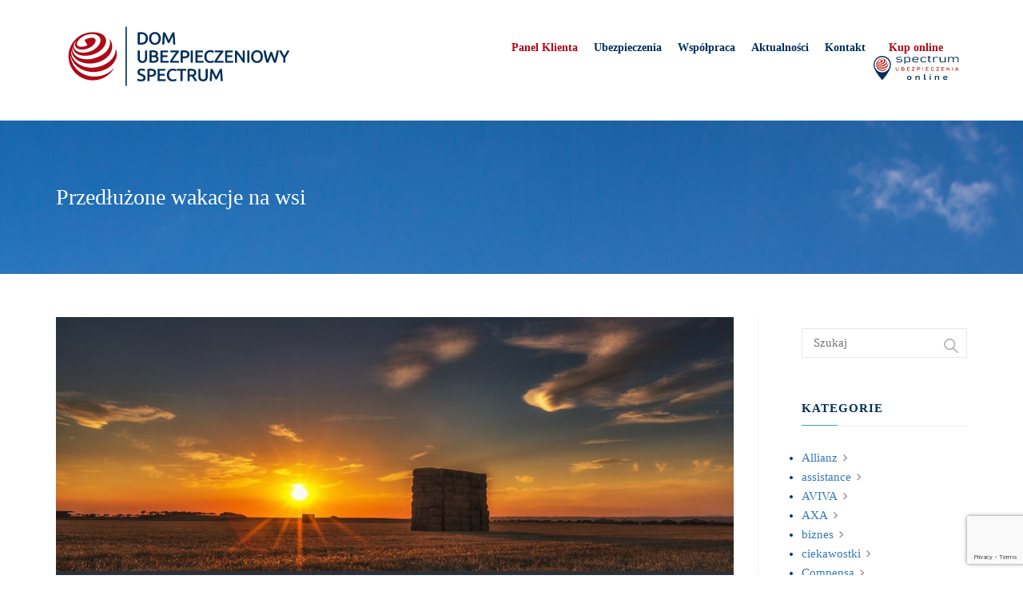

--- FILE ---
content_type: text/html; charset=UTF-8
request_url: https://dus.net.pl/przedluzone-wakacje-na-wsi/
body_size: 22538
content:
<!DOCTYPE html>
<html lang="pl-PL"
    xmlns:og="http://opengraphprotocol.org/schema/"
    xmlns:fb="http://www.facebook.com/2008/fbml">
<head>
<!-- Global site tag (gtag.js) - Google Analytics -->
<script async src="https://www.googletagmanager.com/gtag/js?id=UA-39399182-1"></script>
<script>
  window.dataLayer = window.dataLayer || [];
  function gtag(){dataLayer.push(arguments);}
  gtag('js', new Date());

  // gtag('config', 'UA-39399182-1');
  gtag('config', 'G-Q684BKH0SZ');
</script>

<!-- Google Tag Manager -->
<script>(function(w,d,s,l,i){w[l]=w[l]||[];w[l].push({'gtm.start':
new Date().getTime(),event:'gtm.js'});var f=d.getElementsByTagName(s)[0],
j=d.createElement(s),dl=l!='dataLayer'?'&l='+l:'';j.async=true;j.src=
'https://www.googletagmanager.com/gtm.js?id='+i+dl;f.parentNode.insertBefore(j,f);
})(window,document,'script','dataLayer','GTM-NFFKDTD');</script>
<!-- End Google Tag Manager -->

<script type="application/ld+json">
{
  "@context": "http://schema.org",
  "@type": "Organization",
  "address": {
    "@type": "PostalAddress",
    "addressLocality": "Płock",
    "streetAddress": "Kwiatka 15/1",
    "postalCode": "09-400",
    "addressRegion": "mazowieckie"
  },
  "name": "Dom Ubezpieczeniowy Spectrum Sp. z o.o.",
  "email": "spectrum@dus.net.pl",
  "telephone": "242628401",
  "vatID": "7743235649",
  "image": "https://dus.net.pl/wp-content/uploads/2019/10/spectrumlogo.svg"
}
</script>

<meta charset=UTF-8 />
<meta name=viewport content="width=device-width, initial-scale=1, maximum-scale=1, user-scalable=no">
<link rel=profile href=http://gmpg.org/xfn/11 />
<link rel=pingback href=https://dus.net.pl/xmlrpc.php />
<!-- <meta name="google-site-verification" content="V-v2K_IXcb9VlpA8pR9PGSBaQ2GSkjzXtQWdGNwb2cY" /> -->
<meta name="google-site-verification" content="yVjAG_nGOrGHm68Df3V1fPOHQAU8PPbRRxUKyJKp1O8" />
<!--[if lt IE 9]>
<script src="https://dus.net.pl/wp-content/themes/insurance-agency/assets/js/html5shiv.js"></script>
<![endif]-->
<meta name='robots' content='index, follow, max-image-preview:large, max-snippet:-1, max-video-preview:-1' />
	<style>img:is([sizes="auto" i], [sizes^="auto," i]) { contain-intrinsic-size: 3000px 1500px }</style>
	<script id="cookieyes" type="text/javascript" src="https://cdn-cookieyes.com/client_data/dbc4990f9b30e67844153b4e/script.js"></script>
	<!-- This site is optimized with the Yoast SEO plugin v26.6 - https://yoast.com/wordpress/plugins/seo/ -->
	<title>Przedłużone wakacje na wsi - Dom Ubezpieczeniowy SPECTRUM</title>
	<meta name="description" content="Na mocy przepisów rolnicy zobowiązani są do korzystania z ubezpieczenia OC rolnika oraz budynków rolnych, warto jendak pomyśleć o poszerzeniu tej ochrony" />
	<link rel="canonical" href="https://dus.net.pl/przedluzone-wakacje-na-wsi/" />
	<meta name="twitter:label1" content="Napisane przez" />
	<meta name="twitter:data1" content="administrator" />
	<meta name="twitter:label2" content="Szacowany czas czytania" />
	<meta name="twitter:data2" content="5 minut" />
	<script type="application/ld+json" class="yoast-schema-graph">{"@context":"https://schema.org","@graph":[{"@type":"Article","@id":"https://dus.net.pl/przedluzone-wakacje-na-wsi/#article","isPartOf":{"@id":"https://dus.net.pl/przedluzone-wakacje-na-wsi/"},"author":{"name":"administrator","@id":"https://dus.net.pl/#/schema/person/304c44b1393165aeb652c62ff56bbbce"},"headline":"Przedłużone wakacje na wsi","datePublished":"2020-08-31T10:20:00+00:00","dateModified":"2020-08-31T13:54:13+00:00","mainEntityOfPage":{"@id":"https://dus.net.pl/przedluzone-wakacje-na-wsi/"},"wordCount":989,"commentCount":0,"publisher":{"@id":"https://dus.net.pl/#organization"},"image":{"@id":"https://dus.net.pl/przedluzone-wakacje-na-wsi/#primaryimage"},"thumbnailUrl":"https://dus.net.pl/wp-content/uploads/2020/08/WIENER_Przedluzenie_wakacji_na_wsi.jpg","keywords":["następstwa nieszczęśliwych wypadków","NNW","rolnictwo","rolnik","ubezpieczenia rolne","Wiener"],"articleSection":["ciekawostki","majątek","rolne","Wiener"],"inLanguage":"pl-PL","potentialAction":[{"@type":"CommentAction","name":"Comment","target":["https://dus.net.pl/przedluzone-wakacje-na-wsi/#respond"]}]},{"@type":"WebPage","@id":"https://dus.net.pl/przedluzone-wakacje-na-wsi/","url":"https://dus.net.pl/przedluzone-wakacje-na-wsi/","name":"Przedłużone wakacje na wsi - Dom Ubezpieczeniowy SPECTRUM","isPartOf":{"@id":"https://dus.net.pl/#website"},"primaryImageOfPage":{"@id":"https://dus.net.pl/przedluzone-wakacje-na-wsi/#primaryimage"},"image":{"@id":"https://dus.net.pl/przedluzone-wakacje-na-wsi/#primaryimage"},"thumbnailUrl":"https://dus.net.pl/wp-content/uploads/2020/08/WIENER_Przedluzenie_wakacji_na_wsi.jpg","datePublished":"2020-08-31T10:20:00+00:00","dateModified":"2020-08-31T13:54:13+00:00","description":"Na mocy przepisów rolnicy zobowiązani są do korzystania z ubezpieczenia OC rolnika oraz budynków rolnych, warto jendak pomyśleć o poszerzeniu tej ochrony","breadcrumb":{"@id":"https://dus.net.pl/przedluzone-wakacje-na-wsi/#breadcrumb"},"inLanguage":"pl-PL","potentialAction":[{"@type":"ReadAction","target":["https://dus.net.pl/przedluzone-wakacje-na-wsi/"]}]},{"@type":"ImageObject","inLanguage":"pl-PL","@id":"https://dus.net.pl/przedluzone-wakacje-na-wsi/#primaryimage","url":"https://dus.net.pl/wp-content/uploads/2020/08/WIENER_Przedluzenie_wakacji_na_wsi.jpg","contentUrl":"https://dus.net.pl/wp-content/uploads/2020/08/WIENER_Przedluzenie_wakacji_na_wsi.jpg","width":1280,"height":854},{"@type":"BreadcrumbList","@id":"https://dus.net.pl/przedluzone-wakacje-na-wsi/#breadcrumb","itemListElement":[{"@type":"ListItem","position":1,"name":"Strona główna","item":"https://dus.net.pl/"},{"@type":"ListItem","position":2,"name":"Przedłużone wakacje na wsi"}]},{"@type":"WebSite","@id":"https://dus.net.pl/#website","url":"https://dus.net.pl/","name":"Dom Ubezpieczeniowy SPECTRUM","description":"DOM UBEZPIECZENIOWY SPECTRUM","publisher":{"@id":"https://dus.net.pl/#organization"},"potentialAction":[{"@type":"SearchAction","target":{"@type":"EntryPoint","urlTemplate":"https://dus.net.pl/?s={search_term_string}"},"query-input":{"@type":"PropertyValueSpecification","valueRequired":true,"valueName":"search_term_string"}}],"inLanguage":"pl-PL"},{"@type":"Organization","@id":"https://dus.net.pl/#organization","name":"Dom Ubezpieczeniowy Spectrum sp. z o.o.","url":"https://dus.net.pl/","logo":{"@type":"ImageObject","inLanguage":"pl-PL","@id":"https://dus.net.pl/#/schema/logo/image/","url":"https://dus.net.pl/wp-content/uploads/2025/01/logo-Spectrum.png","contentUrl":"https://dus.net.pl/wp-content/uploads/2025/01/logo-Spectrum.png","width":1080,"height":1080,"caption":"Dom Ubezpieczeniowy Spectrum sp. z o.o."},"image":{"@id":"https://dus.net.pl/#/schema/logo/image/"}},{"@type":"Person","@id":"https://dus.net.pl/#/schema/person/304c44b1393165aeb652c62ff56bbbce","name":"administrator","url":"https://dus.net.pl/author/waldorm/"}]}</script>
	<!-- / Yoast SEO plugin. -->


<link rel='dns-prefetch' href='//fonts.googleapis.com' />
<link rel='dns-prefetch' href='//use.fontawesome.com' />
<link rel="alternate" type="application/rss+xml" title="Dom Ubezpieczeniowy SPECTRUM &raquo; Kanał z wpisami" href="https://dus.net.pl/feed/" />
<link rel="alternate" type="application/rss+xml" title="Dom Ubezpieczeniowy SPECTRUM &raquo; Kanał z komentarzami" href="https://dus.net.pl/comments/feed/" />
<link rel="alternate" type="application/rss+xml" title="Dom Ubezpieczeniowy SPECTRUM &raquo; Przedłużone wakacje na wsi Kanał z komentarzami" href="https://dus.net.pl/przedluzone-wakacje-na-wsi/feed/" />
<meta property="og:title"
	content="Przedłużone wakacje na wsi" />
<meta property="og:description" content="DOM UBEZPIECZENIOWY SPECTRUM" />
<meta property="og:type" content="article" />
<meta property="og:url" content="https://dus.net.pl/przedluzone-wakacje-na-wsi/" />
<meta property="og:site_name"
	content="Dom Ubezpieczeniowy SPECTRUM" />
<meta property="og:image"
	content="https://dus.net.pl/wp-content/uploads/2020/08/WIENER_Przedluzenie_wakacji_na_wsi-1024x683.jpg" />

<script type="text/javascript">
/* <![CDATA[ */
window._wpemojiSettings = {"baseUrl":"https:\/\/s.w.org\/images\/core\/emoji\/15.0.3\/72x72\/","ext":".png","svgUrl":"https:\/\/s.w.org\/images\/core\/emoji\/15.0.3\/svg\/","svgExt":".svg","source":{"concatemoji":"https:\/\/dus.net.pl\/wp-includes\/js\/wp-emoji-release.min.js?ver=6.7.4"}};
/*! This file is auto-generated */
!function(i,n){var o,s,e;function c(e){try{var t={supportTests:e,timestamp:(new Date).valueOf()};sessionStorage.setItem(o,JSON.stringify(t))}catch(e){}}function p(e,t,n){e.clearRect(0,0,e.canvas.width,e.canvas.height),e.fillText(t,0,0);var t=new Uint32Array(e.getImageData(0,0,e.canvas.width,e.canvas.height).data),r=(e.clearRect(0,0,e.canvas.width,e.canvas.height),e.fillText(n,0,0),new Uint32Array(e.getImageData(0,0,e.canvas.width,e.canvas.height).data));return t.every(function(e,t){return e===r[t]})}function u(e,t,n){switch(t){case"flag":return n(e,"\ud83c\udff3\ufe0f\u200d\u26a7\ufe0f","\ud83c\udff3\ufe0f\u200b\u26a7\ufe0f")?!1:!n(e,"\ud83c\uddfa\ud83c\uddf3","\ud83c\uddfa\u200b\ud83c\uddf3")&&!n(e,"\ud83c\udff4\udb40\udc67\udb40\udc62\udb40\udc65\udb40\udc6e\udb40\udc67\udb40\udc7f","\ud83c\udff4\u200b\udb40\udc67\u200b\udb40\udc62\u200b\udb40\udc65\u200b\udb40\udc6e\u200b\udb40\udc67\u200b\udb40\udc7f");case"emoji":return!n(e,"\ud83d\udc26\u200d\u2b1b","\ud83d\udc26\u200b\u2b1b")}return!1}function f(e,t,n){var r="undefined"!=typeof WorkerGlobalScope&&self instanceof WorkerGlobalScope?new OffscreenCanvas(300,150):i.createElement("canvas"),a=r.getContext("2d",{willReadFrequently:!0}),o=(a.textBaseline="top",a.font="600 32px Arial",{});return e.forEach(function(e){o[e]=t(a,e,n)}),o}function t(e){var t=i.createElement("script");t.src=e,t.defer=!0,i.head.appendChild(t)}"undefined"!=typeof Promise&&(o="wpEmojiSettingsSupports",s=["flag","emoji"],n.supports={everything:!0,everythingExceptFlag:!0},e=new Promise(function(e){i.addEventListener("DOMContentLoaded",e,{once:!0})}),new Promise(function(t){var n=function(){try{var e=JSON.parse(sessionStorage.getItem(o));if("object"==typeof e&&"number"==typeof e.timestamp&&(new Date).valueOf()<e.timestamp+604800&&"object"==typeof e.supportTests)return e.supportTests}catch(e){}return null}();if(!n){if("undefined"!=typeof Worker&&"undefined"!=typeof OffscreenCanvas&&"undefined"!=typeof URL&&URL.createObjectURL&&"undefined"!=typeof Blob)try{var e="postMessage("+f.toString()+"("+[JSON.stringify(s),u.toString(),p.toString()].join(",")+"));",r=new Blob([e],{type:"text/javascript"}),a=new Worker(URL.createObjectURL(r),{name:"wpTestEmojiSupports"});return void(a.onmessage=function(e){c(n=e.data),a.terminate(),t(n)})}catch(e){}c(n=f(s,u,p))}t(n)}).then(function(e){for(var t in e)n.supports[t]=e[t],n.supports.everything=n.supports.everything&&n.supports[t],"flag"!==t&&(n.supports.everythingExceptFlag=n.supports.everythingExceptFlag&&n.supports[t]);n.supports.everythingExceptFlag=n.supports.everythingExceptFlag&&!n.supports.flag,n.DOMReady=!1,n.readyCallback=function(){n.DOMReady=!0}}).then(function(){return e}).then(function(){var e;n.supports.everything||(n.readyCallback(),(e=n.source||{}).concatemoji?t(e.concatemoji):e.wpemoji&&e.twemoji&&(t(e.twemoji),t(e.wpemoji)))}))}((window,document),window._wpemojiSettings);
/* ]]> */
</script>
<link rel='stylesheet' id='jquery.prettyphoto-css' href='https://dus.net.pl/wp-content/plugins/wp-video-lightbox/css/prettyPhoto.css?ver=6.7.4' type='text/css' media='all' />
<link rel='stylesheet' id='video-lightbox-css' href='https://dus.net.pl/wp-content/plugins/wp-video-lightbox/wp-video-lightbox.css?ver=6.7.4' type='text/css' media='all' />
<style id='wp-emoji-styles-inline-css' type='text/css'>

	img.wp-smiley, img.emoji {
		display: inline !important;
		border: none !important;
		box-shadow: none !important;
		height: 1em !important;
		width: 1em !important;
		margin: 0 0.07em !important;
		vertical-align: -0.1em !important;
		background: none !important;
		padding: 0 !important;
	}
</style>
<link rel='stylesheet' id='wp-block-library-css' href='https://dus.net.pl/wp-includes/css/dist/block-library/style.min.css?ver=6.7.4' type='text/css' media='all' />
<style id='font-awesome-svg-styles-default-inline-css' type='text/css'>
.svg-inline--fa {
  display: inline-block;
  height: 1em;
  overflow: visible;
  vertical-align: -.125em;
}
</style>
<link rel='stylesheet' id='font-awesome-svg-styles-css' href='https://dus.net.pl/wp-content/uploads/font-awesome/v5.15.4/css/svg-with-js.css' type='text/css' media='all' />
<style id='font-awesome-svg-styles-inline-css' type='text/css'>
   .wp-block-font-awesome-icon svg::before,
   .wp-rich-text-font-awesome-icon svg::before {content: unset;}
</style>
<style id='classic-theme-styles-inline-css' type='text/css'>
/*! This file is auto-generated */
.wp-block-button__link{color:#fff;background-color:#32373c;border-radius:9999px;box-shadow:none;text-decoration:none;padding:calc(.667em + 2px) calc(1.333em + 2px);font-size:1.125em}.wp-block-file__button{background:#32373c;color:#fff;text-decoration:none}
</style>
<style id='global-styles-inline-css' type='text/css'>
:root{--wp--preset--aspect-ratio--square: 1;--wp--preset--aspect-ratio--4-3: 4/3;--wp--preset--aspect-ratio--3-4: 3/4;--wp--preset--aspect-ratio--3-2: 3/2;--wp--preset--aspect-ratio--2-3: 2/3;--wp--preset--aspect-ratio--16-9: 16/9;--wp--preset--aspect-ratio--9-16: 9/16;--wp--preset--color--black: #000000;--wp--preset--color--cyan-bluish-gray: #abb8c3;--wp--preset--color--white: #ffffff;--wp--preset--color--pale-pink: #f78da7;--wp--preset--color--vivid-red: #cf2e2e;--wp--preset--color--luminous-vivid-orange: #ff6900;--wp--preset--color--luminous-vivid-amber: #fcb900;--wp--preset--color--light-green-cyan: #7bdcb5;--wp--preset--color--vivid-green-cyan: #00d084;--wp--preset--color--pale-cyan-blue: #8ed1fc;--wp--preset--color--vivid-cyan-blue: #0693e3;--wp--preset--color--vivid-purple: #9b51e0;--wp--preset--gradient--vivid-cyan-blue-to-vivid-purple: linear-gradient(135deg,rgba(6,147,227,1) 0%,rgb(155,81,224) 100%);--wp--preset--gradient--light-green-cyan-to-vivid-green-cyan: linear-gradient(135deg,rgb(122,220,180) 0%,rgb(0,208,130) 100%);--wp--preset--gradient--luminous-vivid-amber-to-luminous-vivid-orange: linear-gradient(135deg,rgba(252,185,0,1) 0%,rgba(255,105,0,1) 100%);--wp--preset--gradient--luminous-vivid-orange-to-vivid-red: linear-gradient(135deg,rgba(255,105,0,1) 0%,rgb(207,46,46) 100%);--wp--preset--gradient--very-light-gray-to-cyan-bluish-gray: linear-gradient(135deg,rgb(238,238,238) 0%,rgb(169,184,195) 100%);--wp--preset--gradient--cool-to-warm-spectrum: linear-gradient(135deg,rgb(74,234,220) 0%,rgb(151,120,209) 20%,rgb(207,42,186) 40%,rgb(238,44,130) 60%,rgb(251,105,98) 80%,rgb(254,248,76) 100%);--wp--preset--gradient--blush-light-purple: linear-gradient(135deg,rgb(255,206,236) 0%,rgb(152,150,240) 100%);--wp--preset--gradient--blush-bordeaux: linear-gradient(135deg,rgb(254,205,165) 0%,rgb(254,45,45) 50%,rgb(107,0,62) 100%);--wp--preset--gradient--luminous-dusk: linear-gradient(135deg,rgb(255,203,112) 0%,rgb(199,81,192) 50%,rgb(65,88,208) 100%);--wp--preset--gradient--pale-ocean: linear-gradient(135deg,rgb(255,245,203) 0%,rgb(182,227,212) 50%,rgb(51,167,181) 100%);--wp--preset--gradient--electric-grass: linear-gradient(135deg,rgb(202,248,128) 0%,rgb(113,206,126) 100%);--wp--preset--gradient--midnight: linear-gradient(135deg,rgb(2,3,129) 0%,rgb(40,116,252) 100%);--wp--preset--font-size--small: 13px;--wp--preset--font-size--medium: 20px;--wp--preset--font-size--large: 36px;--wp--preset--font-size--x-large: 42px;--wp--preset--spacing--20: 0.44rem;--wp--preset--spacing--30: 0.67rem;--wp--preset--spacing--40: 1rem;--wp--preset--spacing--50: 1.5rem;--wp--preset--spacing--60: 2.25rem;--wp--preset--spacing--70: 3.38rem;--wp--preset--spacing--80: 5.06rem;--wp--preset--shadow--natural: 6px 6px 9px rgba(0, 0, 0, 0.2);--wp--preset--shadow--deep: 12px 12px 50px rgba(0, 0, 0, 0.4);--wp--preset--shadow--sharp: 6px 6px 0px rgba(0, 0, 0, 0.2);--wp--preset--shadow--outlined: 6px 6px 0px -3px rgba(255, 255, 255, 1), 6px 6px rgba(0, 0, 0, 1);--wp--preset--shadow--crisp: 6px 6px 0px rgba(0, 0, 0, 1);}:where(.is-layout-flex){gap: 0.5em;}:where(.is-layout-grid){gap: 0.5em;}body .is-layout-flex{display: flex;}.is-layout-flex{flex-wrap: wrap;align-items: center;}.is-layout-flex > :is(*, div){margin: 0;}body .is-layout-grid{display: grid;}.is-layout-grid > :is(*, div){margin: 0;}:where(.wp-block-columns.is-layout-flex){gap: 2em;}:where(.wp-block-columns.is-layout-grid){gap: 2em;}:where(.wp-block-post-template.is-layout-flex){gap: 1.25em;}:where(.wp-block-post-template.is-layout-grid){gap: 1.25em;}.has-black-color{color: var(--wp--preset--color--black) !important;}.has-cyan-bluish-gray-color{color: var(--wp--preset--color--cyan-bluish-gray) !important;}.has-white-color{color: var(--wp--preset--color--white) !important;}.has-pale-pink-color{color: var(--wp--preset--color--pale-pink) !important;}.has-vivid-red-color{color: var(--wp--preset--color--vivid-red) !important;}.has-luminous-vivid-orange-color{color: var(--wp--preset--color--luminous-vivid-orange) !important;}.has-luminous-vivid-amber-color{color: var(--wp--preset--color--luminous-vivid-amber) !important;}.has-light-green-cyan-color{color: var(--wp--preset--color--light-green-cyan) !important;}.has-vivid-green-cyan-color{color: var(--wp--preset--color--vivid-green-cyan) !important;}.has-pale-cyan-blue-color{color: var(--wp--preset--color--pale-cyan-blue) !important;}.has-vivid-cyan-blue-color{color: var(--wp--preset--color--vivid-cyan-blue) !important;}.has-vivid-purple-color{color: var(--wp--preset--color--vivid-purple) !important;}.has-black-background-color{background-color: var(--wp--preset--color--black) !important;}.has-cyan-bluish-gray-background-color{background-color: var(--wp--preset--color--cyan-bluish-gray) !important;}.has-white-background-color{background-color: var(--wp--preset--color--white) !important;}.has-pale-pink-background-color{background-color: var(--wp--preset--color--pale-pink) !important;}.has-vivid-red-background-color{background-color: var(--wp--preset--color--vivid-red) !important;}.has-luminous-vivid-orange-background-color{background-color: var(--wp--preset--color--luminous-vivid-orange) !important;}.has-luminous-vivid-amber-background-color{background-color: var(--wp--preset--color--luminous-vivid-amber) !important;}.has-light-green-cyan-background-color{background-color: var(--wp--preset--color--light-green-cyan) !important;}.has-vivid-green-cyan-background-color{background-color: var(--wp--preset--color--vivid-green-cyan) !important;}.has-pale-cyan-blue-background-color{background-color: var(--wp--preset--color--pale-cyan-blue) !important;}.has-vivid-cyan-blue-background-color{background-color: var(--wp--preset--color--vivid-cyan-blue) !important;}.has-vivid-purple-background-color{background-color: var(--wp--preset--color--vivid-purple) !important;}.has-black-border-color{border-color: var(--wp--preset--color--black) !important;}.has-cyan-bluish-gray-border-color{border-color: var(--wp--preset--color--cyan-bluish-gray) !important;}.has-white-border-color{border-color: var(--wp--preset--color--white) !important;}.has-pale-pink-border-color{border-color: var(--wp--preset--color--pale-pink) !important;}.has-vivid-red-border-color{border-color: var(--wp--preset--color--vivid-red) !important;}.has-luminous-vivid-orange-border-color{border-color: var(--wp--preset--color--luminous-vivid-orange) !important;}.has-luminous-vivid-amber-border-color{border-color: var(--wp--preset--color--luminous-vivid-amber) !important;}.has-light-green-cyan-border-color{border-color: var(--wp--preset--color--light-green-cyan) !important;}.has-vivid-green-cyan-border-color{border-color: var(--wp--preset--color--vivid-green-cyan) !important;}.has-pale-cyan-blue-border-color{border-color: var(--wp--preset--color--pale-cyan-blue) !important;}.has-vivid-cyan-blue-border-color{border-color: var(--wp--preset--color--vivid-cyan-blue) !important;}.has-vivid-purple-border-color{border-color: var(--wp--preset--color--vivid-purple) !important;}.has-vivid-cyan-blue-to-vivid-purple-gradient-background{background: var(--wp--preset--gradient--vivid-cyan-blue-to-vivid-purple) !important;}.has-light-green-cyan-to-vivid-green-cyan-gradient-background{background: var(--wp--preset--gradient--light-green-cyan-to-vivid-green-cyan) !important;}.has-luminous-vivid-amber-to-luminous-vivid-orange-gradient-background{background: var(--wp--preset--gradient--luminous-vivid-amber-to-luminous-vivid-orange) !important;}.has-luminous-vivid-orange-to-vivid-red-gradient-background{background: var(--wp--preset--gradient--luminous-vivid-orange-to-vivid-red) !important;}.has-very-light-gray-to-cyan-bluish-gray-gradient-background{background: var(--wp--preset--gradient--very-light-gray-to-cyan-bluish-gray) !important;}.has-cool-to-warm-spectrum-gradient-background{background: var(--wp--preset--gradient--cool-to-warm-spectrum) !important;}.has-blush-light-purple-gradient-background{background: var(--wp--preset--gradient--blush-light-purple) !important;}.has-blush-bordeaux-gradient-background{background: var(--wp--preset--gradient--blush-bordeaux) !important;}.has-luminous-dusk-gradient-background{background: var(--wp--preset--gradient--luminous-dusk) !important;}.has-pale-ocean-gradient-background{background: var(--wp--preset--gradient--pale-ocean) !important;}.has-electric-grass-gradient-background{background: var(--wp--preset--gradient--electric-grass) !important;}.has-midnight-gradient-background{background: var(--wp--preset--gradient--midnight) !important;}.has-small-font-size{font-size: var(--wp--preset--font-size--small) !important;}.has-medium-font-size{font-size: var(--wp--preset--font-size--medium) !important;}.has-large-font-size{font-size: var(--wp--preset--font-size--large) !important;}.has-x-large-font-size{font-size: var(--wp--preset--font-size--x-large) !important;}
:where(.wp-block-post-template.is-layout-flex){gap: 1.25em;}:where(.wp-block-post-template.is-layout-grid){gap: 1.25em;}
:where(.wp-block-columns.is-layout-flex){gap: 2em;}:where(.wp-block-columns.is-layout-grid){gap: 2em;}
:root :where(.wp-block-pullquote){font-size: 1.5em;line-height: 1.6;}
</style>
<link rel='stylesheet' id='rs-plugin-settings-css' href='https://dus.net.pl/wp-content/plugins/revslider/public/assets/css/settings.css?ver=5.4.7.1' type='text/css' media='all' />
<style id='rs-plugin-settings-inline-css' type='text/css'>
#rs-demo-id {}
</style>
<link rel='stylesheet' id='bodhi-svgs-attachment-css' href='https://dus.net.pl/wp-content/plugins/svg-support/css/svgs-attachment.css' type='text/css' media='all' />
<link rel='stylesheet' id='rt_insurance_style-css' href='https://dus.net.pl/wp-content/themes/insurance-agency-child/style.css?ver=6.7.4' type='text/css' media='all' />
<link rel='stylesheet' id='rt_insurance_bootstrap-css' href='https://dus.net.pl/wp-content/themes/insurance-agency-child/assets/css/bootstrap.css?ver=6.7.4' type='text/css' media='all' />
<link rel='stylesheet' id='rt_insurance_font-awesome-css' href='https://dus.net.pl/wp-content/themes/insurance-agency-child/assets/css/font-awesome.css?ver=6.7.4' type='text/css' media='all' />
<link rel='stylesheet' id='rt_insurance_fonts-css' href='//fonts.googleapis.com/css?family=Droid+Sans%7CSource+Sans+Pro%3A300%2C400%2C600%26subset%3Dlatin%2Clatin-ext&#038;ver=1.0.0' type='text/css' media='all' />
<link rel='stylesheet' id='rt_insurance_styledefaultblue-css' href='https://dus.net.pl/wp-content/themes/insurance-agency-child/style-default-blue.css?ver=6.7.4' type='text/css' media='all' />
<link rel='stylesheet' id='fw-ext-builder-frontend-grid-css' href='https://dus.net.pl/wp-content/plugins/rt-unyson-framework-customizations/extensions/builder/static/css/frontend-grid.css?ver=1.2.12' type='text/css' media='all' />
<link rel='stylesheet' id='fw-ext-forms-default-styles-css' href='https://dus.net.pl/wp-content/plugins/unyson/framework/extensions/forms/static/css/frontend.css?ver=2.7.31' type='text/css' media='all' />
<link rel='stylesheet' id='font-awesome-official-css' href='https://use.fontawesome.com/releases/v5.15.4/css/all.css' type='text/css' media='all' integrity="sha384-DyZ88mC6Up2uqS4h/KRgHuoeGwBcD4Ng9SiP4dIRy0EXTlnuz47vAwmeGwVChigm" crossorigin="anonymous" />
<link rel='stylesheet' id='fancybox-css' href='https://dus.net.pl/wp-content/plugins/easy-fancybox/fancybox/1.3.28/jquery.fancybox.min.css?ver=6.7.4' type='text/css' media='screen' />
<style id='fancybox-inline-css' type='text/css'>
.fancybox-hidden{display:none}#fancybox-content .fancybox-hidden,#fancybox-tmp .fancybox-hidden{display:revert}
</style>
<link rel='stylesheet' id='font-awesome-official-v4shim-css' href='https://use.fontawesome.com/releases/v5.15.4/css/v4-shims.css' type='text/css' media='all' integrity="sha384-Vq76wejb3QJM4nDatBa5rUOve+9gkegsjCebvV/9fvXlGWo4HCMR4cJZjjcF6Viv" crossorigin="anonymous" />
<style id='font-awesome-official-v4shim-inline-css' type='text/css'>
@font-face {
font-family: "FontAwesome";
font-display: block;
src: url("https://use.fontawesome.com/releases/v5.15.4/webfonts/fa-brands-400.eot"),
		url("https://use.fontawesome.com/releases/v5.15.4/webfonts/fa-brands-400.eot?#iefix") format("embedded-opentype"),
		url("https://use.fontawesome.com/releases/v5.15.4/webfonts/fa-brands-400.woff2") format("woff2"),
		url("https://use.fontawesome.com/releases/v5.15.4/webfonts/fa-brands-400.woff") format("woff"),
		url("https://use.fontawesome.com/releases/v5.15.4/webfonts/fa-brands-400.ttf") format("truetype"),
		url("https://use.fontawesome.com/releases/v5.15.4/webfonts/fa-brands-400.svg#fontawesome") format("svg");
}

@font-face {
font-family: "FontAwesome";
font-display: block;
src: url("https://use.fontawesome.com/releases/v5.15.4/webfonts/fa-solid-900.eot"),
		url("https://use.fontawesome.com/releases/v5.15.4/webfonts/fa-solid-900.eot?#iefix") format("embedded-opentype"),
		url("https://use.fontawesome.com/releases/v5.15.4/webfonts/fa-solid-900.woff2") format("woff2"),
		url("https://use.fontawesome.com/releases/v5.15.4/webfonts/fa-solid-900.woff") format("woff"),
		url("https://use.fontawesome.com/releases/v5.15.4/webfonts/fa-solid-900.ttf") format("truetype"),
		url("https://use.fontawesome.com/releases/v5.15.4/webfonts/fa-solid-900.svg#fontawesome") format("svg");
}

@font-face {
font-family: "FontAwesome";
font-display: block;
src: url("https://use.fontawesome.com/releases/v5.15.4/webfonts/fa-regular-400.eot"),
		url("https://use.fontawesome.com/releases/v5.15.4/webfonts/fa-regular-400.eot?#iefix") format("embedded-opentype"),
		url("https://use.fontawesome.com/releases/v5.15.4/webfonts/fa-regular-400.woff2") format("woff2"),
		url("https://use.fontawesome.com/releases/v5.15.4/webfonts/fa-regular-400.woff") format("woff"),
		url("https://use.fontawesome.com/releases/v5.15.4/webfonts/fa-regular-400.ttf") format("truetype"),
		url("https://use.fontawesome.com/releases/v5.15.4/webfonts/fa-regular-400.svg#fontawesome") format("svg");
unicode-range: U+F004-F005,U+F007,U+F017,U+F022,U+F024,U+F02E,U+F03E,U+F044,U+F057-F059,U+F06E,U+F070,U+F075,U+F07B-F07C,U+F080,U+F086,U+F089,U+F094,U+F09D,U+F0A0,U+F0A4-F0A7,U+F0C5,U+F0C7-F0C8,U+F0E0,U+F0EB,U+F0F3,U+F0F8,U+F0FE,U+F111,U+F118-F11A,U+F11C,U+F133,U+F144,U+F146,U+F14A,U+F14D-F14E,U+F150-F152,U+F15B-F15C,U+F164-F165,U+F185-F186,U+F191-F192,U+F1AD,U+F1C1-F1C9,U+F1CD,U+F1D8,U+F1E3,U+F1EA,U+F1F6,U+F1F9,U+F20A,U+F247-F249,U+F24D,U+F254-F25B,U+F25D,U+F267,U+F271-F274,U+F279,U+F28B,U+F28D,U+F2B5-F2B6,U+F2B9,U+F2BB,U+F2BD,U+F2C1-F2C2,U+F2D0,U+F2D2,U+F2DC,U+F2ED,U+F328,U+F358-F35B,U+F3A5,U+F3D1,U+F410,U+F4AD;
}
</style>
<script type="text/javascript" src="https://dus.net.pl/wp-includes/js/jquery/jquery.min.js?ver=3.7.1" id="jquery-core-js"></script>
<script type="text/javascript" src="https://dus.net.pl/wp-includes/js/jquery/jquery-migrate.min.js?ver=3.4.1" id="jquery-migrate-js"></script>
<script type="text/javascript" src="https://dus.net.pl/wp-content/plugins/wp-video-lightbox/js/jquery.prettyPhoto.js?ver=3.1.6" id="jquery.prettyphoto-js"></script>
<script type="text/javascript" id="video-lightbox-js-extra">
/* <![CDATA[ */
var vlpp_vars = {"prettyPhoto_rel":"wp-video-lightbox","animation_speed":"fast","slideshow":"5000","autoplay_slideshow":"false","opacity":"0.80","show_title":"true","allow_resize":"true","allow_expand":"true","default_width":"640","default_height":"480","counter_separator_label":"\/","theme":"pp_default","horizontal_padding":"20","hideflash":"false","wmode":"opaque","autoplay":"false","modal":"false","deeplinking":"false","overlay_gallery":"true","overlay_gallery_max":"30","keyboard_shortcuts":"true","ie6_fallback":"true"};
/* ]]> */
</script>
<script type="text/javascript" src="https://dus.net.pl/wp-content/plugins/wp-video-lightbox/js/video-lightbox.js?ver=3.1.6" id="video-lightbox-js"></script>
<script type="text/javascript" src="https://dus.net.pl/wp-content/plugins/svg-support/vendor/DOMPurify/DOMPurify.min.js?ver=2.5.8" id="bodhi-dompurify-library-js"></script>
<script type="text/javascript" src="https://dus.net.pl/wp-content/plugins/revslider/public/assets/js/jquery.themepunch.tools.min.js?ver=5.4.7.1" id="tp-tools-js"></script>
<script type="text/javascript" src="https://dus.net.pl/wp-content/plugins/revslider/public/assets/js/jquery.themepunch.revolution.min.js?ver=5.4.7.1" id="revmin-js"></script>
<script type="text/javascript" id="bodhi_svg_inline-js-extra">
/* <![CDATA[ */
var svgSettings = {"skipNested":""};
/* ]]> */
</script>
<script type="text/javascript" src="https://dus.net.pl/wp-content/plugins/svg-support/js/min/svgs-inline-min.js" id="bodhi_svg_inline-js"></script>
<script type="text/javascript" id="bodhi_svg_inline-js-after">
/* <![CDATA[ */
cssTarget={"Bodhi":"img.style-svg","ForceInlineSVG":"style-svg"};ForceInlineSVGActive="false";frontSanitizationEnabled="on";
/* ]]> */
</script>
<link rel="https://api.w.org/" href="https://dus.net.pl/wp-json/" /><link rel="alternate" title="JSON" type="application/json" href="https://dus.net.pl/wp-json/wp/v2/posts/4065" /><link rel="EditURI" type="application/rsd+xml" title="RSD" href="https://dus.net.pl/xmlrpc.php?rsd" />

<link rel='shortlink' href='https://dus.net.pl/?p=4065' />
<link rel="alternate" title="oEmbed (JSON)" type="application/json+oembed" href="https://dus.net.pl/wp-json/oembed/1.0/embed?url=https%3A%2F%2Fdus.net.pl%2Fprzedluzone-wakacje-na-wsi%2F" />
<link rel="alternate" title="oEmbed (XML)" type="text/xml+oembed" href="https://dus.net.pl/wp-json/oembed/1.0/embed?url=https%3A%2F%2Fdus.net.pl%2Fprzedluzone-wakacje-na-wsi%2F&#038;format=xml" />
<script>
            WP_VIDEO_LIGHTBOX_VERSION="1.9.12";
            WP_VID_LIGHTBOX_URL="https://dus.net.pl/wp-content/plugins/wp-video-lightbox";
                        function wpvl_paramReplace(name, string, value) {
                // Find the param with regex
                // Grab the first character in the returned string (should be ? or &)
                // Replace our href string with our new value, passing on the name and delimeter

                var re = new RegExp("[\?&]" + name + "=([^&#]*)");
                var matches = re.exec(string);
                var newString;

                if (matches === null) {
                    // if there are no params, append the parameter
                    newString = string + '?' + name + '=' + value;
                } else {
                    var delimeter = matches[0].charAt(0);
                    newString = string.replace(re, delimeter + name + "=" + value);
                }
                return newString;
            }
            </script>
<style>
		.mainheadlinewrapperpage {
		background-image: url(https://dus.net.pl/wp-content/uploads/2015/12/insurance-headline-bg-3.png);
	}

	</style>

<style>
	</style>

      <meta name="onesignal" content="wordpress-plugin"/>
            <script>

      window.OneSignalDeferred = window.OneSignalDeferred || [];

      OneSignalDeferred.push(function(OneSignal) {
        var oneSignal_options = {};
        window._oneSignalInitOptions = oneSignal_options;

        oneSignal_options['serviceWorkerParam'] = { scope: '/' };
oneSignal_options['serviceWorkerPath'] = 'OneSignalSDKWorker.js.php';

        OneSignal.Notifications.setDefaultUrl("https://dus.net.pl");

        oneSignal_options['wordpress'] = true;
oneSignal_options['appId'] = 'cb6a5996-bf11-4fa7-ae66-59c9192176e7';
oneSignal_options['allowLocalhostAsSecureOrigin'] = true;
oneSignal_options['welcomeNotification'] = { };
oneSignal_options['welcomeNotification']['title'] = "Dom Ubezpieczeniowy SPECTRUM";
oneSignal_options['welcomeNotification']['message'] = "Dziękujemy za subskrypcję!";
oneSignal_options['path'] = "https://dus.net.pl/wp-content/plugins/onesignal-free-web-push-notifications/sdk_files/";
oneSignal_options['promptOptions'] = { };
oneSignal_options['promptOptions']['actionMessage'] = "Chcesz dostawać powiadomienia?";
oneSignal_options['promptOptions']['exampleNotificationTitleDesktop'] = "Przykładowe powiadomienia.";
oneSignal_options['promptOptions']['exampleNotificationMessageDesktop'] = "Powiadomienia pojawią się na twoim komputerze.";
oneSignal_options['promptOptions']['exampleNotificationTitleMobile'] = "Przykładowe powiadomienia.";
oneSignal_options['promptOptions']['exampleNotificationMessageMobile'] = "Powiadomienia pojawią się na twoim urządzeniu.";
oneSignal_options['promptOptions']['exampleNotificationCaption'] = "Możesz odsubskrybować w każdej chwili.";
oneSignal_options['promptOptions']['acceptButtonText'] = "Kontynuuj";
oneSignal_options['promptOptions']['cancelButtonText'] = "Nie, dziękuję";
oneSignal_options['promptOptions']['siteName'] = "https://dus.net.pl/";
oneSignal_options['promptOptions']['autoAcceptTitle'] = "Zezwól";
              OneSignal.init(window._oneSignalInitOptions);
              OneSignal.Slidedown.promptPush()      });

      function documentInitOneSignal() {
        var oneSignal_elements = document.getElementsByClassName("OneSignal-prompt");

        var oneSignalLinkClickHandler = function(event) { OneSignal.Notifications.requestPermission(); event.preventDefault(); };        for(var i = 0; i < oneSignal_elements.length; i++)
          oneSignal_elements[i].addEventListener('click', oneSignalLinkClickHandler, false);
      }

      if (document.readyState === 'complete') {
           documentInitOneSignal();
      }
      else {
           window.addEventListener("load", function(event){
               documentInitOneSignal();
          });
      }
    </script>
<meta name="generator" content="Powered by Slider Revolution 5.4.7.1 - responsive, Mobile-Friendly Slider Plugin for WordPress with comfortable drag and drop interface." />
<link rel="icon" href="https://dus.net.pl/wp-content/uploads/2019/01/kolko-150x150.png" sizes="32x32" />
<link rel="icon" href="https://dus.net.pl/wp-content/uploads/2019/01/kolko.png" sizes="192x192" />
<link rel="apple-touch-icon" href="https://dus.net.pl/wp-content/uploads/2019/01/kolko.png" />
<meta name="msapplication-TileImage" content="https://dus.net.pl/wp-content/uploads/2019/01/kolko.png" />
<script type="text/javascript">function setREVStartSize(e){									
						try{ e.c=jQuery(e.c);var i=jQuery(window).width(),t=9999,r=0,n=0,l=0,f=0,s=0,h=0;
							if(e.responsiveLevels&&(jQuery.each(e.responsiveLevels,function(e,f){f>i&&(t=r=f,l=e),i>f&&f>r&&(r=f,n=e)}),t>r&&(l=n)),f=e.gridheight[l]||e.gridheight[0]||e.gridheight,s=e.gridwidth[l]||e.gridwidth[0]||e.gridwidth,h=i/s,h=h>1?1:h,f=Math.round(h*f),"fullscreen"==e.sliderLayout){var u=(e.c.width(),jQuery(window).height());if(void 0!=e.fullScreenOffsetContainer){var c=e.fullScreenOffsetContainer.split(",");if (c) jQuery.each(c,function(e,i){u=jQuery(i).length>0?u-jQuery(i).outerHeight(!0):u}),e.fullScreenOffset.split("%").length>1&&void 0!=e.fullScreenOffset&&e.fullScreenOffset.length>0?u-=jQuery(window).height()*parseInt(e.fullScreenOffset,0)/100:void 0!=e.fullScreenOffset&&e.fullScreenOffset.length>0&&(u-=parseInt(e.fullScreenOffset,0))}f=u}else void 0!=e.minHeight&&f<e.minHeight&&(f=e.minHeight);e.c.closest(".rev_slider_wrapper").css({height:f})					
						}catch(d){console.log("Failure at Presize of Slider:"+d)}						
					};</script>
</head>
<body class="post-template-default single single-post postid-4065 single-format-standard" data-spy="scroll">
<!-- Google Tag Manager (noscript) -->
<noscript><iframe src="https://www.googletagmanager.com/ns.html?id=GTM-NFFKDTD"
height="0" width="0" style="display:none;visibility:hidden"></iframe></noscript>
<!-- End Google Tag Manager (noscript) -->


<!-- primary navigation for single page -->
<div id="home"></div>
<header>
	<div
		class="wrapper100percent ">
		<!--<div class="top1 top">
    <div class="container widgets-style1">
      <div class="row">
        <div class="col-lg-6">
          		<aside id="text-2" class="widget widget_text">			<div class="textwidget"><a href=""><i class="fa fa-facebook"></i></a>
<a href=""><i class="fa fa-linkedin"></i></a>

<span>24 262 84 01 </span></i></a>
 <a href="mailto:spectrum@dus.net.pl "><i class="fa fa-envelope last"> <span>spectrum@dus.net.pl </span></i></a></div>
		</aside>			</div>
	<div class="col-lg-6 header-right-widget">
			</div>
	</div>
	</div>
	</div>-->
	<!-- menu -->
	<nav
		class="navbar navbar-height1 ">
		<div class="container navbar-inner">
			<div class="row">
				<div class="col-lg-12">
					<div class="responsive-wrapper">
						<div class="navbar-header">
							<div class="navbar-brand">
								<div class='site-logo'>
									<a href='https://dus.net.pl/'
										title='Dom Ubezpieczeniowy SPECTRUM'
										rel='home'><img
											src='https://dus.net.pl/wp-content/uploads/2024/11/spectrumlogo.svg'
											alt='Dom Ubezpieczeniowy SPECTRUM'></a>
								</div>
							</div>
							<div id="toggle-icon" class="navbar-toggle" data-toggle="collapse"
								data-target=".navbar-ex1-collapse">
								<span></span>
								<span></span>
								<span></span>
							</div>
						</div>
					</div>
					<!-- <div class="responsive-wrapper">
        <div class="navbar-header">
          <div class="navbar-brand">
          					<hgroup>
						<h2 class='site-title'><a
								href='https://dus.net.pl/'
								title='Dom Ubezpieczeniowy SPECTRUM'
								rel='home'>Dom Ubezpieczeniowy SPECTRUM</a>
						</h2>
						<h2 class='site-description'>
							DOM UBEZPIECZENIOWY SPECTRUM						</h2>
					</hgroup>
									</div>
				<div id="toggle-icon" class="navbar-toggle" data-toggle="collapse" data-target=".navbar-ex1-collapse">
					<span></span>
					<span></span>
					<span></span>
				</div>
			</div>
		</div> -->
		<div class="collapse navbar-collapse navbar-ex1-collapse">
			<div class="cl-effect-12">
				<div class="menu-menu1-container"><ul id="menu-menu1" class="nav navbar-nav pull-right"><li id="menu-item-3861" class="menu-item menu-item-type-custom menu-item-object-custom menu-item-3861"><a href="https://panelklienta.dus.net.pl/"><span style="color:#ae0917;font-wieght:bold">Panel Klienta</span></a></li>
<li id="menu-item-158" class="menu-item menu-item-type-custom menu-item-object-custom menu-item-has-children menu-item-158"><a href="https://dus.net.pl/#ubezpieczsie">Ubezpieczenia</a>
<ul class="sub-menu">
	<li id="menu-item-5647" class="menu-item menu-item-type-post_type menu-item-object-page menu-item-5647"><a href="https://dus.net.pl/spectrummobile/">SPECTRUM mobile – aplikacja ubezpieczeniowa</a></li>
	<li id="menu-item-1379" class="menu-item menu-item-type-custom menu-item-object-custom menu-item-1379"><a href="https://dus.net.pl/#o-nas">O nas</a></li>
	<li id="menu-item-1380" class="menu-item menu-item-type-custom menu-item-object-custom menu-item-1380"><a href="https://dus.net.pl/#produkty">Produkty</a></li>
	<li id="menu-item-2373" class="menu-item menu-item-type-post_type menu-item-object-page menu-item-2373"><a href="https://dus.net.pl/zgloszenie-szkody/">Zgłoszenie szkody</a></li>
	<li id="menu-item-1382" class="menu-item menu-item-type-custom menu-item-object-custom menu-item-1382"><a href="https://dus.net.pl/#znajdz-nas">Nasze placówki</a></li>
	<li id="menu-item-6155" class="menu-item menu-item-type-post_type menu-item-object-page menu-item-6155"><a href="https://dus.net.pl/ubezpieczenia/dla-firm/">Dla firm</a></li>
	<li id="menu-item-2261" class="menu-item menu-item-type-post_type menu-item-object-page menu-item-2261"><a href="https://dus.net.pl/towarzystwa-ubezpieczeniowe/">Towarzystwa ubezpieczeniowe</a></li>
	<li id="menu-item-1967" class="menu-item menu-item-type-post_type menu-item-object-page menu-item-1967"><a href="https://dus.net.pl/pliki-do-pobrania/">Pliki do pobrania</a></li>
	<li id="menu-item-2279" class="menu-item menu-item-type-post_type menu-item-object-page menu-item-2279"><a href="https://dus.net.pl/przydatne-linki/">Przydatne linki</a></li>
</ul>
</li>
<li id="menu-item-1984" class="menu-item menu-item-type-custom menu-item-object-custom menu-item-has-children menu-item-1984"><a href="https://dus.net.pl/wspolpraca/">Współpraca</a>
<ul class="sub-menu">
	<li id="menu-item-4337" class="menu-item menu-item-type-post_type menu-item-object-page menu-item-4337"><a href="https://dus.net.pl/wspolpraca/">Współpraca ze Spectrum</a></li>
	<li id="menu-item-2488" class="menu-item menu-item-type-post_type menu-item-object-page menu-item-2488"><a href="https://dus.net.pl/agent-nowej-generacji/">Agent nowej generacji</a></li>
	<li id="menu-item-4793" class="menu-item menu-item-type-post_type menu-item-object-page menu-item-4793"><a href="https://dus.net.pl/sadus-innowacyjny-system-all-in-1/">System All in #1</a></li>
	<li id="menu-item-4804" class="menu-item menu-item-type-post_type menu-item-object-page menu-item-4804"><a href="https://dus.net.pl/jak-zaczac-kariere-w-ubezpieczeniach/">Jak zacząć karierę w ubezpieczeniach?</a></li>
	<li id="menu-item-3744" class="menu-item menu-item-type-post_type menu-item-object-page menu-item-3744"><a href="https://dus.net.pl/aplikacja-dla-agentow-ubezpieczeniowych-sadus-mobile/">Aplikacja dla agentów ubezpieczeniowych SADUS mobile</a></li>
	<li id="menu-item-4338" class="menu-item menu-item-type-custom menu-item-object-custom menu-item-4338"><a href="/wspolpraca/#formularz-kontaktowy-wspolpraca">Dołącz do nas</a></li>
</ul>
</li>
<li id="menu-item-1583" class="menu-item menu-item-type-custom menu-item-object-custom menu-item-has-children menu-item-1583"><a href="https://dus.net.pl/#aktualnosci">Aktualności</a>
<ul class="sub-menu">
	<li id="menu-item-1595" class="menu-item menu-item-type-custom menu-item-object-custom menu-item-1595"><a href="https://dus.net.pl/#artykuly">Artykuły</a></li>
</ul>
</li>
<li id="menu-item-162" class="menu-item menu-item-type-custom menu-item-object-custom menu-item-has-children menu-item-162"><a href="https://dus.net.pl/#napiszdonas">Kontakt</a>
<ul class="sub-menu">
	<li id="menu-item-2168" class="menu-item menu-item-type-post_type menu-item-object-page menu-item-2168"><a href="https://dus.net.pl/centrala/">Centrala</a></li>
	<li id="menu-item-1597" class="menu-item menu-item-type-custom menu-item-object-custom menu-item-1597"><a href="https://dus.net.pl/#znajdz-nas">Placówki</a></li>
	<li id="menu-item-2335" class="menu-item menu-item-type-post_type menu-item-object-page menu-item-2335"><a href="https://dus.net.pl/kontakt-ubezpieczenia/">Ubezpieczenie</a></li>
	<li id="menu-item-2036" class="menu-item menu-item-type-custom menu-item-object-custom menu-item-2036"><a href="https://dus.net.pl/wspolpraca/#formularz-kontaktowy-wspolpraca">Współpraca</a></li>
	<li id="menu-item-1616" class="menu-item menu-item-type-post_type menu-item-object-page menu-item-1616"><a href="https://dus.net.pl/rekrutacja/">Praca</a></li>
	<li id="menu-item-7870" class="menu-item menu-item-type-post_type menu-item-object-page menu-item-7870"><a href="https://dus.net.pl/biuro-zdalne/">Biuro zdalne</a></li>
	<li id="menu-item-2574" class="menu-item menu-item-type-custom menu-item-object-custom menu-item-home menu-item-2574"><a href="http://dus.net.pl/#footer">Dla mediów</a></li>
</ul>
</li>
<li id="menu-item-4016" class="menu-item menu-item-type-custom menu-item-object-custom menu-item-4016"><a target="_blank" href="https://dus.net.pl/kalkulator"><span style="color:#ae0917;font-wieght:bold">Kup online</span><br><div id="kupOnlineBg"><img src="https://dus.net.pl/wp-content/uploads/2020/07/spectrum-online.svg" /></div></a></li>
</ul></div>			</div>
		</div>
		</div>
		</div>
		</div>
	</nav>
	<!-- menu end -->

	</div>
</header>
<div class="menuswitch-point wrapper100percent"> </div>
<div id="wrapperpages">


    <!-- inner pages title -->
<header class="mainheadlinewrapperpage">
  <div class="container">
    <div class="row">
      <div class="col-sm-12 mainheadlinewrapperpage-left">
        <h1 class="entry-title">Przedłużone wakacje na wsi</h1>
      </div>
    </div>
  </div>
</header> 
  <div class="wrapper100percent">
    <div class="container">
      <div class="row blogpages">
        
        <div class="col-md-9">
                <!-- post -->
        <article>
        <div class="text-center">
          <img width="1200" height="450" src="https://dus.net.pl/wp-content/uploads/2020/08/WIENER_Przedluzenie_wakacji_na_wsi-1200x450.jpg" class="attachment-rt_insurance_one_row_img size-rt_insurance_one_row_img wp-post-image" alt="" decoding="async" fetchpriority="high" />        </div>
          <!-- meta -->
          <div class="meta">
  <p>  <i class="fa fa-clock-o"></i> 31 sierpnia 2020 </p>
  <!-- <p> <i class="fa fa-user"></i>-->      <!--</p>-->
  <p> <i class="fa fa-comment"></i>  <a href="https://dus.net.pl/category/ciekawostki/" rel="category tag">ciekawostki</a>, <a href="https://dus.net.pl/category/majatek/" rel="category tag">majątek</a>, <a href="https://dus.net.pl/category/rolne/" rel="category tag">rolne</a>, <a href="https://dus.net.pl/category/wiener/" rel="category tag">Wiener</a>  </p>
</div>
          <!-- meta end -->
          <div class="wrapper100percent">
            <p style="text-align: justify;"><strong><span style="background-color: transparent; color: #726e6e; font-family: Calibri; font-size: 11pt;">Lato i jesień to czas intensywnych prac w gospodarstwach rolnych, a tym samym również większe zagrożenie ewentualnym wypadkiem. Jak wynika z danych KRUS-u[1] w ubiegłym roku zgłoszono niemal 13 tys. takich incydentów, z czego większość dotyczyła upadków z wysokości, na podwórzach, polach i ciągach komunikacyjnych (prawie 48,3%), wypadków z udziałem zwierząt (12%) oraz maszyn (11,9%). Wiele z takich zdarzeń, niestety nieobjętych statystykami, to wypadki z udziałem dzieci, które pomagają w tym czasie rodzicom i dziadkom, przyjeżdżają na wakacje do rodziny lub też uczestniczą w wyjazdach agroturystycznych. Wdrożenie odpowiednich działań prewencyjnych może znacznie zmniejszyć ryzyko wystąpienia nieprzewidzianych sytuacji, zarówno wśród dzieci, jak i dorosłych. </span></strong></p>
<p style="text-align: justify;"><span style="background-color: transparent; color: #726e6e; font-family: Calibri; font-size: 11pt;">Latem i jesienią właściciele gospodarstw rolnych oprócz prac, które towarzyszą im przez cały rok, angażują się również w produkcję rolną. Jest to okres żniw, wysiewów poplonów, prac pożniwnych oraz zbioru warzyw i owoców. A to tylko nieliczne z aktywności przypadających na ten czas. Taka intensyfikacja prac wiąże się ze znacznie większym ryzykiem nieprzewidzianych zdarzeń. <em>Musimy uświadomić sobie, że nawet niepozorne prace w gospodarstwie mogą stać się przyczyną nieszczęśliwego wypadku, dlatego pamiętajmy o bezpieczeństwie swoim i najbliższych, dostosowując zakres działań do indywidualnych możliwości każdej osoby</em> – mówi Beata Raszkiewicz, Wiener. </span></p>
<p style="text-align: justify;"><strong><span style="background-color: transparent; color: #726e6e; font-family: Calibri; font-size: 11pt;">Bezpieczne dziecko </span></strong></p>
<p style="text-align: justify;"><span style="background-color: transparent; color: #726e6e; font-family: Calibri; font-size: 11pt;">Latem dzieci spędzają znacznie więcej czasu na wsi. Pomagają rodzicom i dziadkom w pracach w rolnictwie, odwiedzają rodzinę lub przyjeżdżają z rodzicami do gospodarstw agroturystycznych. Nie ma w tym nic złego, by włączać je w drobne prace na wsi, pod warunkiem, że są to aktywności przystosowane do ich możliwości i wieku. T<em>ak jak górnik czy kierowca zawodowy nie widzą przestrzeni do tego, żeby dzieci towarzyszyły im w pracy, ze względu na ryzyko jakie to za sobą niesie, tak i rolnicy nie powinni do wszystkich aktywności angażować najmłodszych. Dzieciom brakuje jeszcze doświadczenia i wyobraźni, które mogłyby je uchronić przed popełnieniem błędu, a w konsekwencji również przed nieprzewidzianymi zdarzeniami</em> – mówi Beata Raszkiewicz, Wiener. Jeśli zadbamy o te aspekty, praca w gospodarstwie może okazać się niezapomnianą przygodą, zwłaszcza dla tych osób, które przyjeżdżają na wieś głównie w okresie wakacyjnym. </span></p>
<p style="text-align: justify;"><span style="background-color: transparent; color: #726e6e; font-family: Calibri; font-size: 11pt;">Dlatego tak istotne jest, by rodzice wybierali dla dziecka aktywności, które nie będą zagrażały jego zdrowiu i życiu. Do tych bezpiecznych należą prace porządkowe podwórka, zrywanie nisko rosnących warzyw i owoców, sadzenie i pielęgnacja kwiatów czy karmienie małych zwierząt, takich jak kury i króliki. Dzieci nie powinny przebywać w pobliżu włączonych maszyn rolniczych oraz dużych zwierząt, ponieważ to właśnie one stanowią dla nich największe zagrożenie. Kierując się tymi kilkoma prostymi zasadami, możemy znacznie zwiększyć ich bezpieczeństwo. </span></p>
<p style="text-align: justify;"><strong><span style="background-color: transparent; color: #726e6e; font-family: Calibri; font-size: 11pt;">Prewencja to podstawa </span></strong></p>
<p style="text-align: justify;"><span style="background-color: transparent; color: #726e6e; font-family: Calibri; font-size: 11pt;">Wiele wypadków zdarza się również z udziałem dorosłych. W ubiegłym roku najwięcej miało miejsce w województwie podlaskim, wielkopolskim, kujawsko-pomorskim, warmińsko-mazurskim i lubuskim. Większość z nich, bo aż 36% wydarzyło się w mniejszych gospodarstwach, o powierzchni od 1 do 5 ha przeliczeniowego. </span></p>
<p style="text-align: justify;"><span style="background-color: transparent; color: #726e6e; font-family: Calibri; font-size: 11pt;">Do nieszczęśliwych wypadków[2] najczęściej występujących na wsi należą upadki na nawierzchni (podwórzy, pól, ciągów komunikacyjnych), upadki z wysokości (z drabin, schodów, podestów, strychów, poddaszy, czy drzew), upadki z ciągników, przyczep i maszyn rolniczych oraz upadki w pomieszczeniach inwentarsko-gospodarczych. W 2019 roku zanotowano aż 4 975 takich zdarzeń, co stanowi 48,3 % wszystkich wypadków. Zdarzają się również uderzenia, przygniecenia, bądź pogryzienia przez zwierzęta, pochwycenia i uderzenia przez ruchome części maszyn i urządzeń, zetknięcia z ostrymi przedmiotami oraz przejechania, uderzenia lub pochwycenia przez środek transportu w ruchu. </span></p>
<p style="text-align: justify;"><span style="background-color: transparent; color: #726e6e; font-family: Calibri; font-size: 11pt;">Podjęcie odpowiednich działań prewencyjnych może w znacznym stopniu zmniejszyć ryzyko wystąpienia takich zdarzeń. Należą do nich m.in.: </span></p>
<p><!-- LISTA  --></p>
<ul>
<li style="text-align: justify;"><span style="background-color: transparent; color: #726e6e; font-family: Calibri; font-size: 11pt;">Dbanie o porządek w obrębie podwórza i stanowiska pracy w pomieszczeniu gospodarczym </span></li>
<li style="text-align: justify;"><span style="background-color: transparent; color: #726e6e; font-family: Calibri; font-size: 11pt;">Dbanie o dobry stan nawierzchni podwórza, schodów i budynków </span></li>
<li style="text-align: justify;"><span style="background-color: transparent; color: #726e6e; font-family: Calibri; font-size: 11pt;">Odpowiednie oświetlenie podwórza i miejsca pracy </span></li>
<li style="text-align: justify;"><span style="background-color: transparent; color: #726e6e; font-family: Calibri; font-size: 11pt;">Utrzymywanie porządku wewnątrz kabin ciągników rolniczych i na stopniach wejściowych </span></li>
<li style="text-align: justify;"><span style="background-color: transparent; color: #726e6e; font-family: Calibri; font-size: 11pt;">Używanie odpowiedniego obuwia, które zabezpieczone jest podeszwą antypoślizgową, a dodatkowo usztywnia staw skokowy </span></li>
<li style="text-align: justify;"><span style="background-color: transparent; color: #726e6e; font-family: Calibri; font-size: 11pt;">Używanie drabin wyposażonych w zabezpieczenia przed osunięciem </span></li>
<li style="text-align: justify;"><span style="background-color: transparent; color: #726e6e; font-family: Calibri; font-size: 11pt;">Przygotowanie stanowisk dla zwierząt w taki sposób, by możliwe było ich karmienie bez konieczności wchodzenia do środka </span></li>
<li style="text-align: justify;"><span style="background-color: transparent; color: #726e6e; font-family: Calibri; font-size: 11pt;">Oddzielenie od siebie części mieszkalnej i części produkcyjnej gospodarstwa </span></li>
</ul>
<p><!-- KONIEC LISTY --></p>
<p style="text-align: justify;"><span style="background-color: transparent; color: #726e6e; font-family: Calibri; font-size: 11pt;">Dzięki uważności i przezorności wiele sytuacji da się uniknąć, ale niestety nie wszystkie. W takich sytuacjach pomocne może okazać się odpowiednie ubezpieczenie. </span></p>
<p style="text-align: justify;"><strong><span style="background-color: transparent; color: #726e6e; font-family: Calibri; font-size: 11pt;">Bezpieczeństwo w jednym pakiecie </span></strong></p>
<p style="text-align: justify;"><span style="background-color: transparent; color: #726e6e; font-family: Calibri; font-size: 11pt;">Na mocy obowiązujących przepisów rolnicy zobowiązani są do korzystania z ochrony, jaką daje ubezpieczenie OC rolnika z tytułu posiadania gospodarstwa rolnego oraz ubezpieczenie budynków rolnych. Jednak nie wszyscy pamiętają, że na rynku dostępne są już produkty, które pozwalają rozszerzyć pakiet w taki sposób, by obejmował również następstwa nieszczęśliwych wypadków rolnika oraz jego najbliższych, a także osób pracujących w gospodarstwie. Jedna polisa może objąć zarówno nas i naszych najbliższych, jak i budynki, maszyny, narzędzia, ziemiopłody i zwierzęta gospodarskie. Korzystając z takiego rozwiązania mamy pewność, że w razie wystąpienia nieprzewidzianego zdarzenia posiadamy odpowiednią ochronę ubezpieczeniową. </span></p>
<p><!-- ŹRÓDŁO --></p>
<p style="text-align: justify;"><em><span style="background-color: transparent; color: #726e6e; font-family: Calibri; font-size: 9pt;">Źródło:</span></em></p>
<ul>
<li style="text-align: justify;"><em><span style="background-color: transparent; color: #726e6e; font-family: Calibri; font-size: 9pt;">[1] <a href="https://www.krus.gov.pl/zadania-krus/prewencja/kampanie-prewencyjne-krus-w-2020-roku/upadki/">https://www.krus.gov.pl/zadania-krus/prewencja/kampanie-prewencyjne-krus-w-2020-roku/upadki/ </a></span></em></li>
<li style="text-align: justify;"><em><span style="background-color: transparent; color: #726e6e; font-family: Calibri; font-size: 9pt;">[2]<a href="https://www.krus.gov.pl/fileadmin/moje_dokumenty/dokumenty/prewencja/statystyki/2019/Wypadki_przy_pracy_2019_www.pdf">https://www.krus.gov.pl/fileadmin/moje_dokumenty/dokumenty/prewencja/statystyki/2019/Wypadki_przy_pracy_2019_www.pdf </a></span></em></li>
<li style="text-align: justify;"><a href="https://wiener.prowly.com/106759-przedluzone-wakacje-na-wsi"><em><span style="background-color: transparent; color: #726e6e; font-family: Calibri; font-size: 9pt;">https://wiener.prowly.com/106759-przedluzone-wakacje-na-wsi </span></em></a></li>
</ul>
<p><!-- KONIEC ŹRÓDEŁ --></p>
          </div>
                  </article>
        <!-- post end -->
        <!-- tags -->
                <div class="tags">
             <a href="https://dus.net.pl/tag/nastepstwa-nieszczesliwych-wypadkow/" rel="tag">następstwa nieszczęśliwych wypadków</a> <a href="https://dus.net.pl/tag/nnw/" rel="tag">NNW</a> <a href="https://dus.net.pl/tag/rolnictwo/" rel="tag">rolnictwo</a> <a href="https://dus.net.pl/tag/rolnik/" rel="tag">rolnik</a> <a href="https://dus.net.pl/tag/ubezpieczenia-rolne/" rel="tag">ubezpieczenia rolne</a> <a href="https://dus.net.pl/tag/wiener/" rel="tag">Wiener</a>        </div>
                    <div class="postnavigation">
            <div class="postnavigation-previous"><strong><a href="https://dus.net.pl/ubezpieczenie-dla-motocyklistow-bezpieczna-strona-wolnosci/" rel="prev">Ubezpieczenie dla motocyklistów &#8211; bezpieczna strona wolności</a></strong></div>
            <div class="postnavigation-next"><strong><a href="https://dus.net.pl/nnw-szkolne-czyli-ochrona-twojego-dziecka-na-calym-swiecie-przez-24-godziny-na-dobe/" rel="next">NNW Szkolne, czyli ochrona Twojego dziecka  na całym świecie przez 24 godziny na dobę</a></strong></div>
          </div>
                            <!-- comments -->
          
<div class="commentwrapper">
  <br>
  <!-- comment one -->
  	
  <!-- comment form -->
  	<div id="respond" class="comment-respond">
		<h3 id="reply-title" class="comment-reply-title">Dodaj komentarz <small><a rel="nofollow" id="cancel-comment-reply-link" href="/przedluzone-wakacje-na-wsi/#respond" style="display:none;">Anuluj pisanie odpowiedzi</a></small></h3><form action="/comments-post.php" method="post" id="commentform" class="comment-form"><div><textarea id="comment" placeholder="Komentarz" name="comment" cols="45" rows="8" aria-required="true"></textarea><input type="hidden" name="recaptcha_response" id="recaptchaResponse"></div><div class="comment-form-author"><input id="author" placeholder="Twoje imię" name="author" type="text" value="" size="30" /></div>
<div class="comment-form-email"><input id="email" placeholder="E-mail" name="email" type="email" value="" size="30" /></div>
<p class="form-submit"><input name="submit" type="submit" id="submit" class="submit" value="Opublikuj komentarz" /> <input type='hidden' name='comment_post_ID' value='4065' id='comment_post_ID' />
<input type='hidden' name='comment_parent' id='comment_parent' value='0' />
</p> <p class="comment-form-aios-antibot-keys"><input type="hidden" name="2d573i2c" value="l56eyvr6bood" ><input type="hidden" name="u4am2aq2" value="nwcuxtwmlcek" ><input type="hidden" name="aios_antibot_keys_expiry" id="aios_antibot_keys_expiry" value="1769212800"></p></form>	</div><!-- #respond -->
	<p style="font-size:12px">
  Oświadczam, że wyrażam zgodę na przetwarzanie moich danych osobowych, 
  Imię, adres e-mail w celu obsługi przesłanego komentarza do artykułu 
  umieszczonego na stronie internetowej, opublikowania go, 
  udzielenia odpowiedzi lub kontakt związany z obsługą zamieszczonego komentarza.
</p>
<p style="font-size:12px">
  Dane osobowe będą przetwarzane w tym celu przez czas pozostawania artykułu na stronie internetowej.
</p>
<!-- comment form end -->
</div>

<script src="https://www.google.com/recaptcha/api.js?render=6Lfy3rsUAAAAAEjMkCmfksBAZKJYudXgsp5lhg66"></script>
<script>
  jQuery(document).ready(() => {
    grecaptcha.ready(function () {
            grecaptcha.execute('6Lfy3rsUAAAAAEjMkCmfksBAZKJYudXgsp5lhg66', { action: 'comment' }).then(function (token) {
                var recaptchaResponse = document.getElementById('recaptchaResponse');
                recaptchaResponse.value = token;
            });
        });
  });
</script>
        <!-- comments end -->
                </div>
		<div class="col-md-3">
  <div class="sidebar widgets-style1">
    <aside id="search-4" class="widget widget_search"><form role="search" method="get" id="searchform" class="searchform" action="https://dus.net.pl/">
  <input type="text" placeholder="Szukaj" value="" name="s" id="s" />
  <input type="submit" id="searchsubmit" value="" />
</form>
</aside><aside id="categories-2" class="widget widget_categories"><h3><span>Kategorie</span></h3>
			<ul>
					<li class="cat-item cat-item-178"><a href="https://dus.net.pl/category/allianz/">Allianz</a>
</li>
	<li class="cat-item cat-item-662"><a href="https://dus.net.pl/category/assistance/">assistance</a>
</li>
	<li class="cat-item cat-item-416"><a href="https://dus.net.pl/category/aviva/">AVIVA</a>
</li>
	<li class="cat-item cat-item-294"><a href="https://dus.net.pl/category/axa/">AXA</a>
</li>
	<li class="cat-item cat-item-96"><a href="https://dus.net.pl/category/biznes/">biznes</a>
</li>
	<li class="cat-item cat-item-42"><a href="https://dus.net.pl/category/ciekawostki/">ciekawostki</a>
</li>
	<li class="cat-item cat-item-421"><a href="https://dus.net.pl/category/compensa/">Compensa</a>
</li>
	<li class="cat-item cat-item-264"><a href="https://dus.net.pl/category/concordia/">Concordia</a>
</li>
	<li class="cat-item cat-item-522"><a href="https://dus.net.pl/category/covid-19/">covid-19</a>
</li>
	<li class="cat-item cat-item-750"><a href="https://dus.net.pl/category/defend/">DEFEND</a>
</li>
	<li class="cat-item cat-item-284"><a href="https://dus.net.pl/category/ergo-hestia/">Ergo Hestia</a>
</li>
	<li class="cat-item cat-item-239"><a href="https://dus.net.pl/category/franczyza/">franczyza</a>
</li>
	<li class="cat-item cat-item-275"><a href="https://dus.net.pl/category/gap/">GAP</a>
</li>
	<li class="cat-item cat-item-372"><a href="https://dus.net.pl/category/generali/">Generali</a>
</li>
	<li class="cat-item cat-item-214"><a href="https://dus.net.pl/category/gothaer/">Gothaer</a>
</li>
	<li class="cat-item cat-item-523"><a href="https://dus.net.pl/category/koronawirus/">koronawirus</a>
</li>
	<li class="cat-item cat-item-346"><a href="https://dus.net.pl/category/lato/">lato</a>
</li>
	<li class="cat-item cat-item-683"><a href="https://dus.net.pl/category/link4/">Link4</a>
</li>
	<li class="cat-item cat-item-242"><a href="https://dus.net.pl/category/lloyds/">Lloyd&#039;s</a>
</li>
	<li class="cat-item cat-item-148"><a href="https://dus.net.pl/category/majatek/">majątek</a>
</li>
	<li class="cat-item cat-item-308"><a href="https://dus.net.pl/category/majowka/">majówka</a>
</li>
	<li class="cat-item cat-item-321"><a href="https://dus.net.pl/category/motocykl/">motocykl</a>
</li>
	<li class="cat-item cat-item-98"><a href="https://dus.net.pl/category/msp/">MSP</a>
</li>
	<li class="cat-item cat-item-186"><a href="https://dus.net.pl/category/narty/">narty</a>
</li>
	<li class="cat-item cat-item-1242"><a href="https://dus.net.pl/category/news/">news</a>
</li>
	<li class="cat-item cat-item-779"><a href="https://dus.net.pl/category/nnw-indywidualne/">NNW indywidualne</a>
</li>
	<li class="cat-item cat-item-780"><a href="https://dus.net.pl/category/oc-dzialalnosci/">oc działalności</a>
</li>
	<li class="cat-item cat-item-353"><a href="https://dus.net.pl/category/oc-w-zyciu-prywatnym/">OC w życiu prywatnym</a>
</li>
	<li class="cat-item cat-item-198"><a href="https://dus.net.pl/category/partnerzy/">partnerzy</a>
</li>
	<li class="cat-item cat-item-154"><a href="https://dus.net.pl/category/podroz/">podróż</a>
</li>
	<li class="cat-item cat-item-339"><a href="https://dus.net.pl/category/polisa-zycie/">Polisa Życie</a>
</li>
	<li class="cat-item cat-item-195"><a href="https://dus.net.pl/category/pomysl-na-biznes/">pomysł na biznes</a>
</li>
	<li class="cat-item cat-item-304"><a href="https://dus.net.pl/category/pracownicze-plany-kapitalowe/">Pracownicze Plany Kapitałowe</a>
</li>
	<li class="cat-item cat-item-1238"><a href="https://dus.net.pl/category/prawo/">prawo</a>
</li>
	<li class="cat-item cat-item-383"><a href="https://dus.net.pl/category/przerejestrowanie-pojazdu/">przerejestrowanie pojazdu</a>
</li>
	<li class="cat-item cat-item-400"><a href="https://dus.net.pl/category/pzu/">PZU</a>
</li>
	<li class="cat-item cat-item-402"><a href="https://dus.net.pl/category/pzu-dom/">PZU dom</a>
</li>
	<li class="cat-item cat-item-407"><a href="https://dus.net.pl/category/platnosci-bezgotowkowe/">płatności bezgotówkowe</a>
</li>
	<li class="cat-item cat-item-382"><a href="https://dus.net.pl/category/rejestrowanie-pojazdu/">rejestrowanie pojazdu</a>
</li>
	<li class="cat-item cat-item-145"><a href="https://dus.net.pl/category/risk-partner/">Risk Partner</a>
</li>
	<li class="cat-item cat-item-153"><a href="https://dus.net.pl/category/rolne/">rolne</a>
</li>
	<li class="cat-item cat-item-749"><a href="https://dus.net.pl/category/rower/">rower</a>
</li>
	<li class="cat-item cat-item-130"><a href="https://dus.net.pl/category/sadus/">SADUS</a>
</li>
	<li class="cat-item cat-item-841"><a href="https://dus.net.pl/category/spectrum/">SPECTRUM</a>
</li>
	<li class="cat-item cat-item-605"><a href="https://dus.net.pl/category/spectrum-ubezpieczenia-online/">SPECTRUM ubezpieczenia online</a>
</li>
	<li class="cat-item cat-item-355"><a href="https://dus.net.pl/category/szkolenia/">szkolenia</a>
</li>
	<li class="cat-item cat-item-406"><a href="https://dus.net.pl/category/technologie/">technologie</a>
</li>
	<li class="cat-item cat-item-842"><a href="https://dus.net.pl/category/towarzystwa/">towarzystwa</a>
</li>
	<li class="cat-item cat-item-729"><a href="https://dus.net.pl/category/tuw-tuw/">TUW TUW</a>
</li>
	<li class="cat-item cat-item-848"><a href="https://dus.net.pl/category/tuz/">tuz</a>
</li>
	<li class="cat-item cat-item-843"><a href="https://dus.net.pl/category/ubezpieczenia/">ubezpieczenia</a>
</li>
	<li class="cat-item cat-item-548"><a href="https://dus.net.pl/category/ubezpieczenia-dotowane/">ubezpieczenia dotowane</a>
</li>
	<li class="cat-item cat-item-504"><a href="https://dus.net.pl/category/ubezpieczenia-komunikacyjne/">ubezpieczenia komunikacyjne</a>
</li>
	<li class="cat-item cat-item-207"><a href="https://dus.net.pl/category/ubezpieczenia-posagowe/">ubezpieczenia posagowe</a>
</li>
	<li class="cat-item cat-item-283"><a href="https://dus.net.pl/category/ubezpieczenie-grupowe/">ubezpieczenie grupowe</a>
</li>
	<li class="cat-item cat-item-296"><a href="https://dus.net.pl/category/axa/ubezpieczenie-mieszkania/">ubezpieczenie mieszkania</a>
</li>
	<li class="cat-item cat-item-573"><a href="https://dus.net.pl/category/ubezpieczenie-na-zycie/">ubezpieczenie na życie</a>
</li>
	<li class="cat-item cat-item-367"><a href="https://dus.net.pl/category/ubezpieczenie-utraty-dochodu/">ubezpieczenie utraty dochodu</a>
</li>
	<li class="cat-item cat-item-760"><a href="https://dus.net.pl/category/ubezpieczenie-zdrowotne/">ubezpieczenie zdrowotne</a>
</li>
	<li class="cat-item cat-item-476"><a href="https://dus.net.pl/category/ufg/">UFG</a>
</li>
	<li class="cat-item cat-item-1"><a href="https://dus.net.pl/category/uncategorized/">Uncategorized</a>
</li>
	<li class="cat-item cat-item-604"><a href="https://dus.net.pl/category/usluga-zdalnego-biura/">Usługa zdalnego biura</a>
</li>
	<li class="cat-item cat-item-315"><a href="https://dus.net.pl/category/warta/">WARTA</a>
</li>
	<li class="cat-item cat-item-570"><a href="https://dus.net.pl/category/wiener/">Wiener</a>
</li>
	<li class="cat-item cat-item-446"><a href="https://dus.net.pl/category/wlasna-dzialalnosc-gospodarcza/">własna działalność gospodarcza</a>
</li>
			</ul>

			</aside><aside id="archives-2" class="widget widget_archive"><h3><span>Archiwa</span></h3>
			<ul>
					<li><a href='https://dus.net.pl/2026/01/'>styczeń 2026</a></li>
	<li><a href='https://dus.net.pl/2025/12/'>grudzień 2025</a></li>
	<li><a href='https://dus.net.pl/2025/11/'>listopad 2025</a></li>
	<li><a href='https://dus.net.pl/2025/10/'>październik 2025</a></li>
	<li><a href='https://dus.net.pl/2025/09/'>wrzesień 2025</a></li>
	<li><a href='https://dus.net.pl/2025/08/'>sierpień 2025</a></li>
	<li><a href='https://dus.net.pl/2025/07/'>lipiec 2025</a></li>
	<li><a href='https://dus.net.pl/2025/06/'>czerwiec 2025</a></li>
	<li><a href='https://dus.net.pl/2025/05/'>maj 2025</a></li>
	<li><a href='https://dus.net.pl/2025/04/'>kwiecień 2025</a></li>
	<li><a href='https://dus.net.pl/2025/03/'>marzec 2025</a></li>
	<li><a href='https://dus.net.pl/2025/02/'>luty 2025</a></li>
	<li><a href='https://dus.net.pl/2025/01/'>styczeń 2025</a></li>
	<li><a href='https://dus.net.pl/2024/12/'>grudzień 2024</a></li>
	<li><a href='https://dus.net.pl/2024/11/'>listopad 2024</a></li>
	<li><a href='https://dus.net.pl/2024/10/'>październik 2024</a></li>
	<li><a href='https://dus.net.pl/2024/09/'>wrzesień 2024</a></li>
	<li><a href='https://dus.net.pl/2024/08/'>sierpień 2024</a></li>
	<li><a href='https://dus.net.pl/2024/07/'>lipiec 2024</a></li>
	<li><a href='https://dus.net.pl/2024/06/'>czerwiec 2024</a></li>
	<li><a href='https://dus.net.pl/2024/05/'>maj 2024</a></li>
	<li><a href='https://dus.net.pl/2024/04/'>kwiecień 2024</a></li>
	<li><a href='https://dus.net.pl/2024/03/'>marzec 2024</a></li>
	<li><a href='https://dus.net.pl/2024/02/'>luty 2024</a></li>
	<li><a href='https://dus.net.pl/2024/01/'>styczeń 2024</a></li>
	<li><a href='https://dus.net.pl/2023/12/'>grudzień 2023</a></li>
	<li><a href='https://dus.net.pl/2023/11/'>listopad 2023</a></li>
	<li><a href='https://dus.net.pl/2023/10/'>październik 2023</a></li>
	<li><a href='https://dus.net.pl/2023/09/'>wrzesień 2023</a></li>
	<li><a href='https://dus.net.pl/2023/08/'>sierpień 2023</a></li>
	<li><a href='https://dus.net.pl/2023/07/'>lipiec 2023</a></li>
	<li><a href='https://dus.net.pl/2023/06/'>czerwiec 2023</a></li>
	<li><a href='https://dus.net.pl/2023/05/'>maj 2023</a></li>
	<li><a href='https://dus.net.pl/2023/04/'>kwiecień 2023</a></li>
	<li><a href='https://dus.net.pl/2023/03/'>marzec 2023</a></li>
	<li><a href='https://dus.net.pl/2023/02/'>luty 2023</a></li>
	<li><a href='https://dus.net.pl/2023/01/'>styczeń 2023</a></li>
	<li><a href='https://dus.net.pl/2022/12/'>grudzień 2022</a></li>
	<li><a href='https://dus.net.pl/2022/11/'>listopad 2022</a></li>
	<li><a href='https://dus.net.pl/2022/10/'>październik 2022</a></li>
	<li><a href='https://dus.net.pl/2022/09/'>wrzesień 2022</a></li>
	<li><a href='https://dus.net.pl/2022/08/'>sierpień 2022</a></li>
	<li><a href='https://dus.net.pl/2022/07/'>lipiec 2022</a></li>
	<li><a href='https://dus.net.pl/2022/06/'>czerwiec 2022</a></li>
	<li><a href='https://dus.net.pl/2022/05/'>maj 2022</a></li>
	<li><a href='https://dus.net.pl/2022/04/'>kwiecień 2022</a></li>
	<li><a href='https://dus.net.pl/2022/03/'>marzec 2022</a></li>
	<li><a href='https://dus.net.pl/2022/02/'>luty 2022</a></li>
	<li><a href='https://dus.net.pl/2022/01/'>styczeń 2022</a></li>
	<li><a href='https://dus.net.pl/2021/12/'>grudzień 2021</a></li>
	<li><a href='https://dus.net.pl/2021/11/'>listopad 2021</a></li>
	<li><a href='https://dus.net.pl/2021/10/'>październik 2021</a></li>
	<li><a href='https://dus.net.pl/2021/09/'>wrzesień 2021</a></li>
	<li><a href='https://dus.net.pl/2021/08/'>sierpień 2021</a></li>
	<li><a href='https://dus.net.pl/2021/07/'>lipiec 2021</a></li>
	<li><a href='https://dus.net.pl/2021/06/'>czerwiec 2021</a></li>
	<li><a href='https://dus.net.pl/2021/05/'>maj 2021</a></li>
	<li><a href='https://dus.net.pl/2021/04/'>kwiecień 2021</a></li>
	<li><a href='https://dus.net.pl/2021/03/'>marzec 2021</a></li>
	<li><a href='https://dus.net.pl/2021/02/'>luty 2021</a></li>
	<li><a href='https://dus.net.pl/2021/01/'>styczeń 2021</a></li>
	<li><a href='https://dus.net.pl/2020/12/'>grudzień 2020</a></li>
	<li><a href='https://dus.net.pl/2020/11/'>listopad 2020</a></li>
	<li><a href='https://dus.net.pl/2020/10/'>październik 2020</a></li>
	<li><a href='https://dus.net.pl/2020/09/'>wrzesień 2020</a></li>
	<li><a href='https://dus.net.pl/2020/08/'>sierpień 2020</a></li>
	<li><a href='https://dus.net.pl/2020/07/'>lipiec 2020</a></li>
	<li><a href='https://dus.net.pl/2020/06/'>czerwiec 2020</a></li>
	<li><a href='https://dus.net.pl/2020/05/'>maj 2020</a></li>
	<li><a href='https://dus.net.pl/2020/04/'>kwiecień 2020</a></li>
	<li><a href='https://dus.net.pl/2020/03/'>marzec 2020</a></li>
	<li><a href='https://dus.net.pl/2020/02/'>luty 2020</a></li>
	<li><a href='https://dus.net.pl/2020/01/'>styczeń 2020</a></li>
	<li><a href='https://dus.net.pl/2019/12/'>grudzień 2019</a></li>
	<li><a href='https://dus.net.pl/2019/11/'>listopad 2019</a></li>
	<li><a href='https://dus.net.pl/2019/10/'>październik 2019</a></li>
	<li><a href='https://dus.net.pl/2019/09/'>wrzesień 2019</a></li>
	<li><a href='https://dus.net.pl/2019/08/'>sierpień 2019</a></li>
	<li><a href='https://dus.net.pl/2019/07/'>lipiec 2019</a></li>
	<li><a href='https://dus.net.pl/2019/06/'>czerwiec 2019</a></li>
	<li><a href='https://dus.net.pl/2019/05/'>maj 2019</a></li>
	<li><a href='https://dus.net.pl/2019/04/'>kwiecień 2019</a></li>
	<li><a href='https://dus.net.pl/2019/03/'>marzec 2019</a></li>
	<li><a href='https://dus.net.pl/2019/02/'>luty 2019</a></li>
	<li><a href='https://dus.net.pl/2019/01/'>styczeń 2019</a></li>
	<li><a href='https://dus.net.pl/2018/12/'>grudzień 2018</a></li>
	<li><a href='https://dus.net.pl/2018/11/'>listopad 2018</a></li>
	<li><a href='https://dus.net.pl/2018/10/'>październik 2018</a></li>
	<li><a href='https://dus.net.pl/2018/08/'>sierpień 2018</a></li>
	<li><a href='https://dus.net.pl/2018/01/'>styczeń 2018</a></li>
	<li><a href='https://dus.net.pl/2017/12/'>grudzień 2017</a></li>
	<li><a href='https://dus.net.pl/2017/11/'>listopad 2017</a></li>
	<li><a href='https://dus.net.pl/2017/04/'>kwiecień 2017</a></li>
	<li><a href='https://dus.net.pl/2017/01/'>styczeń 2017</a></li>
	<li><a href='https://dus.net.pl/2016/11/'>listopad 2016</a></li>
	<li><a href='https://dus.net.pl/2016/07/'>lipiec 2016</a></li>
	<li><a href='https://dus.net.pl/2016/06/'>czerwiec 2016</a></li>
	<li><a href='https://dus.net.pl/2016/02/'>luty 2016</a></li>
	<li><a href='https://dus.net.pl/2016/01/'>styczeń 2016</a></li>
	<li><a href='https://dus.net.pl/2015/12/'>grudzień 2015</a></li>
	<li><a href='https://dus.net.pl/2015/10/'>październik 2015</a></li>
	<li><a href='https://dus.net.pl/2015/09/'>wrzesień 2015</a></li>
	<li><a href='https://dus.net.pl/2015/08/'>sierpień 2015</a></li>
	<li><a href='https://dus.net.pl/2015/04/'>kwiecień 2015</a></li>
	<li><a href='https://dus.net.pl/2014/10/'>październik 2014</a></li>
	<li><a href='https://dus.net.pl/2014/09/'>wrzesień 2014</a></li>
	<li><a href='https://dus.net.pl/2014/05/'>maj 2014</a></li>
	<li><a href='https://dus.net.pl/2013/12/'>grudzień 2013</a></li>
	<li><a href='https://dus.net.pl/2013/10/'>październik 2013</a></li>
	<li><a href='https://dus.net.pl/2013/09/'>wrzesień 2013</a></li>
	<li><a href='https://dus.net.pl/2013/08/'>sierpień 2013</a></li>
			</ul>

			</aside>    </div>
</div>	
<div class="wrapper100percent">
<br><br>
</div>      </div>
    </div>
  </div>
</div>
<footer class="bottom" id="footer">
	<div class="container widgets-style1">
		<div class="row">
			<div class="col-sm-3">
								<aside id="custom_html-7" class="widget_text widget widget_custom_html"><h3>Klauzula informacyjna</h3><div class="textwidget custom-html-widget">Informujemy, że publikowane na stronach niniejszego serwisu treści mają wyłącznie charakter informacyjny i nie stanowią oferty w rozumieniu przepisów prawa cywilnego.</div></aside><aside id="text-3" class="widget widget_text">			<div class="textwidget"><ul class="socialicons">
<li>
<a href="https://pl-pl.facebook.com/DomUbezpieczeniowySpectrum/"><i class="fab fa-facebook-f"></i></a>
</li>
<li>
<a href="https://pl.linkedin.com/company/dom-ubezpieczeniowy-spectrum"><i class="fab fa-linkedin-in"></i></a>
</li>
</ul></div>
		</aside>							</div>
			<div class="col-sm-3">
								<aside id="custom_html-6" class="widget_text widget widget_custom_html"><h3>Przydatne odnośniki</h3><div class="textwidget custom-html-widget"><ul>
<li>
<a href="/wspolpraca" >
Współpraca
</a>
</li>
<li>
<a href="/#znajdz-nas" >
Nasze placówki
</a>
</li>
<li>
<a href="/wp-content/uploads/docs/Klauzula informacyjna_Dom_Ubezpieczeniowy_Spectrum_Strona_Internetowa.pdf" >
Klauzule RODO
</a>
</li>
<li>
<a href="/wp-content/uploads/docs/polityka-prywatności_dusnetpl.pdf" target="_blank">
Polityka prywatności
</a>
</li>
<li><a href="/wp-content/uploads/docs/Regulamin_Dom_Ubezpieczeniowy_Spectrum_Strona_Internetowa-2020-01-03.pdf" target="_blank">Regulamin strony internetowej</a></li>
	<li><a href="/biuro-zdalne/" target="_blank">Biuro Zdalne</a></li>
	<li><a href="/sygnalisci/" target="_blank">Sygnaliści</a></li>
</ul></div></aside><aside id="custom_html-5" class="widget_text widget widget_custom_html"><h3>Aplikacja mobilna</h3><div class="textwidget custom-html-widget"><div id="spectrumMobileContainer">
<div id="spectrumMobileImg">
<img src="/wp-content/uploads/2022/05/phone_.png">
</div>
<div id="spectrumMobileText">
<p>Pobierz aplikację ubezpieczeniową SPECTRUM mobile</p>
<p><a href="https://dus.net.pl/spectrummobile/" class="blueish-button">SZCZEGÓŁY</a>
</p></div>
</div></div></aside>							</div>
			<div class="col-sm-3">
								<aside id="text-5" class="widget widget_text"><h3>Centrala</h3>			<div class="textwidget"><ul>
<li>Dom Ubezpieczeniowy Spectrum Sp. z.o.o</li>
<li>
ul. Kwiatka 15/1
</li>
<li>
09-400 Płock
</li>
<li>
Tel. <a href="tel:242628401">24 262 84 01</a>
</li>
<li>
Tel. <a href="tel:242350851">24 235 08 51</a>
</li>
<li>
E-mail: <a href="mailto:spectrum@dus.net.pl">spectrum@dus.net.pl</a>
</li>
<li>
NIP: 774-323-56-49
</li>
<li>
Numer KRS: 0000686973
</li>
</ul></div>
		</aside><aside id="custom_html-3" class="widget_text widget widget_custom_html"><div class="textwidget custom-html-widget"><img src="https://dus.net.pl/wp-content/uploads/2021/01/Stopka_IGE_185x161px.png" alt="eizba" height="70"></div></aside>							</div>
			<div class="col-sm-3">
								<aside id="custom_html-4" class="widget_text widget widget_custom_html"><h3>Kontakt dla mediów</h3><div class="textwidget custom-html-widget"><ul><li>Tel. <a href="tel:508502103">508 502 103</a></li><li>E-mail <a href="mailto:pr@dus.net.pl">pr@dus.net.pl</a></li></ul></div></aside><aside id="search-5" class="widget widget_search"><form role="search" method="get" id="searchform" class="searchform" action="https://dus.net.pl/">
  <input type="text" placeholder="Szukaj" value="" name="s" id="s" />
  <input type="submit" id="searchsubmit" value="" />
</form>
</aside>							</div>
		</div>
	</div>
	<div class="container">
		<div class="row">
			<div class="col-lg-12 text-center scroll">
				<a href="javascript:scrollToTop()"><i class="fa fa-chevron-up"></i></a>
			</div>
		</div>
		<div class="row">
			<div class="col-lg-12 copyright">
				<p>
					Copyright by <a href="https://www.dus.net.pl">Spectrum</a> 				</p>
			</div>
		</div>
	</div>
</footer>

<link rel='stylesheet' id='lightboxcss-css' href='https://dus.net.pl/wp-content/themes/insurance-agency-child/assets/lightbox2/dist/css/lightbox.css?ver=6.7.4' type='text/css' media='all' />
<link rel='stylesheet' id='cssmap-poland-css' href='https://dus.net.pl/wp-content/themes/insurance-agency/assets/cssmap-poland/cssmap-poland/cssmap-poland.css?ver=6.7.4' type='text/css' media='all' />
<link rel='stylesheet' id='slick.css-css' href='https://dus.net.pl/wp-content/themes/insurance-agency-child/assets/slick/slick.css?ver=6.7.4' type='text/css' media='all' />
<link rel='stylesheet' id='slick-theme.css-css' href='https://dus.net.pl/wp-content/themes/insurance-agency-child/assets/slick/slick-theme.css?ver=6.7.4' type='text/css' media='all' />
<link rel='stylesheet' id='alertifycss-css' href='https://dus.net.pl/wp-content/themes/insurance-agency-child/assets/js/alertifyjs/css/alertify.min.css?ver=6.7.4' type='text/css' media='all' />
<link rel='stylesheet' id='alertifythemecss-css' href='https://dus.net.pl/wp-content/themes/insurance-agency-child/assets/js/alertifyjs/css/themes/default.min.css?ver=6.7.4' type='text/css' media='all' />
<script type="text/javascript" src="https://dus.net.pl/wp-includes/js/comment-reply.min.js?ver=6.7.4" id="comment-reply-js" async="async" data-wp-strategy="async"></script>
<script type="text/javascript" src="https://dus.net.pl/wp-content/themes/insurance-agency/assets/js/bootstrap.js?ver=1.0.0" id="rt_insurance_bootstrap-js"></script>
<script type="text/javascript" src="https://dus.net.pl/wp-content/themes/insurance-agency/assets/js/flickity.js?ver=1.0.0" id="rt_insurance_flickity-js"></script>
<script type="text/javascript" src="https://dus.net.pl/wp-content/themes/insurance-agency/assets/js/countto.js?ver=1.0.0" id="rt_insurance_countto-js"></script>
<script type="text/javascript" src="https://dus.net.pl/wp-content/themes/insurance-agency/assets/js/isotope.js?ver=1.0.0" id="rt_insurance_isotope-js"></script>
<script type="text/javascript" src="https://dus.net.pl/wp-content/themes/insurance-agency/assets/js/waypoints.js?ver=1.0.0" id="rt_insurance_waypoints-js"></script>
<script type="text/javascript" src="https://dus.net.pl/wp-content/themes/insurance-agency/assets/js/scripts.js?ver=1.0.0" id="rt_insurance_scripts-js"></script>
<script type="text/javascript" src="https://dus.net.pl/wp-content/plugins/easy-fancybox/vendor/purify.min.js?ver=6.7.4" id="fancybox-purify-js"></script>
<script type="text/javascript" id="jquery-fancybox-js-extra">
/* <![CDATA[ */
var efb_i18n = {"close":"Close","next":"Next","prev":"Previous","startSlideshow":"Start slideshow","toggleSize":"Toggle size"};
/* ]]> */
</script>
<script type="text/javascript" src="https://dus.net.pl/wp-content/plugins/easy-fancybox/fancybox/1.3.28/jquery.fancybox.min.js?ver=6.7.4" id="jquery-fancybox-js"></script>
<script type="text/javascript" id="jquery-fancybox-js-after">
/* <![CDATA[ */
var fb_timeout, fb_opts={'autoScale':true,'showCloseButton':true,'width':0,'height':0,'margin':20,'pixelRatio':'false','padding':0,'centerOnScroll':false,'enableEscapeButton':true,'speedIn':300,'speedOut':300,'overlayShow':true,'hideOnOverlayClick':true,'overlayColor':'#000','overlayOpacity':0.6,'minViewportWidth':320,'minVpHeight':320,'disableCoreLightbox':'true','enableBlockControls':'true','fancybox_openBlockControls':'true' };
if(typeof easy_fancybox_handler==='undefined'){
var easy_fancybox_handler=function(){
jQuery([".nolightbox","a.wp-block-file__button","a.pin-it-button","a[href*='pinterest.com\/pin\/create']","a[href*='facebook.com\/share']","a[href*='twitter.com\/share']"].join(',')).addClass('nofancybox');
jQuery('a.fancybox-close').on('click',function(e){e.preventDefault();jQuery.fancybox.close()});
/* IMG */
						var unlinkedImageBlocks=jQuery(".wp-block-image > img:not(.nofancybox,figure.nofancybox>img)");
						unlinkedImageBlocks.wrap(function() {
							var href = jQuery( this ).attr( "src" );
							return "<a href='" + href + "'></a>";
						});
var fb_IMG_select=jQuery('a[href*=".jpg" i]:not(.nofancybox,li.nofancybox>a,figure.nofancybox>a),area[href*=".jpg" i]:not(.nofancybox),a[href*=".jpeg" i]:not(.nofancybox,li.nofancybox>a,figure.nofancybox>a),area[href*=".jpeg" i]:not(.nofancybox),a[href*=".png" i]:not(.nofancybox,li.nofancybox>a,figure.nofancybox>a),area[href*=".png" i]:not(.nofancybox),a[href*=".webp" i]:not(.nofancybox,li.nofancybox>a,figure.nofancybox>a),area[href*=".webp" i]:not(.nofancybox)');
fb_IMG_select.addClass('fancybox image');
jQuery('a.fancybox,area.fancybox,.fancybox>a').each(function(){jQuery(this).fancybox(jQuery.extend({},fb_opts,{'type':'image','transition':'elastic','transitionIn':'elastic','easingIn':'linear','transitionOut':'elastic','easingOut':'linear','opacity':false,'hideOnContentClick':false,'titleShow':true,'titlePosition':'over','titleFromAlt':true,'showNavArrows':true,'enableKeyboardNav':true,'cyclic':false,'mouseWheel':'true','changeSpeed':0,'changeFade':0}))});
/* Inline */
jQuery('a.fancybox-inline,area.fancybox-inline,.fancybox-inline>a').each(function(){jQuery(this).fancybox(jQuery.extend({},fb_opts,{'type':'inline','autoDimensions':true,'scrolling':'no','easingIn':'linear','easingOut':'linear','opacity':false,'hideOnContentClick':false,'titleShow':false}))});
};};
jQuery(easy_fancybox_handler);jQuery(document).on('post-load',easy_fancybox_handler);
/* ]]> */
</script>
<script type="text/javascript" src="https://dus.net.pl/wp-content/plugins/easy-fancybox/vendor/jquery.easing.min.js?ver=1.4.1" id="jquery-easing-js"></script>
<script type="text/javascript" src="https://dus.net.pl/wp-content/plugins/easy-fancybox/vendor/jquery.mousewheel.min.js?ver=3.1.13" id="jquery-mousewheel-js"></script>
<script type="text/javascript" src="https://cdn.onesignal.com/sdks/web/v16/OneSignalSDK.page.js?ver=1.0.0" id="remote_sdk-js" defer="defer" data-wp-strategy="defer"></script>
<script type="text/javascript" id="aios-front-js-js-extra">
/* <![CDATA[ */
var AIOS_FRONT = {"ajaxurl":"https:\/\/dus.net.pl\/wp-admin\/admin-ajax.php","ajax_nonce":"a19a48f695"};
/* ]]> */
</script>
<script type="text/javascript" src="https://dus.net.pl/wp-content/plugins/all-in-one-wp-security-and-firewall/js/wp-security-front-script.js?ver=5.4.4" id="aios-front-js-js"></script>
<script type="text/javascript" src="https://dus.net.pl/wp-content/themes/insurance-agency-child/assets/lightbox2/dist/js/lightbox.js?ver=6.7.4" id="lightboxjqueryjs-js"></script>
<script type="text/javascript" src="https://dus.net.pl/wp-content/themes/insurance-agency-child/assets/js/formularzKontaktowy.js?ver=6.7.4" id="formularzKontaktowy-js"></script>
<script type="text/javascript" src="https://dus.net.pl/wp-content/themes/insurance-agency-child/assets/js/formularzRekrutacja.js?ver=6.7.4" id="formularzRekrutacja-js"></script>
<script type="text/javascript" src="https://dus.net.pl/wp-content/themes/insurance-agency-child/assets/js/formSpamProtect.js?ver=6.7.4" id="spamProtect-js"></script>
<script type="text/javascript" src="https://dus.net.pl/wp-content/themes/insurance-agency-child/assets/js/formularzFranczyza.js?ver=6.7.4" id="formularzFranczyza-js"></script>
<script type="text/javascript" src="https://cdnjs.cloudflare.com/ajax/libs/jquery-validate/1.19.0/jquery.validate.js?ver=6.7.4" id="jquery.validate.js-js"></script>
<script type="text/javascript" src="https://cdnjs.cloudflare.com/ajax/libs/jquery-validate/1.19.0/jquery.validate.min.js?ver=6.7.4" id="jquery.validate.min-js"></script>
<script type="text/javascript" src="https://cdnjs.cloudflare.com/ajax/libs/jquery-validate/1.19.0/additional-methods.js?ver=6.7.4" id="additional-methods.js-js"></script>
<script type="text/javascript" src="https://cdnjs.cloudflare.com/ajax/libs/jquery-validate/1.19.0/additional-methods.min.js?ver=6.7.4" id="additional-methods.min.js-js"></script>
<script type="text/javascript" src="https://dus.net.pl/wp-content/themes/insurance-agency-child/assets/js/valid_init.js?ver=6.7.4" id="valid_init-js"></script>
<script type="text/javascript" src="https://cdnjs.cloudflare.com/ajax/libs/jquery.mask/1.14.16/jquery.mask.min.js?ver=6.7.4" id="jquery.mask.min.js-js"></script>
<script type="text/javascript" src="https://dus.net.pl/wp-content/themes/insurance-agency-child/assets/js/DetectOS.js?ver=6.7.4" id="DetectOS.js-js"></script>
<script type="text/javascript" src="https://dus.net.pl/wp-content/themes/insurance-agency-child/assets/js/formularzQuickContact.js?ver=6.7.4" id="formQuickContactValid-js"></script>
<script type="text/javascript" src="https://dus.net.pl/wp-content/themes/insurance-agency/assets/cssmap-poland/cssmap-poland/jquery.cssmap.min.js?ver=6.7.4" id="cssmap-poland-js"></script>
<script type="text/javascript" src="https://dus.net.pl/wp-content/themes/insurance-agency/assets/cssmap-poland/cssmap-poland/init_map.js?ver=6.7.4" id="cssmap-js"></script>
<script type="text/javascript" src="https://dus.net.pl/wp-content/themes/insurance-agency-child/assets/slick/slick.min.js?ver=6.7.4" id="slick.min.js-js"></script>
<script type="text/javascript" src="https://dus.net.pl/wp-content/themes/insurance-agency-child/assets/js/alertifyjs/alertify.min.js?ver=6.7.4" id="alertifyjs-js"></script>
<script type="text/javascript" src="https://dus.net.pl/wp-content/themes/insurance-agency-child/assets/js/pelnomocnictwa.js?ver=6.7.4" id="pelnomocnistwajs-js"></script>
		<script type="text/javascript">
			var visualizerUserInteractionEvents = [
				"scroll",
				"mouseover",
				"keydown",
				"touchmove",
				"touchstart"
			];

			visualizerUserInteractionEvents.forEach(function(event) {
				window.addEventListener(event, visualizerTriggerScriptLoader, { passive: true });
			});

			function visualizerTriggerScriptLoader() {
				visualizerLoadScripts();
				visualizerUserInteractionEvents.forEach(function(event) {
					window.removeEventListener(event, visualizerTriggerScriptLoader, { passive: true });
				});
			}

			function visualizerLoadScripts() {
				document.querySelectorAll("script[data-visualizer-script]").forEach(function(elem) {
					jQuery.getScript( elem.getAttribute("data-visualizer-script") )
					.done( function( script, textStatus ) {
						elem.setAttribute("src", elem.getAttribute("data-visualizer-script"));
						elem.removeAttribute("data-visualizer-script");
						setTimeout( function() {
							visualizerRefreshChart();
						} );
					} );
				});
			}

			function visualizerRefreshChart() {
				jQuery( '.visualizer-front:not(.visualizer-chart-loaded)' ).resize();
				if ( jQuery( 'div.viz-facade-loaded:not(.visualizer-lazy):empty' ).length > 0 ) {
					visualizerUserInteractionEvents.forEach( function( event ) {
						window.addEventListener( event, function() {
							jQuery( '.visualizer-front:not(.visualizer-chart-loaded)' ).resize();
						}, { passive: true } );
					} );
				}
			}
		</script>
			<!-- <div id="face-slider">
  <div class="tab"></div>
  <div id="face-code">
    <iframe src="//www.facebook.com/plugins/likebox.php?href=https://www.facebook.com/DomUbezpieczeniowySpectrum&amp;width=292&amp;height=258&amp;colorscheme=light&amp;show_faces=true&amp;header=false&amp;stream=false&amp;show_border=false" class="social"></iframe>
  </div>
  </div>
<style>
.social{
	width: 292px;
	height: 258px;
	border: none; 
	overflow: hidden; 
}

#face-slider{
	position:fixed;
	left:-292px;
	top:208px;
	z-index:100;
}

#face-slider .tab{
	cursor:pointer;
	width:35px;
	height:110px;
	float:right;
	background: url(/upload/images/facebook-slider2.png) no-repeat center center;
}

#face-code{
	padding:5px;
	border: solid #0170cf 3px;
	background: #fff;
	float:left;
	width:286px;
	height:250px;
	-moz-border-radius: 0 0 0 8px;
	-webkit-border-radius: 0 0 0 8px;
	border-radius: 0 0 0 8px;
}
</style>
<script>

jQuery('#face-slider').hover(
function(){ jQuery('#face-slider').stop().animate({"left": "0"}, 1000); } ,
function(){ jQuery('#face-slider').stop().animate({"left": "-292px"}, 1000); }
);

</script> -->



<!--<div id="wysuwane"><div id="wewnatrz" style="float: left; width: 216px; margin-left: 0px;"><iframe src="//www.facebook.com/plugins/likebox.php?href=https://www.facebook.com/DomUbezpieczeniowySpectrum&amp;width=190&amp;colorscheme=light&amp;show_faces=true&amp;border_color&amp;stream=false&amp;header=false&amp;height=372" style="border: medium none ; overflow: hidden; width: 190px; height: 372px; background-color: rgb(243, 247, 255);" frameborder="0" scrolling="no"></iframe></div></div>
<style>
#wysuwane{
	background: url("/upload/images/facebook.png") no-repeat scroll 0 0 transparent ;
	padding: 10px;
	width: 235px;
	height: 402px;
	position: fixed;
	margin-top: -100px; 
	left: 0px;
	top: 50%;
	z-index:999;

}
</style>-->
</body>

</html>

--- FILE ---
content_type: text/html; charset=utf-8
request_url: https://www.google.com/recaptcha/api2/anchor?ar=1&k=6Lfy3rsUAAAAAEjMkCmfksBAZKJYudXgsp5lhg66&co=aHR0cHM6Ly9kdXMubmV0LnBsOjQ0Mw..&hl=en&v=PoyoqOPhxBO7pBk68S4YbpHZ&size=invisible&anchor-ms=20000&execute-ms=30000&cb=97n83seb3ltf
body_size: 49239
content:
<!DOCTYPE HTML><html dir="ltr" lang="en"><head><meta http-equiv="Content-Type" content="text/html; charset=UTF-8">
<meta http-equiv="X-UA-Compatible" content="IE=edge">
<title>reCAPTCHA</title>
<style type="text/css">
/* cyrillic-ext */
@font-face {
  font-family: 'Roboto';
  font-style: normal;
  font-weight: 400;
  font-stretch: 100%;
  src: url(//fonts.gstatic.com/s/roboto/v48/KFO7CnqEu92Fr1ME7kSn66aGLdTylUAMa3GUBHMdazTgWw.woff2) format('woff2');
  unicode-range: U+0460-052F, U+1C80-1C8A, U+20B4, U+2DE0-2DFF, U+A640-A69F, U+FE2E-FE2F;
}
/* cyrillic */
@font-face {
  font-family: 'Roboto';
  font-style: normal;
  font-weight: 400;
  font-stretch: 100%;
  src: url(//fonts.gstatic.com/s/roboto/v48/KFO7CnqEu92Fr1ME7kSn66aGLdTylUAMa3iUBHMdazTgWw.woff2) format('woff2');
  unicode-range: U+0301, U+0400-045F, U+0490-0491, U+04B0-04B1, U+2116;
}
/* greek-ext */
@font-face {
  font-family: 'Roboto';
  font-style: normal;
  font-weight: 400;
  font-stretch: 100%;
  src: url(//fonts.gstatic.com/s/roboto/v48/KFO7CnqEu92Fr1ME7kSn66aGLdTylUAMa3CUBHMdazTgWw.woff2) format('woff2');
  unicode-range: U+1F00-1FFF;
}
/* greek */
@font-face {
  font-family: 'Roboto';
  font-style: normal;
  font-weight: 400;
  font-stretch: 100%;
  src: url(//fonts.gstatic.com/s/roboto/v48/KFO7CnqEu92Fr1ME7kSn66aGLdTylUAMa3-UBHMdazTgWw.woff2) format('woff2');
  unicode-range: U+0370-0377, U+037A-037F, U+0384-038A, U+038C, U+038E-03A1, U+03A3-03FF;
}
/* math */
@font-face {
  font-family: 'Roboto';
  font-style: normal;
  font-weight: 400;
  font-stretch: 100%;
  src: url(//fonts.gstatic.com/s/roboto/v48/KFO7CnqEu92Fr1ME7kSn66aGLdTylUAMawCUBHMdazTgWw.woff2) format('woff2');
  unicode-range: U+0302-0303, U+0305, U+0307-0308, U+0310, U+0312, U+0315, U+031A, U+0326-0327, U+032C, U+032F-0330, U+0332-0333, U+0338, U+033A, U+0346, U+034D, U+0391-03A1, U+03A3-03A9, U+03B1-03C9, U+03D1, U+03D5-03D6, U+03F0-03F1, U+03F4-03F5, U+2016-2017, U+2034-2038, U+203C, U+2040, U+2043, U+2047, U+2050, U+2057, U+205F, U+2070-2071, U+2074-208E, U+2090-209C, U+20D0-20DC, U+20E1, U+20E5-20EF, U+2100-2112, U+2114-2115, U+2117-2121, U+2123-214F, U+2190, U+2192, U+2194-21AE, U+21B0-21E5, U+21F1-21F2, U+21F4-2211, U+2213-2214, U+2216-22FF, U+2308-230B, U+2310, U+2319, U+231C-2321, U+2336-237A, U+237C, U+2395, U+239B-23B7, U+23D0, U+23DC-23E1, U+2474-2475, U+25AF, U+25B3, U+25B7, U+25BD, U+25C1, U+25CA, U+25CC, U+25FB, U+266D-266F, U+27C0-27FF, U+2900-2AFF, U+2B0E-2B11, U+2B30-2B4C, U+2BFE, U+3030, U+FF5B, U+FF5D, U+1D400-1D7FF, U+1EE00-1EEFF;
}
/* symbols */
@font-face {
  font-family: 'Roboto';
  font-style: normal;
  font-weight: 400;
  font-stretch: 100%;
  src: url(//fonts.gstatic.com/s/roboto/v48/KFO7CnqEu92Fr1ME7kSn66aGLdTylUAMaxKUBHMdazTgWw.woff2) format('woff2');
  unicode-range: U+0001-000C, U+000E-001F, U+007F-009F, U+20DD-20E0, U+20E2-20E4, U+2150-218F, U+2190, U+2192, U+2194-2199, U+21AF, U+21E6-21F0, U+21F3, U+2218-2219, U+2299, U+22C4-22C6, U+2300-243F, U+2440-244A, U+2460-24FF, U+25A0-27BF, U+2800-28FF, U+2921-2922, U+2981, U+29BF, U+29EB, U+2B00-2BFF, U+4DC0-4DFF, U+FFF9-FFFB, U+10140-1018E, U+10190-1019C, U+101A0, U+101D0-101FD, U+102E0-102FB, U+10E60-10E7E, U+1D2C0-1D2D3, U+1D2E0-1D37F, U+1F000-1F0FF, U+1F100-1F1AD, U+1F1E6-1F1FF, U+1F30D-1F30F, U+1F315, U+1F31C, U+1F31E, U+1F320-1F32C, U+1F336, U+1F378, U+1F37D, U+1F382, U+1F393-1F39F, U+1F3A7-1F3A8, U+1F3AC-1F3AF, U+1F3C2, U+1F3C4-1F3C6, U+1F3CA-1F3CE, U+1F3D4-1F3E0, U+1F3ED, U+1F3F1-1F3F3, U+1F3F5-1F3F7, U+1F408, U+1F415, U+1F41F, U+1F426, U+1F43F, U+1F441-1F442, U+1F444, U+1F446-1F449, U+1F44C-1F44E, U+1F453, U+1F46A, U+1F47D, U+1F4A3, U+1F4B0, U+1F4B3, U+1F4B9, U+1F4BB, U+1F4BF, U+1F4C8-1F4CB, U+1F4D6, U+1F4DA, U+1F4DF, U+1F4E3-1F4E6, U+1F4EA-1F4ED, U+1F4F7, U+1F4F9-1F4FB, U+1F4FD-1F4FE, U+1F503, U+1F507-1F50B, U+1F50D, U+1F512-1F513, U+1F53E-1F54A, U+1F54F-1F5FA, U+1F610, U+1F650-1F67F, U+1F687, U+1F68D, U+1F691, U+1F694, U+1F698, U+1F6AD, U+1F6B2, U+1F6B9-1F6BA, U+1F6BC, U+1F6C6-1F6CF, U+1F6D3-1F6D7, U+1F6E0-1F6EA, U+1F6F0-1F6F3, U+1F6F7-1F6FC, U+1F700-1F7FF, U+1F800-1F80B, U+1F810-1F847, U+1F850-1F859, U+1F860-1F887, U+1F890-1F8AD, U+1F8B0-1F8BB, U+1F8C0-1F8C1, U+1F900-1F90B, U+1F93B, U+1F946, U+1F984, U+1F996, U+1F9E9, U+1FA00-1FA6F, U+1FA70-1FA7C, U+1FA80-1FA89, U+1FA8F-1FAC6, U+1FACE-1FADC, U+1FADF-1FAE9, U+1FAF0-1FAF8, U+1FB00-1FBFF;
}
/* vietnamese */
@font-face {
  font-family: 'Roboto';
  font-style: normal;
  font-weight: 400;
  font-stretch: 100%;
  src: url(//fonts.gstatic.com/s/roboto/v48/KFO7CnqEu92Fr1ME7kSn66aGLdTylUAMa3OUBHMdazTgWw.woff2) format('woff2');
  unicode-range: U+0102-0103, U+0110-0111, U+0128-0129, U+0168-0169, U+01A0-01A1, U+01AF-01B0, U+0300-0301, U+0303-0304, U+0308-0309, U+0323, U+0329, U+1EA0-1EF9, U+20AB;
}
/* latin-ext */
@font-face {
  font-family: 'Roboto';
  font-style: normal;
  font-weight: 400;
  font-stretch: 100%;
  src: url(//fonts.gstatic.com/s/roboto/v48/KFO7CnqEu92Fr1ME7kSn66aGLdTylUAMa3KUBHMdazTgWw.woff2) format('woff2');
  unicode-range: U+0100-02BA, U+02BD-02C5, U+02C7-02CC, U+02CE-02D7, U+02DD-02FF, U+0304, U+0308, U+0329, U+1D00-1DBF, U+1E00-1E9F, U+1EF2-1EFF, U+2020, U+20A0-20AB, U+20AD-20C0, U+2113, U+2C60-2C7F, U+A720-A7FF;
}
/* latin */
@font-face {
  font-family: 'Roboto';
  font-style: normal;
  font-weight: 400;
  font-stretch: 100%;
  src: url(//fonts.gstatic.com/s/roboto/v48/KFO7CnqEu92Fr1ME7kSn66aGLdTylUAMa3yUBHMdazQ.woff2) format('woff2');
  unicode-range: U+0000-00FF, U+0131, U+0152-0153, U+02BB-02BC, U+02C6, U+02DA, U+02DC, U+0304, U+0308, U+0329, U+2000-206F, U+20AC, U+2122, U+2191, U+2193, U+2212, U+2215, U+FEFF, U+FFFD;
}
/* cyrillic-ext */
@font-face {
  font-family: 'Roboto';
  font-style: normal;
  font-weight: 500;
  font-stretch: 100%;
  src: url(//fonts.gstatic.com/s/roboto/v48/KFO7CnqEu92Fr1ME7kSn66aGLdTylUAMa3GUBHMdazTgWw.woff2) format('woff2');
  unicode-range: U+0460-052F, U+1C80-1C8A, U+20B4, U+2DE0-2DFF, U+A640-A69F, U+FE2E-FE2F;
}
/* cyrillic */
@font-face {
  font-family: 'Roboto';
  font-style: normal;
  font-weight: 500;
  font-stretch: 100%;
  src: url(//fonts.gstatic.com/s/roboto/v48/KFO7CnqEu92Fr1ME7kSn66aGLdTylUAMa3iUBHMdazTgWw.woff2) format('woff2');
  unicode-range: U+0301, U+0400-045F, U+0490-0491, U+04B0-04B1, U+2116;
}
/* greek-ext */
@font-face {
  font-family: 'Roboto';
  font-style: normal;
  font-weight: 500;
  font-stretch: 100%;
  src: url(//fonts.gstatic.com/s/roboto/v48/KFO7CnqEu92Fr1ME7kSn66aGLdTylUAMa3CUBHMdazTgWw.woff2) format('woff2');
  unicode-range: U+1F00-1FFF;
}
/* greek */
@font-face {
  font-family: 'Roboto';
  font-style: normal;
  font-weight: 500;
  font-stretch: 100%;
  src: url(//fonts.gstatic.com/s/roboto/v48/KFO7CnqEu92Fr1ME7kSn66aGLdTylUAMa3-UBHMdazTgWw.woff2) format('woff2');
  unicode-range: U+0370-0377, U+037A-037F, U+0384-038A, U+038C, U+038E-03A1, U+03A3-03FF;
}
/* math */
@font-face {
  font-family: 'Roboto';
  font-style: normal;
  font-weight: 500;
  font-stretch: 100%;
  src: url(//fonts.gstatic.com/s/roboto/v48/KFO7CnqEu92Fr1ME7kSn66aGLdTylUAMawCUBHMdazTgWw.woff2) format('woff2');
  unicode-range: U+0302-0303, U+0305, U+0307-0308, U+0310, U+0312, U+0315, U+031A, U+0326-0327, U+032C, U+032F-0330, U+0332-0333, U+0338, U+033A, U+0346, U+034D, U+0391-03A1, U+03A3-03A9, U+03B1-03C9, U+03D1, U+03D5-03D6, U+03F0-03F1, U+03F4-03F5, U+2016-2017, U+2034-2038, U+203C, U+2040, U+2043, U+2047, U+2050, U+2057, U+205F, U+2070-2071, U+2074-208E, U+2090-209C, U+20D0-20DC, U+20E1, U+20E5-20EF, U+2100-2112, U+2114-2115, U+2117-2121, U+2123-214F, U+2190, U+2192, U+2194-21AE, U+21B0-21E5, U+21F1-21F2, U+21F4-2211, U+2213-2214, U+2216-22FF, U+2308-230B, U+2310, U+2319, U+231C-2321, U+2336-237A, U+237C, U+2395, U+239B-23B7, U+23D0, U+23DC-23E1, U+2474-2475, U+25AF, U+25B3, U+25B7, U+25BD, U+25C1, U+25CA, U+25CC, U+25FB, U+266D-266F, U+27C0-27FF, U+2900-2AFF, U+2B0E-2B11, U+2B30-2B4C, U+2BFE, U+3030, U+FF5B, U+FF5D, U+1D400-1D7FF, U+1EE00-1EEFF;
}
/* symbols */
@font-face {
  font-family: 'Roboto';
  font-style: normal;
  font-weight: 500;
  font-stretch: 100%;
  src: url(//fonts.gstatic.com/s/roboto/v48/KFO7CnqEu92Fr1ME7kSn66aGLdTylUAMaxKUBHMdazTgWw.woff2) format('woff2');
  unicode-range: U+0001-000C, U+000E-001F, U+007F-009F, U+20DD-20E0, U+20E2-20E4, U+2150-218F, U+2190, U+2192, U+2194-2199, U+21AF, U+21E6-21F0, U+21F3, U+2218-2219, U+2299, U+22C4-22C6, U+2300-243F, U+2440-244A, U+2460-24FF, U+25A0-27BF, U+2800-28FF, U+2921-2922, U+2981, U+29BF, U+29EB, U+2B00-2BFF, U+4DC0-4DFF, U+FFF9-FFFB, U+10140-1018E, U+10190-1019C, U+101A0, U+101D0-101FD, U+102E0-102FB, U+10E60-10E7E, U+1D2C0-1D2D3, U+1D2E0-1D37F, U+1F000-1F0FF, U+1F100-1F1AD, U+1F1E6-1F1FF, U+1F30D-1F30F, U+1F315, U+1F31C, U+1F31E, U+1F320-1F32C, U+1F336, U+1F378, U+1F37D, U+1F382, U+1F393-1F39F, U+1F3A7-1F3A8, U+1F3AC-1F3AF, U+1F3C2, U+1F3C4-1F3C6, U+1F3CA-1F3CE, U+1F3D4-1F3E0, U+1F3ED, U+1F3F1-1F3F3, U+1F3F5-1F3F7, U+1F408, U+1F415, U+1F41F, U+1F426, U+1F43F, U+1F441-1F442, U+1F444, U+1F446-1F449, U+1F44C-1F44E, U+1F453, U+1F46A, U+1F47D, U+1F4A3, U+1F4B0, U+1F4B3, U+1F4B9, U+1F4BB, U+1F4BF, U+1F4C8-1F4CB, U+1F4D6, U+1F4DA, U+1F4DF, U+1F4E3-1F4E6, U+1F4EA-1F4ED, U+1F4F7, U+1F4F9-1F4FB, U+1F4FD-1F4FE, U+1F503, U+1F507-1F50B, U+1F50D, U+1F512-1F513, U+1F53E-1F54A, U+1F54F-1F5FA, U+1F610, U+1F650-1F67F, U+1F687, U+1F68D, U+1F691, U+1F694, U+1F698, U+1F6AD, U+1F6B2, U+1F6B9-1F6BA, U+1F6BC, U+1F6C6-1F6CF, U+1F6D3-1F6D7, U+1F6E0-1F6EA, U+1F6F0-1F6F3, U+1F6F7-1F6FC, U+1F700-1F7FF, U+1F800-1F80B, U+1F810-1F847, U+1F850-1F859, U+1F860-1F887, U+1F890-1F8AD, U+1F8B0-1F8BB, U+1F8C0-1F8C1, U+1F900-1F90B, U+1F93B, U+1F946, U+1F984, U+1F996, U+1F9E9, U+1FA00-1FA6F, U+1FA70-1FA7C, U+1FA80-1FA89, U+1FA8F-1FAC6, U+1FACE-1FADC, U+1FADF-1FAE9, U+1FAF0-1FAF8, U+1FB00-1FBFF;
}
/* vietnamese */
@font-face {
  font-family: 'Roboto';
  font-style: normal;
  font-weight: 500;
  font-stretch: 100%;
  src: url(//fonts.gstatic.com/s/roboto/v48/KFO7CnqEu92Fr1ME7kSn66aGLdTylUAMa3OUBHMdazTgWw.woff2) format('woff2');
  unicode-range: U+0102-0103, U+0110-0111, U+0128-0129, U+0168-0169, U+01A0-01A1, U+01AF-01B0, U+0300-0301, U+0303-0304, U+0308-0309, U+0323, U+0329, U+1EA0-1EF9, U+20AB;
}
/* latin-ext */
@font-face {
  font-family: 'Roboto';
  font-style: normal;
  font-weight: 500;
  font-stretch: 100%;
  src: url(//fonts.gstatic.com/s/roboto/v48/KFO7CnqEu92Fr1ME7kSn66aGLdTylUAMa3KUBHMdazTgWw.woff2) format('woff2');
  unicode-range: U+0100-02BA, U+02BD-02C5, U+02C7-02CC, U+02CE-02D7, U+02DD-02FF, U+0304, U+0308, U+0329, U+1D00-1DBF, U+1E00-1E9F, U+1EF2-1EFF, U+2020, U+20A0-20AB, U+20AD-20C0, U+2113, U+2C60-2C7F, U+A720-A7FF;
}
/* latin */
@font-face {
  font-family: 'Roboto';
  font-style: normal;
  font-weight: 500;
  font-stretch: 100%;
  src: url(//fonts.gstatic.com/s/roboto/v48/KFO7CnqEu92Fr1ME7kSn66aGLdTylUAMa3yUBHMdazQ.woff2) format('woff2');
  unicode-range: U+0000-00FF, U+0131, U+0152-0153, U+02BB-02BC, U+02C6, U+02DA, U+02DC, U+0304, U+0308, U+0329, U+2000-206F, U+20AC, U+2122, U+2191, U+2193, U+2212, U+2215, U+FEFF, U+FFFD;
}
/* cyrillic-ext */
@font-face {
  font-family: 'Roboto';
  font-style: normal;
  font-weight: 900;
  font-stretch: 100%;
  src: url(//fonts.gstatic.com/s/roboto/v48/KFO7CnqEu92Fr1ME7kSn66aGLdTylUAMa3GUBHMdazTgWw.woff2) format('woff2');
  unicode-range: U+0460-052F, U+1C80-1C8A, U+20B4, U+2DE0-2DFF, U+A640-A69F, U+FE2E-FE2F;
}
/* cyrillic */
@font-face {
  font-family: 'Roboto';
  font-style: normal;
  font-weight: 900;
  font-stretch: 100%;
  src: url(//fonts.gstatic.com/s/roboto/v48/KFO7CnqEu92Fr1ME7kSn66aGLdTylUAMa3iUBHMdazTgWw.woff2) format('woff2');
  unicode-range: U+0301, U+0400-045F, U+0490-0491, U+04B0-04B1, U+2116;
}
/* greek-ext */
@font-face {
  font-family: 'Roboto';
  font-style: normal;
  font-weight: 900;
  font-stretch: 100%;
  src: url(//fonts.gstatic.com/s/roboto/v48/KFO7CnqEu92Fr1ME7kSn66aGLdTylUAMa3CUBHMdazTgWw.woff2) format('woff2');
  unicode-range: U+1F00-1FFF;
}
/* greek */
@font-face {
  font-family: 'Roboto';
  font-style: normal;
  font-weight: 900;
  font-stretch: 100%;
  src: url(//fonts.gstatic.com/s/roboto/v48/KFO7CnqEu92Fr1ME7kSn66aGLdTylUAMa3-UBHMdazTgWw.woff2) format('woff2');
  unicode-range: U+0370-0377, U+037A-037F, U+0384-038A, U+038C, U+038E-03A1, U+03A3-03FF;
}
/* math */
@font-face {
  font-family: 'Roboto';
  font-style: normal;
  font-weight: 900;
  font-stretch: 100%;
  src: url(//fonts.gstatic.com/s/roboto/v48/KFO7CnqEu92Fr1ME7kSn66aGLdTylUAMawCUBHMdazTgWw.woff2) format('woff2');
  unicode-range: U+0302-0303, U+0305, U+0307-0308, U+0310, U+0312, U+0315, U+031A, U+0326-0327, U+032C, U+032F-0330, U+0332-0333, U+0338, U+033A, U+0346, U+034D, U+0391-03A1, U+03A3-03A9, U+03B1-03C9, U+03D1, U+03D5-03D6, U+03F0-03F1, U+03F4-03F5, U+2016-2017, U+2034-2038, U+203C, U+2040, U+2043, U+2047, U+2050, U+2057, U+205F, U+2070-2071, U+2074-208E, U+2090-209C, U+20D0-20DC, U+20E1, U+20E5-20EF, U+2100-2112, U+2114-2115, U+2117-2121, U+2123-214F, U+2190, U+2192, U+2194-21AE, U+21B0-21E5, U+21F1-21F2, U+21F4-2211, U+2213-2214, U+2216-22FF, U+2308-230B, U+2310, U+2319, U+231C-2321, U+2336-237A, U+237C, U+2395, U+239B-23B7, U+23D0, U+23DC-23E1, U+2474-2475, U+25AF, U+25B3, U+25B7, U+25BD, U+25C1, U+25CA, U+25CC, U+25FB, U+266D-266F, U+27C0-27FF, U+2900-2AFF, U+2B0E-2B11, U+2B30-2B4C, U+2BFE, U+3030, U+FF5B, U+FF5D, U+1D400-1D7FF, U+1EE00-1EEFF;
}
/* symbols */
@font-face {
  font-family: 'Roboto';
  font-style: normal;
  font-weight: 900;
  font-stretch: 100%;
  src: url(//fonts.gstatic.com/s/roboto/v48/KFO7CnqEu92Fr1ME7kSn66aGLdTylUAMaxKUBHMdazTgWw.woff2) format('woff2');
  unicode-range: U+0001-000C, U+000E-001F, U+007F-009F, U+20DD-20E0, U+20E2-20E4, U+2150-218F, U+2190, U+2192, U+2194-2199, U+21AF, U+21E6-21F0, U+21F3, U+2218-2219, U+2299, U+22C4-22C6, U+2300-243F, U+2440-244A, U+2460-24FF, U+25A0-27BF, U+2800-28FF, U+2921-2922, U+2981, U+29BF, U+29EB, U+2B00-2BFF, U+4DC0-4DFF, U+FFF9-FFFB, U+10140-1018E, U+10190-1019C, U+101A0, U+101D0-101FD, U+102E0-102FB, U+10E60-10E7E, U+1D2C0-1D2D3, U+1D2E0-1D37F, U+1F000-1F0FF, U+1F100-1F1AD, U+1F1E6-1F1FF, U+1F30D-1F30F, U+1F315, U+1F31C, U+1F31E, U+1F320-1F32C, U+1F336, U+1F378, U+1F37D, U+1F382, U+1F393-1F39F, U+1F3A7-1F3A8, U+1F3AC-1F3AF, U+1F3C2, U+1F3C4-1F3C6, U+1F3CA-1F3CE, U+1F3D4-1F3E0, U+1F3ED, U+1F3F1-1F3F3, U+1F3F5-1F3F7, U+1F408, U+1F415, U+1F41F, U+1F426, U+1F43F, U+1F441-1F442, U+1F444, U+1F446-1F449, U+1F44C-1F44E, U+1F453, U+1F46A, U+1F47D, U+1F4A3, U+1F4B0, U+1F4B3, U+1F4B9, U+1F4BB, U+1F4BF, U+1F4C8-1F4CB, U+1F4D6, U+1F4DA, U+1F4DF, U+1F4E3-1F4E6, U+1F4EA-1F4ED, U+1F4F7, U+1F4F9-1F4FB, U+1F4FD-1F4FE, U+1F503, U+1F507-1F50B, U+1F50D, U+1F512-1F513, U+1F53E-1F54A, U+1F54F-1F5FA, U+1F610, U+1F650-1F67F, U+1F687, U+1F68D, U+1F691, U+1F694, U+1F698, U+1F6AD, U+1F6B2, U+1F6B9-1F6BA, U+1F6BC, U+1F6C6-1F6CF, U+1F6D3-1F6D7, U+1F6E0-1F6EA, U+1F6F0-1F6F3, U+1F6F7-1F6FC, U+1F700-1F7FF, U+1F800-1F80B, U+1F810-1F847, U+1F850-1F859, U+1F860-1F887, U+1F890-1F8AD, U+1F8B0-1F8BB, U+1F8C0-1F8C1, U+1F900-1F90B, U+1F93B, U+1F946, U+1F984, U+1F996, U+1F9E9, U+1FA00-1FA6F, U+1FA70-1FA7C, U+1FA80-1FA89, U+1FA8F-1FAC6, U+1FACE-1FADC, U+1FADF-1FAE9, U+1FAF0-1FAF8, U+1FB00-1FBFF;
}
/* vietnamese */
@font-face {
  font-family: 'Roboto';
  font-style: normal;
  font-weight: 900;
  font-stretch: 100%;
  src: url(//fonts.gstatic.com/s/roboto/v48/KFO7CnqEu92Fr1ME7kSn66aGLdTylUAMa3OUBHMdazTgWw.woff2) format('woff2');
  unicode-range: U+0102-0103, U+0110-0111, U+0128-0129, U+0168-0169, U+01A0-01A1, U+01AF-01B0, U+0300-0301, U+0303-0304, U+0308-0309, U+0323, U+0329, U+1EA0-1EF9, U+20AB;
}
/* latin-ext */
@font-face {
  font-family: 'Roboto';
  font-style: normal;
  font-weight: 900;
  font-stretch: 100%;
  src: url(//fonts.gstatic.com/s/roboto/v48/KFO7CnqEu92Fr1ME7kSn66aGLdTylUAMa3KUBHMdazTgWw.woff2) format('woff2');
  unicode-range: U+0100-02BA, U+02BD-02C5, U+02C7-02CC, U+02CE-02D7, U+02DD-02FF, U+0304, U+0308, U+0329, U+1D00-1DBF, U+1E00-1E9F, U+1EF2-1EFF, U+2020, U+20A0-20AB, U+20AD-20C0, U+2113, U+2C60-2C7F, U+A720-A7FF;
}
/* latin */
@font-face {
  font-family: 'Roboto';
  font-style: normal;
  font-weight: 900;
  font-stretch: 100%;
  src: url(//fonts.gstatic.com/s/roboto/v48/KFO7CnqEu92Fr1ME7kSn66aGLdTylUAMa3yUBHMdazQ.woff2) format('woff2');
  unicode-range: U+0000-00FF, U+0131, U+0152-0153, U+02BB-02BC, U+02C6, U+02DA, U+02DC, U+0304, U+0308, U+0329, U+2000-206F, U+20AC, U+2122, U+2191, U+2193, U+2212, U+2215, U+FEFF, U+FFFD;
}

</style>
<link rel="stylesheet" type="text/css" href="https://www.gstatic.com/recaptcha/releases/PoyoqOPhxBO7pBk68S4YbpHZ/styles__ltr.css">
<script nonce="EkXQPHKMgXk9PcN_jbs0IQ" type="text/javascript">window['__recaptcha_api'] = 'https://www.google.com/recaptcha/api2/';</script>
<script type="text/javascript" src="https://www.gstatic.com/recaptcha/releases/PoyoqOPhxBO7pBk68S4YbpHZ/recaptcha__en.js" nonce="EkXQPHKMgXk9PcN_jbs0IQ">
      
    </script></head>
<body><div id="rc-anchor-alert" class="rc-anchor-alert"></div>
<input type="hidden" id="recaptcha-token" value="[base64]">
<script type="text/javascript" nonce="EkXQPHKMgXk9PcN_jbs0IQ">
      recaptcha.anchor.Main.init("[\x22ainput\x22,[\x22bgdata\x22,\x22\x22,\[base64]/[base64]/MjU1Ong/[base64]/[base64]/[base64]/[base64]/[base64]/[base64]/[base64]/[base64]/[base64]/[base64]/[base64]/[base64]/[base64]/[base64]/[base64]\\u003d\x22,\[base64]\x22,\x22cMKJw40gw5V3IAEDEWZLw7bCncO1SGBpB8O6w6vCssOywq5ZwofDolBIL8Kow5JpLwTCvMK8w7vDm3vDmD3DncKIw4J7QRNSw4sGw6PDrMKow4lVwrbDtT41wp/CqsOOKlR3wo1nw4oTw6Qmwps/NMOhw5tkRWA2IVbCv24wAVcswrrCkk9FGF7DjyjDn8K7DMOYT0jCi0dLKsKnwpTChS8ew4/ClDHCvsOnacKjPEEjR8KGwoU/w6IVZsOMQ8OmGBLDr8KXRkI3wpDCkUhMPMO7w5zCm8Odw6rDvsK0w7pkw7QMwrB3w7d0w4LCj0pwwqJOMhjCv8OiXsOowplOw5XDqDZFw7tfw6nDimDDrTTCvMK5wotUBcOPJsKfPiLCtMKacMKaw6Flw4nCtQ9iwoktNmnDmzhkw4wtFAZNYUXCrcK/wqrDp8ODcApjwoLCpmovVMO9IClEw49XwovCj07CnnjDsUzCmMOdwosEw4ZBwqHCgMOofcOIdADCh8K4wqYiw4JWw7dtw59Rw4QKwqRaw5QBFUJXw50MG2UfXS/[base64]/CjWVLbDcfw7jDmcOOw71owqcqw5/DuMKoFBvDvMKiwrQHwrk3GMOSVxLCuMOFwqnCtMObwpvDm3wCw4bDuAUwwrQXQBLCq8OFNSBlYj42G8O8VMOyLmpgN8KVw4DDp2ZSwp84EEXDtXRSw6rChWbDlcK3PQZ1w7zCiWdcwoPCpBtLXUPDmBrCiiDCqMObwp7DpcOLf3LDsB/[base64]/DkcKTCicsOMOwLgAsw5BGw5ldEMOnw73DhzEFwoUEHwPDkQHDusO1w68hBcOscsOFwqM1QSDDuMKJwrfChMK9w4jCg8KdRybCmcKPE8KAw4gaXW9aJCzCp8K/[base64]/CmwzDtMK5wrklwonCp8KzE07DsC52e8KlwovCrcOjwrI0w7ZVeMODw5Z6N8OfRsOEwrPDri8/w47Dg8O6f8KHwrx0MWsiwqJbw5/ClcOZwo7Cly/CnMOUQAHDiMOHwq/DqXw+wpFLwpZiUsOIw6sNwqfDvx80QixSwozDnV7Co1YIwoAAwpvDqcKBKcO8wrcrw5pLc8Ojw4J5wqFyw6LDj0/Ct8Ksw41dCghSw4R1MVvDjmzDoFFYbC04w6VHFTUDwoUmIMO8UsOTwqnDr0nDrMKQwpzDm8Kbwr1gaQ7Cmxtww7ZeYMO9w57CnC12QWnDmsKIB8ORdSgnw4rCrQ/CjklawoJFw7/Cn8ORUjRyB1tddMO7AMKobMK8w5zCi8OFwowtwr8aY0nCgcObezcYwrjDsMKTTDAYXsKECG/Cp0hVwr4EKMKEw5VXwrF2PV9uEh4Kw6oIDcKiw7bDrikOfTjDgMK/TUTDpMK0w5lTCAtuGg3DimzCqsK3w67DiMKTFMKvw6QUw4DCt8KTOMO1UsO/AGVAw7dPIMOpwp5pw4jCkF/Dp8KefcKVw7jDgWLDhT/[base64]/CiG5oBsOGUiHDhsKoR8O7R8Kew7o2wqRYwr7Cv8KxwqDCicK8wrkOwr/Cv8OMwpzDi0TDq19FIipgeBxgw6ZiJ8O7wpF0wo7DmVokKU7CoXsmw5EDwp9Pw7rDux3Co0k0w4fCnUVhwqXDsyrDtWtvwpR0w48qw5U+d1/CqMKtV8OGwpbCm8OUwqptwod0agw+Wx5+enrCiScyVMOjw5HCnyIPFSDDtgQdasKAw4TDucKWNcOhw7F6w5sCwpXCpQ1Lw7J4HxVmVS9+IcO/[base64]/Djw4xFBvDtg/Du8OBw6U5Xm5fJcOfw7zCl0lxwofCjMO9w5QawpB7w4hWwoc9LsKPwoPClMODw48UFwpmUsKTdX7CqMK5EMKRw6oww5ItwrlRRUwFwpTCqcKOw53DiUgiw7hwwpllw4sFwr/CmWTCqivDs8KoRlbChMO0US7CgMOzaDbDocOMcyJEayI8w6vDrBAaw5U4w6luw7o6w7BRMh/CiWRWTcOlw7vChsOjS8KbcSjDnHEyw5EgwrnCtsOcc1hRw7zDmMK2GHzCj8OUw43ClmzClsOWwqElH8Ksw6d/eArDqsKfwr/Dvh/DjnHDiMOiKyLChcOoXGLDh8KYw4g7w4PDnihbwqXCtF/DugHCh8ORw7vDq3Miw6TCu8KvwqrDmVDCs8Kqw6fCnMKNd8KRYBYdHMOjYHZaPHIyw45jw6jDrQLCkVbDgMOXUSbDgBXCtsOqWMKtw4PCmsOMw4c0w4XDnnnCq2Q/[base64]/[base64]/Co8KkN3DDgcKTwobCukEqWMKaQkRMYcKLKhXDkcOnfMKgOcOvdgTDm3bDtcK1PFhla1Erwok8dx56w7jChBTCiRTDoTLCtgpFP8OETVYmw51ywpfDuMOqw4jDg8OveDxXw7vDtSlVw7QHRyNAXTPCgjjCunvCtsOYwoFkw5/DhcO3w6dEATkDVcOqw5/CijfDqmLCmcKHP8KGwoXDll/[base64]/V8OeRlvDmyzDr8O+SFABw7xnw6rCrinCtUvDkAjCoMKIwpfCtMKFY8OVw6MEUMORw7Uewq1Pd8OEORfCuTgDwqvDpsKlw43Dv1PCjVDDjzJCNsOLacKlChbDnMONw5NJwrgnWW/[base64]/Ci8OEbMOMwrlnwoDCpnvCk0fDrcKBDg7DpsKzbcKiwpDCmS5XGCzCpsKIYgPCu25nwrrDmMK6CT7DvMKcwrFHwoscPcKiM8O3eW/CjVfCiicpw6JeYyvCocKrw5/Cp8OBw5XCqMO0w4sjwo1cwqDCs8OowobCv8Ovw4IKwoDCvkjCmkpVworDlsKpw6rCmsOUwq/DocOuVDLCmsOqW0kFdcKiJ8K5XlTCgsKyw595w73Cg8OVwo/DrB9wWMKtIsOiwoHCk8Oybg7CvisDwrPDn8Klw7fCncKcwpB+woFdwqLCg8OKw6LDtMOYD8KFSxbDqcK1N8KqaUPDqMKeEW/ClMOEGVvCnsKra8OhacOKwpoDw7cSwqVgwrbDvmjDhMOIVcKpwqnDuhPDsTQVITDCn2k+d0/DpBjDlGrDnj3DusK/[base64]/DtMOVwrwzw441wpABVcKKwrBvIB3CiStEwpBhwq3CmMOwZh5uCsKWIh/Dpy/DjxtpIw01wqZDwoXCgjrDgi/DsllwwqnCj2LDh0l9wpULw4PClynDiMKYw7E5Dng+McKBw5nCvsOjw4DDs8O1wrjClUojVsOEw6p9w4zDqMK/EmR+wr/Dp1Yte8Kaw5fClcOqecO3woIZC8O1UcO1MVgAw7lZHMKvw6rDnwTDucOFGSkcXSYww5nCpj1xwofDmgVPdcKAwoh6YMOHw6rCklXChMObworCqVRBBnXDsMO4DwXDkm9XPTLDmcO4wo/CnsOgwqPCumzDhsKbKgTCkcKQwoxKw53Du2Vhw7MAG8K9bcK+wrbDq8KUe0R9w5DDmAwxUT1na8K5w4dIdsOiwqzChQrCmxZzbMOVGRrCn8O0wrHDtMKtwonDiEQeXSgpTwNbGcK0w5xAQSfDicKQGcKiUDnCiSDCpDrClsObw6PCpyfDrsODwr3Ct8K/SsOIIsK0bE/CqzwyY8Khw5bDm8KtwpHDnsKaw7FowqtIw57Dj8Kde8KVwo7CvUHCqsKdf0DDnsO/w6ErNhjCucK7LcOtI8KGw7PCusK6TRXCvg7Cq8KPw4s+wqVow45heUQjKjxywofCoSfDtAdXYzRLw4wMfAl/FMOjPl9Yw4stNgItwrVrX8KYa8KiXCXDkCXDtsKQw6XDu2HCl8OpMT4eEyPCu8Kjw7TDoMKAeMOLPcOww6PCq2PDhsOLA1fCgMKNAMO/wobDuMOVZCzDgjTDsVfDt8OAU8OWbMOMV8OIwqwrGcODwqHCh8OVUx/[base64]/BDBVw6rDuWfDvRXDsX4GaMK7w7IeUMKCwpQyw7TCtcOONmLDkcKOUk3Cg0TCmcOvFsOww6fCq0UzwqPDnMO1w7XDoMOrwrfDn1lgAMOmAAtXw6jCi8OkwoTDpcKRw5nDk8KBwqNww59gGsOvw5/[base64]/EMKVwqvDgcO+w78XT8OCCsOIw7/ClMKzK23DmsO5wrtxwrFEw4HClMOJMFTChcKMUMOxw6rCsMKlwr9OwpYhB2/DtMOAe3HDmTnDsm05TRt5dcOdwrbCmm1JawjDn8KXUsOPOsOsSxo4YRkqEhTDk2zDjcKswo/Cm8K3wpI4w6LDuyXDujHCnR/DsMOuw5/CqsKhwrlrwp99ehlyMwt/w5XCmhzDsSPCnRfCiMKMJDltXFZwwo4AwqtnDMKDw5t1Z3rCjMOgw4rCrcKeTcOUaMKYw43CtMKfwpjCiRPCucOXw5zDssKPGTgmw47DtcOWwrHDl3d/[base64]/CmGbDoSvDqcOowqtGwoLDtwwow4pdwp5SF8KOwrjDsQ/[base64]/Dt8Opwql0HsOkbiVlFz4nw5bDjlPDmcK8VMOBwqAyw7Jlw4NtUFjCpkloLnB4UU3CnzfDmsOtwqMpwqrCjMOAecKkw7cGw7HDvVHDrjnDriMvRFo3WMOObEMhwo/CsUk1b8OGwrQhSgLCrSJUw7YJwrdZchLCsB08w7jClcKowpBEOcK1w60yfzzDiXV9IF1cwr/[base64]/DiSjDlMKLR8KPNcOTPRJkwqXClnnCs8KJDcOdNsOCHw0YH8ObXMOoJxDDkwsGWcKqw5vCrMOpw6/CjTAaw6gawrcSw7sGwpXCsxTDpnc3w63DjCLCu8OQb085w594wrsBwo0sQMK1wpwQRsKVwqrCjsKpBsKVczJGw5jClcKEfCFNBCDCqsOrwo/DnwTCj0HCu8KGBGvDiMOdw67CuxQjdMOIwp0Vc2wPXMOJwoXCjzDDlXMxwqAIfcKPXGZlwp3DkMOpRXo4TirDqcKLHWHCuHLCiMKZS8O3WGcywq1VW8KEwqDCty4/IsO4PcKfakvCvcO2wpt0w4jCnnrDpcKewo05XwYiw6DDnsKfwox2w55JPcOQRT1kwp/DgcKeJULDsy/Cvz1ZTMOtw6lZEcOpb3xow5jDnQFxecKqV8OGwprDisOLEcK7wp3DhErCu8ONJm0gXFM/[base64]/Slpkw7HCuy1nasK8w6/CucKyQsKiw7rDrMKxwodkZX5GKMKKFMKZwrsdCsOUHMOSC8Oqw63DlEPCilDDusKIw7DCvsK/wr84TMOnworCl38iGx/CqQ0Ww5gLwqAIwoHDnVDCvsOVw6XDnkhzwobCocO0PwPCs8OLw554w6TCsjlYwopnwo4jw4dowpXDosONTcO1w7lsw4RRE8OrXMKEUifDnlrDrcOzc8O5d8KywpBzw45hD8Otw4Qnwo5hw4k1DMKGw5DCu8O8aXADw6RPwqXDgMOQJcO0w7/[base64]/Di8OJw4nDkkNORR1KaigWXArCicKOwofCu8KpNw58IETCiMKmPzd2w5pHGXpow5x6W25xc8Kiw6XDtVY4W8Ora8O5XMK4w48Fw4zDrQhZw5bDqMO6Z8OSGMK+K8OmwpwQZ2fCtk/Cu8KTUsO9AAPDvG8kNSJmw4sLw43DlcKfw4shQ8KUwpx/[base64]/LcKvwqYjR8Oow6PCo8O3S8O/w7UnSXEsw4LDgMOxXUnDicO1w6h2w6fDj2QzwqFXM8KVwq3Cp8KGKMKYGSrDgQp4SkvCjMK9CVnDiVPDpMK7wqDDssO5w78RTGXClG/CvkZDwqB/[base64]/Dl3VQwp3DmcK/w6oPwrkCw6/CncK3MikxEw7DmnBTBsOCJsO5dG3Ck8OnW3F2w4fDu8Onw5HCgV3Dl8OdEm4Owo4Mwr/ChGjCr8Olw7vCg8KtwqDDlsK7wq5qdMK+Al5HwpQYTFxIw5U2wpbClsObw7FLL8K3VsO7L8KCNHPCuBTCjjsawpXDq8ODRRkcU2XDgS4PGFnCjMKoUW/DrQHCgi3CoHsDw4B4KDHCkMOJSMKCw5rCrcO1w5XClEkEK8KmZB7Dr8K6wqnCni7CgSDCpcO9esOPUMKCw6NowozCthJAKXV8w5c9wq1/fmZ+YlMnw4wTw4Rrw5LDgWsXBXfCn8O0w4sMw7Q5w5rCgcKrwqbDp8KQRcO/fQckw4B1w7w1w5UYwoQ3wq/DhWXCj1PCjcKBw6xdJRFnwonCj8OjdsOpAyIiwqlFYl4YccKZQTgdQMOfGcOsw4jCisKSXXvCjcKEQhdnD3lTw5DCnTfDkFLDuFwib8KxWCzCsXlpWcKuLsOjN8ORw4vDhsK2F2gEw4TCjsOzw5QAbRZdWjLCkD1+w7jCo8KAX0/Cg3tHNB/Du1XDm8KMMR5SNFjDih15w7ICw5vCh8OCwpDDnGnDoMKbFcKjw4XCkwQNwprChFHDi3UWU13DvydjwodFGsO7w4UCw5Q4wpgvw4Aew55DD8Kvw4BFw5PDpRU6EA7Cs8K0WcOQD8Oqw6I8F8OaTy/[base64]/DpBPDpMOLw7UQwrhswrTDmsKcw5nCtSxBw6QSX8KfwqjDpMOtwpLCpBI1WMKDWcKwwrwRIwPDosOFwosXSMKkU8OyaRXDi8Kjw7V1FkxAcRjCrhjDjMO2EyfDvGVWw43CqzjDiDTDmsKQDmrDgGrCt8OYa0QSwoUBw6McesOpeFh8w43CklXCu8OdEH/[base64]/CisKcw4LCh8OKLVrDgCIzw47CqcO8b8OJw4sSw6rDrWjDrwXDgXbColEYUMO/bivDqjRjw7rDtn54wpI/[base64]/wrsGworDs08Awp4obG7Dln84w63Ch1fDjCzCqMKYfmbCrsOUwr7DusOCw5wCEXNVw4FdSsO4fcO1WnPDvsOmw7TCs8OKG8KXwp4nO8KZwpjCh8KbwqxlNsKJWsK5YzDCjcOywpIvwqFmwoPDun/CmsO0w63CuRHDrMKtwpvDicKEPMOiEmVNw6vCoT0lcsKWwp/DosKvw5HCgcKHfMKUw5nDpsKcCMOYwrXDr8KZwrbDrGwRGkkvwpnDohPClFolw4kfKRhFwqlBTsOwwqgHwqPDo8KwA8KeMFZFb33CgsOcDRFeEMKIwpoxYcOyw67DjlIZT8KqJcO5wrzDkgTDhMOUw5JHJcO/w4PDny5+wozCqsOGwrQtDQsMbMKaUSHClEgLwqM5w6LCjirCnEfDgMK2w4oDwpHCoWjClMKxw4/CnizDq8K5a8Opw4Mvd0rCg8KTEyAEwrVKw5/CosKNwrzDo8KtesOhwr11WGHDt8OuBsO/esOnTsOowonCtQDCpsKiw4HCiHllPE0rw7FocQ7DiMKFEHNMJSYbw5lBw43DjMOPBijCkMKwOH7DuMOEw6/CuVzCtMKaQcKpScKGwoJhwoohw5HDlynCkmTCrsKuw59mXT9VJsKaw5zDkV3Dl8K1Oz3Dp307wpjCvcOcw5YdwrXCisOGwqLDiiLDkXojYj/[base64]/WsKWwqllw6RZOsKHwr06TsKtwqTCvVlWPDbDkiozSm8yw4rCsHvDlcOsw4PCpnJXEsOcaxjCgwvDnxDCkhfDqxTDicKjw4bDjQx4wq40IMOCwqzCu2/CncOzb8OOwr/DiiRgNW7DjcO6w6jDhRAlbQzDjcKhasKlw45YworDuMKDa0nDjULDmBzCqcKQw6bDu1BLfcOTFMOACcKEwqlqwp/CrSjDj8Odw6MqOcKnQsK5TcKYAcK0w6RkwrwowoFlDMOAwq/DgMOawopuwofCpsOIw69ww45AwoN9wpHDtl0Vwp05w6TDs8OMw4TCkCHCg33CjTbDqxHCq8OCwqvDhsKrwq8bOg86GVRPTXXCg1jDosO2w6bDusKFXcKPw6BiKyLCqGAEcgjDs3hzTsO3E8KuezLCi1/DpgrClyrDpBnCv8OILHhpw6rDj8OyL0HCg8KMesO2wrZ8wrrDncOhwpLCqsOLw6jDo8OgMMK+B37DrsK1ZloqwrbDrgjCi8O+CMKBwox5wo7CrsOEw5o6wq3ChVBOYcOlwpg1UFcdWThNDlVvUsKJw4YAbl3DoETDrFE/AlXCgcOAw4lFaFNrw5wXZx5eI1Ygw4Bww7xVw5Q+wpXDpgPDjhPDqDHCvQTCrxByLG4DX3LCkFBSPcOvwo/Dh0nCqcKFSMOXF8ORw5zDq8KoOsK8w6ZgwobDjnHCqcOHWBAPFRMQwpQUMC0+w5s2wrtIJMKrG8OYw6scIVXCrjrCqV3CtMOvw5lWXDdUwojDt8K5acO/A8OIwo7CtMKjZm1XJirCt1vCiMKfSsKdc8OwMBfCicKlc8KoT8KbBcK4wr7DsyTCvAI3Q8KfwovCgAbCtSocwprCv8OCwqjCrsOjDWfCu8KPwr4Mw7fCm8Oxw5TDnG/DkcKHwrLDiADCicK+w6bCuVTDvcKzSjHCrMKOwqnDhGfDnC/[base64]/CqMOcw6bCgU/CjcKqF8Ozw53CpSI7Ih3ClCQOwr/DqsKjSMOgU8K/M8Otw4XDl0bDlMKCwr3ClcOuD0M8wpLCpsOiwpLDjwM2VcKzw5/ChTkCwqrDhcKjwrvCuMOiwqnDsMKcM8O4wpDCqknDuWDCmDAXw5lfwqbCvUciwqPDo8Kcw57DjC9QARdwBcKxYcKrSMKIb8KhSixjw5p0wpQTwpVjaX/CjBUAG8KrM8KBw7Uzwq7CssKEZknCnRQawoASwqbCpghLwpNqw6g5NkrCj2tFAFgMw6/DlcOHDcO3AUvDuMO/[base64]/CghB6OMK9w5PDr30ZA8ONVCjDrMKPw5XDg8KkccOxXcOewpXCtRfDqzlASCnDsMKEMsOzwofCgEnClMKcwq11wrXCkEDDuxLCvMOPasKGwpQQfcKRwozDgMOVwpEDwpLDiTXClio+FzsJDSQVa8OyK07CjX3CsMOGwp/DgMOrw60yw6/CqBVPwqBewrPDkcKfbjZjGsKlY8O/QsOMwqfDtsOAw6vCjFDDhhRiLMOzEcKIC8KfHcKuw7DDlWkKwpvCjX1Xwpw3w6k0woHDn8K5wrbDmlzCsUXDusOWNRfDqD7CgsKJC0d8w4tGw6DDp8KXw6ZCHzXCh8OBGWtXHURtI8OVw612woViNGx3w6hYwpjCl8OFw4DClcOqwr9/YMKew4lewrPDrcOQw6YmXMO0XgnDt8OJwo5iOcK+w7fDlMOSYMOEw7hMw48Owqt/wqrCnMKKwrscw5nCqHTDkFsjw5PDp0LDqCdgU0jClVvDjsKFw6zDrijCscKDwp/DvVTDo8OmfcOUw7zCksOxfjJuwpLDmsKRXUbDmmZ4w6/Dmw4twoY2AUTDnxliw4swFyLDnwzDq1fChgIxJHVPRcO7w58BX8KbC3HDocKUw4/CtcOsfMOZT8K8wpPDiQ7DgsOETUoMw7LDsCHDuMKeE8OXAcOlw63Dt8KeGsKUw7zClsOHRMOhw5zCm8KawqLCvMOzbAxfw6XDhQTDo8K9w4xCWMO2w45TdcO/D8OAQjfCtMOxO8OfcMOwwpZKQsKUwrvDgUFQwqk9ARk+E8OfcTTCm10IEcOAQsO8w4rDvCjCnh/Dgmsdw7vCmkIuwqvCkhxsNR3DocKNw6EowpU2MjnCjmFbwrvCjGMbTWLChMOkw4LCh2xUScKMw4gpw5TCm8KYw5DDucOROcO1wo4nIsKwdcKFbcKTIUR1w7PCh8K5bcKPR0AcUMO8MWrDgcOhw5N8XgfDjX/CqRrCgMOnw6/Cqg/ClizCjcOow7gow65wwqoaw6jCtMK7wonCmxdzw4t3Y1jDhsKtwqVLVXkHeX18RH3DmMOQUC4GGy9mWcO1MsO4DMKzdzHCrMOONAnDk8KiJMKew5vDjBluFyIdwrk+QMO5wqvCjgplCsO5cS/DmsORwppjw64dCMOTClbDlyTCjAYKw4Yiw5rDicK5w6fCuUA1DlopXsOuXsOPBMOywqDDuQZTwq3CrMOHdj9iJsKjcMO8wrPCosOdMiHCtsK9w7g9woM3fwPCt8KFfx7DvWcVw63DmcK3ScK7w4nCm3cew4XDvMKLCsOYccOBwp8vd2XCtjsOQ0Buwp/[base64]/[base64]/[base64]/ChUzDuQ/CiRbDhcOBwqrClsOLWsO6UMOsQnhNw6htw6DCiU/DgMOlJsO/w4Fyw4jDhyRNOyfCjhfClStwwozDqzYmJzfDuMKAfDlnw6Z3Y8KpFHPCsBBSD8Orw5d1w5TDiMOAcUrChsKDwqpbNMOdTGDDtz8cwr5ZwodvF0hbwrLDksKlwo8cXUo8IyfCp8OnGMKXZMKkw7FSNDsjwp8Vw6nCnGcfw6/[base64]/[base64]/U8Kfw5/DrcO5w65Sw4QBLsKOw7R0GTDDlCxrGcO1D8K9eRIYw6RGVsOOBsKgwobCscKWwphRRhzCrcOXwoDCvQ/DvB3DssO2GsKWwoPDlnvDqXLDtWTCtFsSwpEZYMOWw7LDscO4w6scwq3DtsO4KyZqw783U8ObeUB3w5o9w4/[base64]/DqsKow7jCnMKrMCVTwqXDkhhSGgzDn13Cvl1hwp40wrjDucOMWi9mwr5WUMKMAQvCsSxCdsKbwqDDgzTCsMKXwpYeUhrCq1pVFHTCqFc5w4HCmDd/[base64]/aCfDlcOXw7Ffw5vCvxwzwpENM8K1w5zDu8KBYsKnGErDpMKvw7rCrD9tcWoqw5QFPcKUO8KgAULCm8KWw6XCi8O1IMOWBmcKIxBIwq/CvQ4ew6HDhwLChX1sw5zDjMOEwqjCiQXDg8KYWW1TMMKDw57DrmcKwr/DvMOSwq3DiMK4G2zCqTlldgBKTFHDmGjCpzTDpHopw7ZNw4jCusK+X30GwpTDnMOrw7hlRHnDosOkSMOsRsOgPMKcwrdnIG8Qw7xtw5XDoG/DvcKrdsKnwqLDlsOWw5PDjyhRcFhXw6daBcK9wrg0AAHDtBnCl8OHw7LDk8Kew6nCtcKXN0vDr8KfwpvCsG/Cp8OOKFDCosKiwonDtUjCmToPwpI7w6LDrsOQTFAeNXXCssOTwr3ClcKQQsOhS8OXDMKwZ8KjHMOESyDCnBVEEcK4wpvDnMKmwovCt0UVHcK9wpvDj8O7aU0Owp3DmsO7FF3CvWwDdXHCiyAqNcKZfTHCqTxzfCDCm8KxYW7CrmMzw6xXJMK8VcKnw7/Dh8KNwrlVwrvCty7Cn8Kkw4jCvGQEwq/CtsOCwqdGwqlRAsKNw4M/WMOIQHIxwpfDhcKcw4NPwodWwpzCiMKYQsOhD8OLAcKnBsK9w6QzK1HClWzDtcOqwpElcMK4fMKTOQ3DucKfwrgJwrTClTLDvHvCqcK7w5xQw64THMKvwprDl8ORHsKmd8O/wqbDuEY7w69Aex5TwpcVwoIBwrQwaHodwrfClhscfsOXwpxNw77DmTjCjBUtV1rDmEnCtsO9wqNtwqnCmgzCtcOTwpnCiMO1aAJewrLCi8ORVsOhw6XDmhHCo1HCssKIwpHDlMKYOELDhDzCn1/DqsK7GsKHIkVZJUQWwpbCkApPw7zDksOkbcOpw53DrUl/w75ucsKjwpsfADEKIyjCq1LCt2hBZcO9w4pUQ8KpwoADfgTCv2Mtw6jDqsKPOsKlT8KLDcOHwonCmMKLw4llwrJpPsObWE3Dj01Fw7HDhQ3DrBEqw4IBAMORwrx7wqHDm8OLwrhBYzcOwqPCgMOFam7Cq8KDXcK/w54Xw7AzXMOqNcO6e8Kuw4xsWsOnCBPCoG0AWHY/w5TDuUYzwqTDo8KYS8KUf8OVwpXDvMOkF23DjMKlKH05w4PClMOUKMK7D1rDosK2DgfCj8KfwqJjw6xIw6/[base64]/[base64]/KsOjwow7LVs1wpsMYcKqwp83GAvDvE/Cl8KHw5huGsKBPsOhwo3CrsOTwqdnSsKJUcOnPMKTwr1EAcOPRDd9SsKYLE/[base64]/DjsOdw7sxSsOEXcOqGyzDjcOrw51+OMK4KAB+ScOcKR/[base64]/[base64]/w5FGYMOyEsKBawBVwrnDlMKQAMKPNcKwdMOSEsOaZMKLRzAZBcOcwqFYw53DnsKAw45WfQbCsMOUwpjDtg8OSwgIwrHDgFQHw4PCqHTDisO9w7osPAnDo8KYBgDDv8OSVWTCpTLCtgBHcsKtw4rDmMKrwrJYK8KCfcK8wpB/w5DCjH5HRcKTUcOEdlhsw7PDj1cXwo0pB8ODb8KvAxLCqEQuTsOCwqvCq2nCrsKPWsKMR1AaGnIYw4Z3EwbDhks0w4bDiUzCgXFuGzHDpCnDisOLw6gMw5jCrsKSOsOOWQR/QsOhwoQ7LGHDt8KzIMOdwrXCoVJAPcOkw5oKT8KJwr8GRClfwqdRw4fCsxRvS8K3w7rDvMKjOcKlw4Ruwp5xwpd/w6RcDCMRwo/CgsOafRLCqT4vR8O1LMORPsO4w44XTjrDpcOUw47CnsKbw7zCpxbCqjfDmy/Dn2nCmDTCrMO/wqvDg0HCtmBJa8K5wqTCnQXCq0vDlWsjwqo/w6XDoMOQw63DtTohT8Oiwq3DhsKnT8O9wr/DjMKyw4fCoXNbw6FbwopSwqRvwovCoG5mw7RrWEbDgsO/Sm/[base64]/wrbCiUZrwp3Dq2FRLDVQDsO5wqjCgEjCgTUawrDDiwcjQlhgIcOmD3zCsMOOwo/DlcK8Z1zDniVuEsKnw5slWCrCjMKtwodcG2sxbsObw5fDmmzDgcOnwrcUVzDCtGdqw5R4wrlKBMOOJjfDtlnDkMOJwoI3w6Z5PxTDq8KAWnLDo8OMw7zCksKGSSVnK8Kgw7bDjXwgbkojwqkyGnHDpCHCjDt/b8Olwrktw7fCvCPDt2DDpDDDn1DDjyLDh8K2CsK3ZTtDw6wdN2tsw6IXw4g3I8K3NSckZXErJBZUwoDDjGrCjB/Ck8OtwqIpwoclw5rDvMKrw792YsOqwonDisOaIBvDnVvDscKNw6M6wr4KwodtDGLDtmZNw51NVELCmcKqQMOefzrCrz8hFsOswrUDbUkmFcOxw7LCuRxswqrDicK/wojDscOnOVh6c8ONw7/[base64]/w6cow4XDjcKgw6XCkMKqFsKtb8OOFVLDqcKtNcKMw47Cg8KYK8OSwr7DnXLDunbDvyLDqi0pCcKZNcOZSRDDscKecXclw5nCpRXDjUUqwpbCv8OOw5Bww67CvsOGV8KHGMK9D8OFwqENOCHCu19gZ0TCmMOScgM2CcKAwok/wronQ8OWw5tVwrd8wohJR8OSasKjw5tFWjMkw7p3wp/Cq8OfY8O7TTvCl8ONw79fw5nDi8Kdc8KGw4rDqcOMwpQmw7zChcOTAUfDjEkjwqDClsOpI0xecsOdJkLDv8KZw7h7w6vDicOVwq0XwrjCpkBTw6hlw6A/wqwPQTDCj2HComHClQ/ClsOZa3/CgExMaMKbUTPCs8O3w4oMBARhcVJSB8ORw5jCkcOZM3rDhzEJMl02Z1rCmThIegZkWVo0YcOXABjCr8K0C8KBwp3CjsKAI1kzFT/CjsOCWcK7w7XDqlrDt0PDoMOawo3CnDp2BcKYwqXClwDCmmnCl8OpwpvDgcOPYElqY3vDvF03fzFGcMO2wrHCsn1UaE8iSi/CuMOOd8OoZcOQK8KlIMONwpJDMRPDkMOkAgfCosK+w643H8ODw6RnwrfCi0lEwoPDqUw+BcOCfsOPXsKTRkXClVvDo2Fxwq3DujXDjwJxA1zDq8O1EsOSa2zDgEFYasKCwrtccQHDrGgIw412w4fDnsKrwpM9a1rCtyfCuw4tw4/DrCMGwr7DlEp5wo/CkhlWw7PCmAMnwqcLw78uw7cbw59dwrU4C8K2w6jCvG7Cv8OhYMKMb8Kcw7/[base64]/DvgkNTMOnfmliw53CkmXDjMOmO0fCpWNVw7dVwoPCnMKHwrXChMKZVH/Cn3fCh8OUw4TCm8OeecOTw4o9wofCgMK/CWIkQzw/FcKnwpbCh3fDonnCqTZpw5t/worCjMO+VsOJGiLDo14kYcO9woLChkFzZlcIwqPCrjxkw7RfSWDDnhzCon4eJcOew4fDnsK7w4IfBx7DnMOxwprCnsODFcOUdsOHSsKlw6vDoHvDvyDCq8ODTMKlaA3CqwxZL8OKwq4+HcO6wqM8NsKZw7F6woJ8A8Oow7/Dl8K5dWUFw7bDqsKZG3PDt2PCo8OCIR3DmxRqFWtvw43DiV3DuBjDuC5JexXDoizCvHhPahAHw6zDpsO4YFjCg2ZcEjZwdcK/[base64]/CmSXDsUvCg8Kvw6QyYMOSdsOGegvCglJNwpLCk8OEw6Egw6PDj8K3w4PDq1MfdsOFwobChMOrw7ZPZMK7VXPDmcO+Kx/[base64]/CqUTCpcOQBghdw7xQQ0fDu8O7w6LDoQTDjFvCq8K+Jw51w74PwoNqHygzfCkvfwcAV8K/CcKgEcO+wrbDpB/CtcOGwqJ8dDMueE3Cli46w6PChcO7wqTCt3R6wpPDjx9gw6zCpFBuw6EeZ8KYwrdZJcKww6kWbiILw6PDu3N4IVcqWsKzw4RYQiwKIMObYRfDgcKxB13DsMKNOsKde27DmcKhwqZLNcODwrdNw5vDty9swr/ClyXClU3DhMObw7vDjhA7EcOyw49Xbl/DksOqLDA4w4xMM8OCSTZ9TcOjwrAxVMK0wp/[base64]/CpsOwwr/CvcKPXEIYwr3CksKqUTfDjsKlw6EOw6HDqsK0w55MNG/DvcKNeSXCvMKVwrxYdxNdw5dZJ8Oew6TCrsKPGFoEwrw3VMOBwqJbVi5hw6hHZBDDt8KNS1LDk0MhLsOTw6vCqcKgw4jCvcOaw7Auw4jDj8KswqIWw5LDvcOmwrHCtcOzekw6w4jCvcOGw4rDgTlIES9Vw7vCksO8C3fDul/DvcObS3/[base64]/ChDzDokYpw6PDksKPfgIjw6lDSMOpwpUmX8OnQSJfY8OrC8OxX8OrwrjCpFLCrnAWKcOuNzTCoMKdwpTDi2tiw7BNHMO9ecOvw7jDnhJUw7fDoXx2w57CscKwwoDDpcO9wpfCpWLClzNzw4rDjgTDpsKtZXU1wojCs8KeMCLCn8K/[base64]/Dm1HCkBLDnxwuwpzCssKUw7FBb34Nw4XDiUbDrMKMe0k0w4UZPcK9w51rwrUgw4TDvHfDonQHw7MZwrEQw6PDrcOIwq/[base64]/[base64]/U0guw5rCoMKFwrImI8OHw7wKQAjCqBonw5fCr8KVwqDCuFkHPgrCj3RzwoYNO8KdwqLCjCXDtcKIw64Yw6QJw690w4ofwrbDvcKhw43CrsOfccKBw4lIw5LCtyAAUcOyAcKUw4zDscKgwonCgMKUR8KEwrTCjzhJwptLwoRQPD/Dm17DljVAYy8mw7tFHsOhY8Oxw7FMUMOSFMOrOBVNw7/Cr8KAw5LDo0zDpAnDrXFcw4ttwplKw73CkCl/[base64]/[base64]/wp3DkWdnw7NmwqHDjHFAwpfCrHzDqMKXw6h7w4/DksOKwrMqXMO9AcOnwqDDisK2wqZFSyMtw4pzwrjCjQrCjGMDWwpTFl/[base64]/w5ZnXw17aMOjwo8hHFlsbQwNwqdSZsKfw6oWwrlpw5bCrcKHw5htOsKHZlfDnMOUw5XCp8KUw6dlDsOWXcORwpjCpT1tCcKgw6rDr8KPwrtcwozDvQMeZ8K9XwsBRMOfw7NMQcOeAMKPWVLCkCp/NsK1Wi3Dp8O3DSTDsMKew77DnMKZFcObwqzDlkTCgsOfw6DDjDjDlX3CnsOCJsKow4Y8FCxawpJPEhsbw5/CqcKSw4HCjMKBwp/Dh8OZwpxhZsOzw5nCv8Kmw4B7QnDDgV5uVW5kw4Aiwp1mwq/[base64]/woXDn8OfaVXCscKgV8Oqw4FnwrLCrcKKwqpZMcOcQMKmwo8RwrfCusK/QXvDssKOw4HDoHMywr8XXsK4wpxJWjHDosK3HQJlwpbCnEROwrfDvRLCvRbDkBDClgZpwonDicKpwr3CjcO0wogAQsK3ZsO9C8KxHVbDqsKXDCJrwqTDlWEnwoY7OmMgGFdOw5bCjcOAwrTDmMOlwrRIw70tZHsfwrpoXT/[base64]/CmMKgcyzDgXYbTcKrF8OZw5sgw5lvYDZfwr9kw6kURcOATMO6w5Z3B8Oqw57CpsKgOFdfw6djw5zDripcw63Dv8K2Ci7DgcKAw6AfPcOxFMOjwozDiMOIA8OJVwFUwqg1BsOvcMK1w7DDlz8+wp9lCgRLwofDrsKcMMOTwo0fw73Dk8OXw5zCtnx9IMKeRcO+JC/CvlvCqsO+wr/DosKjwrbCiMOoHmkcwpBkRgxfX8OtZhXDhsOLUcKrEcOYw67CsjHCmiwaw4Vhw6pKwrLDkmxCE8OIwovDhU0aw6VhGsKowpDCmMO/w7R5T8K8JiJmwrzDu8K3GcKlfsKmY8KvwqUTw4HDiF4Iw7lpSjQOw47Dk8OVw53Cnk5/e8OHw4rDmcKlYsKLM8OMQn4bw6NLw5TCoMKZw5XCgsOcPMOpwrtvwrsTAcOZwpXCjnFrfcOdWsOGw45kLVDDoVTCo3XDnU/DosKVw5F4w6XDi8OWw7FfKB3DvHnDhRUww48XTjjCsnDCn8OmwpFUWAUpw6fCi8O0w5zCvsK/[base64]/wp4lw55jw4xZwo5qXW/DtiLCv3HCv1Bgw6DDpsOpTMOZw5PCgsKSwrzDs8OJwoXDqsK0w6bDkMOHFGRPUVdvworDiRNDXMKDO8OGCsKxwpk3woTDiyxxwo0TwoV1wrJUf2QBw4wCW3phQcKrE8O6Pkguw6HDrMKrw7PDmRE3VMOvWhzCiMO4CMK/fHPCucOUwq4KOMKHY8KIw6NsQ8KJc8O3w4Fvw5VZwp7DkcO5wpTDkS/CqsKyw5d/ecOrAMKNOsKLVVzChsOqERATLwUCwpJhwq/DoMKhwrcYw6bDjBMuw7jDosOFwqrDtcKBwpzChcO+YsKaMsKWFHo+XcKHPsOADsKnwqV1wpJ5QAMgf8KWw7gZacOlw5rDlMKPw7NYBWjCv8OPLMKwwqnCq3TChzxXwr1iwqFXwro5McO9QMK5w5Qxf37DpVnCvXfCh8OGCzlGYzIbw6nDgUNka8Klwp1fwrQ/wrDDjWfDg8OEK8OAacKbI8O4wqkewoELVlkYYlx4w4JLw5Q3wqA/NR7CksO0LsK8wotXwpfCscOmw7XCrFMXw77Cm8K4e8KPw5TCh8K6B1vCkFnDusKOw6/DqsOQTcO/HGLCm8KywoTCjR7DgsKobybCvcKUUkg4w6ttwrPDim3Cqm/DkcK1w6QdBl7DkVbDvcK8ZsOdVcOzVsO8YjLDgWdswp58ZsODHBRGfBV3wq/CncKcTzXDgMO8w4fDgcOKRgdlWjLDucOvR8OEeT4FGR9bwpjCnjguw6fDqsO8Kykrw5LCn8Krwr88w4EYwpTCjmYzwrEbHiwTwrLCpcKHwpLCjT/DmB8db8K6P8ORwr/[base64]/Dh8Kcwq1Tw6XCuBJhADJjBsKlZsK6w6cSwo9dScKeVQZTwqnCnHPDqFfCqMKQwrTCl8KMwr4Ow4IkNcOFw4XCv8OxDQ\\u003d\\u003d\x22],null,[\x22conf\x22,null,\x226Lfy3rsUAAAAAEjMkCmfksBAZKJYudXgsp5lhg66\x22,0,null,null,null,0,[21,125,63,73,95,87,41,43,42,83,102,105,109,121],[1017145,971],0,null,null,null,null,0,null,0,null,700,1,null,0,\[base64]/76lBhnEnQkZnOKMAhnM8xEZ\x22,0,0,null,null,1,null,0,1,null,null,null,0],\x22https://dus.net.pl:443\x22,null,[3,1,1],null,null,null,1,3600,[\x22https://www.google.com/intl/en/policies/privacy/\x22,\x22https://www.google.com/intl/en/policies/terms/\x22],\x22gSsp4Zj4Tn5ji/ZU6ZD/jnZ2dFi0OtNH3bcyuYjPLvA\\u003d\x22,1,0,null,1,1769050222126,0,0,[253,94,129,245],null,[250,132,11,134,147],\x22RC-LDTFGOGihWduKw\x22,null,null,null,null,null,\x220dAFcWeA6ye3PUSYgCe1BaVkfRt-obxVCM8xrupvYGrwN-K5rwzwZBCZkA3DXSosYauK5OFeVyJLdmvngHirUJjaam7wDXmyrPpg\x22,1769133022273]");
    </script></body></html>

--- FILE ---
content_type: text/css
request_url: https://dus.net.pl/wp-content/themes/insurance-agency-child/style-default-blue.css?ver=6.7.4
body_size: 8987
content:
@import url(../insurance-agency/style-default-blue.css);

/*********** Add your code below if you work with style-default-blue.css file from parent theme.
That requires "default blue" option from appearance/customizer switch-color option to be set **********/
/************* Contact Form plugin ***************/
@font-face {
	font-family: Ubuntu;
	src: url(./assets/fonts/Ubuntu/Ubuntu-Regular.ttf);
}

body {
	font-family: "Calibri" !important;
	line-height: 1.4 !important;
	color: #002F5C !important;
}

p {
	font-family: "Calibri" !important;
	color: #002F5C !important;
	line-height: 1.4 !important;

}

.meta p {
	color: white !important;
}

.textwidget {
	color: #9f9f9f;
}

a {
	font-family: "Calibri";
}

.nav>li>a:link,
.nav>li>a:visited {
	text-transform: none !important;
}

.services ul>li>a {
	text-transform: lowercase !important;
	s
}

.nav>li>a:link,
.nav>li>a:visited {
	font-family: "Calibri";
}

h1,
h2,
h3,
h4,
h5 {
	font-family: "Calibri" !important;
}

article .wrapper100percent a {
	font-weight: bold;
	color: #42a5e4 !important;
}

.zdjecieOddzialu img {
	max-height: 300px;
}

.zdjecieOddzialu ul {
	margin: 0;
	list-style-type: none;
}

.zdjecieOddzialu ul li {
	margin: 0;
	font-size: 25px;
	text-align: center;
}

.zdjecieOddzialu ul li:nth-child(2) {
	font-weight: bold;
}

.zdjecieOddzialu a button {
	background: transparent;
	border: 2px solid #ae0917;
	font-weight: bold;
	border-radius: 20px;
	margin: 15px auto 5px auto;
	display: block;
	color: #ae0917;
	padding: 10px;
}

.zdjecieOddzialu a button:hover {
	background: #ae0917;
	color: #ffffff;
}

h5.kontaktOddzialy {
	color: #005aa3;
	font-weight: bold;
	text-decoration: underline;
}

.logoTU {
	border: 0px !important;
	background: 0 !important;
	width: 100px !important;
	height: 100px !important;
}

.mainheadlinewrapper {
	margin-bottom: 30px !important;
}

/* h3.fw-accordion-title {
  font-size: 18px !important;
  font-weight: 600 !important;
} */

.reklama {
	z-index: 10000;
	top: 200px;
	left: 0px;
	position: fixed;
}

.nav>li:hover,
li.active {
	border: 0px;
	/* background-color: #42a5e4; */
}

.fw-accordion .fw-accordion-content {
	text-align: justify !important;
}

/* .fw-accordion-content p{
  margin:0px;
}

.fw-accordion-content ul{
  margin-bottom:10px;
  margin-left:50px;
} */

.wpcf7-form select {
	position: relative;
	z-index: 1;
	width: 100%;
	float: left;
	max-width: 100%;
	color: #fff !important;
	margin-top: 0;
	height: 43px;
	padding: 0 32px;
	-webkit-border-radius: 500px;
	-moz-border-radius: 500px;
	border-radius: 500px;
	margin-bottom: 14px;
	font-size: 14px;
	font-family: "source sans pro";
	font-weight: 400;
	box-shadow: none;
	outline: none;
	border: none;
	background: #454c59;
	-webkit-transition: background 0.5s ease;
	-moz-transition: background 0.5s ease;
	-o-transition: background 0.5s ease;
	transition: background 0.5s ease;
}

.wpcf7-form select {
	text-transform: uppercase;
}

.wpcf7-form select:hover {
	background: #646872;
}

.wpcf7-form select:focus {
	background: #646872;
}

.wpcf7-form input[type="tel"],
input[type="file"] {
	position: relative;
	z-index: 1;
	width: 100%;
	float: left;
	max-width: 100%;
	color: #fff !important;
	margin-top: 0;
	height: 43px;
	padding: 0 32px;
	-webkit-border-radius: 500px;
	-moz-border-radius: 500px;
	border-radius: 500px;
	margin-bottom: 14px;
	font-size: 14px;
	font-family: "source sans pro";
	font-weight: 400;
	box-shadow: none;
	outline: none;
	border: none;
	background: #454c59;
	-webkit-transition: background 0.5s ease;
	-moz-transition: background 0.5s ease;
	-o-transition: background 0.5s ease;
	transition: background 0.5s ease;
}

.wpcf7-form input[type="tel"]:hover {
	background: #646872;
}

.wpcf7-form input[type="tel"]:focus {
	background: #646872;
}

/************ contact form plugin end ************/
/************* Contact Form variant2 plugin ***************/
.contactform2 .wpcf7-form select {
	margin-top: 0;
	height: 41px;
	padding: 0px 14px !important;
	border-radius: 30px;
	margin-bottom: 14px;
	float: left;
	width: 100%;
	color: #2b3039 !important;
	font-family: "source sans pro";
	font-weight: 400;
	box-shadow: none;
	border: none;
	border: 2px solid #e4e8ee;
	-webkit-transition: all 0.5s ease;
	-moz-transition: all 0.5s ease;
	-o-transition: all 0.5s ease;
	transition: all 0.5s ease;
	background: transparent;
}

.wpcf7-form input[type=file] {
	position: relative;
	z-index: 1;
	width: 100%;
	float: left;
	max-width: 100%;
	color: #2b3039 !important;
	margin-top: 0;
	height: 43px;
	padding: 0 32px;
	-webkit-border-radius: 500px;
	-moz-border-radius: 500px;
	border-radius: 500px;
	margin-bottom: 14px;
	font-size: 14px;
	font-family: "source sans pro";
	font-weight: 400;
	box-shadow: none;
	outline: none;
	border: none;
	background: transparent;
	-webkit-transition: background 0.5s ease;
	-moz-transition: background 0.5s ease;
	-o-transition: background 0.5s ease;
	transition: background 0.5s ease;
}

.contactform2 .wpcf7-form select:hover {
	border: 2px solid #646872;
}

.contactform2 .wpcf7-form select:focus {
	border: 2px solid #646872;
}

.contactform2 .wpcf7-form ::-webkit-select-placeholder {
	font-weight: 400;
	font-size: 14px;
	letter-spacing: 0.4;
	color: #2b3039 !important;
	text-transform: none;
	opacity: 1;
	font-family: "source sans pro";
}

.contactform2 .wpcf7-form select {
	text-transform: none;
}

.zgody {
	padding: 30px;
}

.zgoda {
	width: 25px;
}

.klauzule {
	margin-top: 30px;
	border: dotted 1px #9f9f9f;
	padding: 10px;
}

.klauzule ol {
	padding-left: 30px;
}

.pokazKlauzule {
	cursor: pointer;
}

.powiadomienie {
	margin-top: 50px;
	max-width: 400px;
}

/* hide header bar with social icons in mobile version*/


.top {
	text-align: center;
	display: none;
}


/* hide header bar with social icons in mobile version*/


input#division {
	margin-top: 0;
	height: 41px;
	padding: 0px 14px !important;
	border-radius: 30px;
	margin-bottom: 14px;
	float: left;
	width: 100%;
	color: #2b3039 !important;
	font-family: "source sans pro";
	font-weight: 400;
	box-shadow: none;
	border: none;
	border: 2px solid #e4e8ee;
	-webkit-transition: all 0.5s ease;
	-moz-transition: all 0.5s ease;
	-o-transition: all 0.5s ease;
	transition: all 0.5s ease;
	background: transparent;
}

input#division:hover {
	border: 2px solid #646872;
}

input#division:focus {
	border: 2px solid #646872;
}

/*form center;*/
.centerit {
	width: 50%;
	margin: 0 auto;
}

/*form center;*/
.one-service {
	cursor: pointer;
}

.insurance-icons {
	cursor: pointer;
}

.timerwrapper h3 {
	color: blue !important;
}

.services .one-service h3 {
	letter-spacing: 0.001cm;
	font-size: 22px;
}
@media (max-width: 950px) and (max-height:430px){
	.wspolpraca-projekt-headlinewrapper h2{
		font-size:30px !important;
	}
	.wspolpraca-projekt-headlinewrapper ul{
		width:50%;
	}

	.wspolpraca-projekt-headlinewrapper{
		padding-top:40px !important;
	}
}

/* oscylacja ikonek i nazw rodzai ubezpieczen */
@media (max-width: 1366px) {
	.services .one-service h3 {
		letter-spacing: 0.001cm;
		font-size: 11px;
	}

	.services .one-service.benefitContainer h3 {
		font-size: 18px;
	}

	/*37x28*/
	.one-service img {
		width: 33px;
		height: 24px;
	}
}

/* oscylacja ikonek i nazw rodzai ubezpieczen */
.ufgtabela th,
td {
	text-align: center;
}

.cytat {
	background-color: rgba(255, 255, 255, 0.5);
	border-radius: 13px 13px 13px 13px;
}

.cytat p {
	color: black !important;
	font-family: Georgia, "Times New Roman", Times;
	font-style: italic;
	font-weight: 500;
}

.card ul {
	margin-left: 20px;
	line-height: 20px;
}

.tu {
	margin-top: 10px;
}

.logotowarzystwa {
	padding: 20px;
	float: left;
}

.cytatContent {
	margin: 0px;
	font-size: 20px;
}

.autor {
	font-size: 15px;
	text-align: right !important;
	padding-top: 0px;
	padding-right: 5px;
	line-height: 18px;
}

@media (min-width: 715px) {
	#doswiadczenie-w-biznesie img {
		margin-left: 24%;
	}
}

.card {
	position: relative;
	display: -ms-flexbox;
	display: flex;
	-ms-flex-direction: column;
	flex-direction: column;
	min-width: 0;
	word-wrap: break-word;
	background-color: #fff;
	background-clip: border-box;
	border: 1px solid rgba(0, 0, 0, 0.125);
	border-radius: 0.25rem;
}

.card>hr {
	margin-right: 0;
	margin-left: 0;
}

.card>.list-group:first-child .list-group-item:first-child {
	border-top-left-radius: 0.25rem;
	border-top-right-radius: 0.25rem;
}

.card>.list-group:last-child .list-group-item:last-child {
	border-bottom-right-radius: 0.25rem;
	border-bottom-left-radius: 0.25rem;
}

.card-body {
	-ms-flex: 1 1 auto;
	flex: 1 1 auto;
	padding: 1.25rem;
}

.card-title {
	margin-bottom: 0.75rem;
}

.card-subtitle {
	margin-top: -0.375rem;
	margin-bottom: 0;
}

.card-text:last-child {
	margin-bottom: 0;
}

.card-link:hover {
	text-decoration: none;
}

.card-link+.card-link {
	margin-left: 1.25rem;
}

.card-header {
	padding: 0.75rem 1.25rem;
	margin-bottom: 0;
	background-color: rgba(0, 0, 0, 0.03);
	border-bottom: 1px solid rgba(0, 0, 0, 0.125);
}

.card-header:first-child {
	border-radius: calc(0.25rem - 1px) calc(0.25rem - 1px) 0 0;
}

.card-header+.list-group .list-group-item:first-child {
	border-top: 0;
}

.card-footer {
	padding: 0.75rem 1.25rem;
	background-color: rgba(0, 0, 0, 0.03);
	border-top: 1px solid rgba(0, 0, 0, 0.125);
}

.card-footer:last-child {
	border-radius: 0 0 calc(0.25rem - 1px) calc(0.25rem - 1px);
}

.card-header-tabs {
	margin-right: -0.625rem;
	margin-bottom: -0.75rem;
	margin-left: -0.625rem;
	border-bottom: 0;
}

.card-header-pills {
	margin-right: -0.625rem;
	margin-left: -0.625rem;
}

.card-img-overlay {
	position: absolute;
	top: 0;
	right: 0;
	bottom: 0;
	left: 0;
	padding: 1.25rem;
}

.card-img {
	width: 100%;
	border-radius: calc(0.25rem - 1px);
}

.card-img-top {
	width: 100%;
	border-top-left-radius: calc(0.25rem - 1px);
	border-top-right-radius: calc(0.25rem - 1px);
}

.card-img-bottom {
	width: 100%;
	border-bottom-right-radius: calc(0.25rem - 1px);
	border-bottom-left-radius: calc(0.25rem - 1px);
}

.card-deck {
	display: -ms-flexbox;
	display: flex;
	-ms-flex-direction: column;
	flex-direction: column;
}

.card-deck .card {
	margin-bottom: 15px;
}

@media (min-width: 576px) {
	.card-deck {
		-ms-flex-flow: row wrap;
		flex-flow: row wrap;
		margin-right: -15px;
		margin-left: -15px;
	}

	.card-deck .card {
		display: -ms-flexbox;
		display: flex;
		-ms-flex: 1 0 0%;
		flex: 1 0 0%;
		-ms-flex-direction: column;
		flex-direction: column;
		margin-right: 15px;
		margin-bottom: 0;
		margin-left: 15px;
	}
}

.card-group {
	display: -ms-flexbox;
	display: flex;
	-ms-flex-direction: column;
	flex-direction: column;
}

.card-group>.card {
	margin-bottom: 15px;
}

@media (min-width: 576px) {
	.card-group {
		-ms-flex-flow: row wrap;
		flex-flow: row wrap;
	}

	.card-group>.card {
		-ms-flex: 1 0 0%;
		flex: 1 0 0%;
		margin-bottom: 0;
	}

	.card-group>.card+.card {
		margin-left: 0;
		border-left: 0;
	}

	.card-group>.card:first-child {
		border-top-right-radius: 0;
		border-bottom-right-radius: 0;
	}

	.card-group>.card:first-child .card-img-top,
	.card-group>.card:first-child .card-header {
		border-top-right-radius: 0;
	}

	.card-group>.card:first-child .card-img-bottom,
	.card-group>.card:first-child .card-footer {
		border-bottom-right-radius: 0;
	}

	.card-group>.card:last-child {
		border-top-left-radius: 0;
		border-bottom-left-radius: 0;
	}

	.card-group>.card:last-child .card-img-top,
	.card-group>.card:last-child .card-header {
		border-top-left-radius: 0;
	}

	.card-group>.card:last-child .card-img-bottom,
	.card-group>.card:last-child .card-footer {
		border-bottom-left-radius: 0;
	}

	.card-group>.card:only-child {
		border-radius: 0.25rem;
	}

	.card-group>.card:only-child .card-img-top,
	.card-group>.card:only-child .card-header {
		border-top-left-radius: 0.25rem;
		border-top-right-radius: 0.25rem;
	}

	.card-group>.card:only-child .card-img-bottom,
	.card-group>.card:only-child .card-footer {
		border-bottom-right-radius: 0.25rem;
		border-bottom-left-radius: 0.25rem;
	}

	.card-group>.card:not(:first-child):not(:last-child):not(:only-child) {
		border-radius: 0;
	}

	.card-group>.card:not(:first-child):not(:last-child):not(:only-child) .card-img-top,
	.card-group>.card:not(:first-child):not(:last-child):not(:only-child) .card-img-bottom,
	.card-group>.card:not(:first-child):not(:last-child):not(:only-child) .card-header,
	.card-group>.card:not(:first-child):not(:last-child):not(:only-child) .card-footer {
		border-radius: 0;
	}
}

.card-columns .card {
	margin-bottom: 0.75rem;
}

@media (min-width: 576px) {
	.card-columns {
		-webkit-column-count: 3;
		-moz-column-count: 3;
		column-count: 3;
		-webkit-column-gap: 1.25rem;
		-moz-column-gap: 1.25rem;
		column-gap: 1.25rem;
		orphans: 1;
		widows: 1;
	}

	.card-columns .card {
		display: inline-block;
		width: 100%;
	}
}

/* h3.ui-accordion-header-active {
  background: #2c77bb url("assets/images/minus.png") right center no-repeat !important;
}

h3.ui-accordion-header-active:focus {
  background: #2c77bb url("assets/images/minus.png") right center no-repeat !important;
} */

.modal-dialog {
	z-index: 100000;
}

.mainheadlinewrapper .mainheadline .subtitletag h3,
.mainheadlinewrapper .mainheadline .subtitletag h1,
.mainheadlinewrapper .mainheadline .subtitletag h2,
.mainheadlinewrapper .mainheadline .subtitletag h4,
.mainheadlinewrapper .mainheadline .subtitletag h5,
.mainheadlinewrapper .mainheadline .subtitletag h6 {
	color: #42a5e4;
	margin: 0 auto;
	font-size: 15px;
	font-family: "droid sans";
	line-height: 1.4;
	color: #9f9f9f;
	max-width: 600px;
}


.wys {
	height: 180px;
}

.homeblog {
	height: 455px;
}

.galleries {
	height: 350px;
}

#hit-miesiaca p {
	text-align: justify;
}

.obrazek-miesiaca {
	height: 50% !important;
}

ol {
	margin-left: 50px;
}

.fw-accordion-content {
	text-align: justify;
}

.ofertaTitle {
	cursor: pointer;
}

.ikonkiOddzial {
	font-size: 25px;
}

.ikonkiOddzial i {
	border: 1px solid #ededed;
	border-radius: 500px;
	width: 54px;
	height: 54px;
	padding: 15px;
}

.ikonkiOddzial i.fa-facebook {
	padding-left: 18px;
}

.ikonkiOddzial i:hover {
	color: white;
	background-color: #42a5e4;
}

form li {
	list-style-type: none;
	color: red;
}

input.invalid,
select.invalid {
	border: solid 1px red !important;
}

span.invalid {
	font-size: 12px;
	padding: 10px !important;
}

.success {
	border: solid 1px green !important;
}

.services .one-service h3 {
	text-transform: lowercase;
}

.insurance-headline h4 {
	text-transform: lowercase;
}

.insurance-headline img {
	max-width: 37px !important;
}

.nav>li>a:link,
.nav>li>a {
	color: #002F5C;
}

.nav>li>a:link,
.nav>li>a:visited {
	color: #002F5C;
	padding: 0 10px;
}

.sliderHeader {
	font-size: 35px;
	color: #002F5C;
}

.sublineSlider {
	font-size: 23px;
	color: #002F5C;
}

.wirek {
	background: url("https://dus.net.pl/wp-content/uploads/2020/04/wirek.png");
	background-repeat: no-repeat;
	background-size: 60px;
	width: 62px;
	height: 62px;
}

.menu-item-162>a {
	padding-right: 0px !important;
}

@media only screen and (max-width: 800px) {
	.wirek {
		background-size: 20px;
	}
}

.blue-button {
	text-align: center;
	line-height: 1;
	padding: 15px 22px;
	width: auto;
	border-radius: 500px;
	color: #fff !important;
	background: #42a5e4;
	font-size: 14px;
	font-weight: 400;
	border: none;
	text-transform: uppercase;
	transition: background 0.5s ease;
}

.blue-button:hover {
	background: #1d2b33;
}

.nav {
	text-align: center;
}

#kupOnlineBg>img {
	height: 30px;
}

@media (max-width: 1000px) {
	#kupOnlineBg {
		background: #f8f8f8;
		padding: 15px 15px;
		border-bottom-left-radius: 15px;
		border-bottom-right-radius: 15px;
	}

	#kupOnlineBg>img {
		background: white;
		padding: 10px;
		height: 60px;
		border-radius: 13px;
	}
}

#spectrum-ubezpieczenia-online {
	background-color: #207dae !important;
}

/* #spectrum-ubezpieczenia-online h1,
#spectrum-ubezpieczenia-online h2 {
  color: #ffffff !important;
} */

.karta_title {
	font-weight: bold;
	font-size: 20px;
	display: block;
	padding: 10px;
}

.karta_prod {
	border: 2px solid #ffff;
	border-radius: 15px;
	display: inline-block;
	color: #ffff;
	padding: 15px;
	margin-right: 10px;
	width: 200px;
	margin-bottom: 10px;
}

.karta_prod a {
	border: 2px solid #ae0917;
	border-radius: 13px;
	padding: 10px;
	background: white;
	color: #ae0917;
	font-weight: bold;
	cursor: pointer;
}

.karta_prod a:hover {
	background-color: #ae0917;
	color: #ffff;
	text-decoration: none;
}

.karta_prod>.icon>svg {
	width: 130px;
	height: 80px;
}

.wspolpracatitlebg {
	float: left;
	width: 100%;
	/* height: 380px; */
	color: #002F5C;
	margin-bottom: 54px;
	background-color: #282c34;
	background-image: url("https://dus.net.pl/wp-content/uploads/2022/06/slider-1373x362px-4.png");
	background-position: top;
	background-size: cover;
}

.wspolpracaprojekttitlebg {
	float: left;
	width: 100%;
	/* height: 380px; */
	color: #002F5C;
	font-family: Ubuntu !important;
	margin-bottom: 54px;
	background-color: #282c34;
	background-image: url("https://dus.net.pl/wp-content/uploads/2025/12/banner.png");
	background-position: top;
	background-size: cover;
}

h2.wspolpraca-projekt-entry-title {
	font-family: Ubuntu !important;
}

.firmowetitlebg {
	float: left;
	width: 100%;
	/* height: 380px; */
	margin-bottom: 54px;
	background-color: #282c34;
	background-image: url("https://dus.net.pl/wp-content/uploads/2020/12/slider_main.jpg");
	background-position: center;
	background-size: cover;
}

html {
	scroll-behavior: smooth;
}

.wspolpracapagewrapper h1,
h2,
h3,
h4,
h5,
.firmowepagewrapper h1,
h2,
h3,
h4,
h5 {
	color: #002F5C;
}

.section1 h1,
.section1a h1,
.section1 h2,
.section1a h2 .section1 h3,
.section1a h3 .section1 h4,
.section1a h4 .section1 h5,
.section1a h5 {
	color: #002F5C;
}

.section2 h1,
.section2a h1,
.section2 h2,
.section2a h2 .section2 h3,
.section2a h3 .section2 h4,
.section2a h4 .section2 h5,
.section2a h5 {
	color: #ffffff;
}

.headlinewrapper,
.wspolpracaheadlinewrapper,
.headlinewrapper,
.wspolpraca-projekt-headlinewrapper {
	padding-top: 100px;
	padding-bottom: 100px;
}

.photoHeadlineMobileWrapper-projekt{
	padding:30px 15px 10px 15px;
}

.wspolpracamainheadlinewrapper .mainheadline .subtitletag h2 {
	max-width: 695px;
	text-align: center;
}

.firmoweheadlinewrapper {
	padding-top: 150px;
	padding-bottom: 150px;
}

.firmoweheadlinewrapper>h1 {
	font-size: 35px;
	width: 50%;
	/* font-weight: 400;
  letter-spacing: -1pt; */
}

.firmowemainheadlinewrapper .mainheadline .subtitletag h2 {
	max-width: 695px;
	text-align: center;
}

.offerswrapper,
.achievementswrapper {
	display: flex;
	flex-wrap: wrap;
	text-align: center;
	justify-content: center;
	max-width: 1148px;
	margin: 0px auto;
}

.offer:not(:first-child):not(:last-child) {
	margin: 40px 0px 0px 20px;
}

.offer:last-child {
	margin: 40px 0px 0px 24px;
}

.offer:first-child {
	margin: 40px 0px 0px 0px;
}

.offer {
	width: 269px;
}

.achievement {
	width: 367px;
}

.distinct {
	color: #42A5E4;
}

.distinct-bold {
	font-weight: bold;
}

.titlewrapper {
	color: #002F5C;
	margin: 26px 0px 26px 0px;
}

.headerofferwrapper>.titlewrapper>h3,
.headerachievementwrapper>.titlewrapper>h3,
.headerValue>.titlewrapper>h3 {
	font-size: 22px;
	letter-spacing: -0.01em;
}

.textofferwrapper>p,
.textachievementwrapper>p {
	color: #726E6E;
	text-align: center;
	font-size: 15px;
}

.blueish-button {
	text-align: center;
	background-color: #42A5E4;
	border-radius: 100px;
	padding: 13px 20px;
	color: #ffffff !important;
	font-size: 14px;
	font-weight: bold;
}

button.blueish-button {
	border: none;
}

.buttonwrapper {
	width: 80%;
	text-align: center;
	margin: 0px auto;
}

.blueish-button:hover {
	background-color: #7fc9f7;
}

.slider-item>img {
	width: 100%;
}

.slider-item {
	position: relative;
}

.slider-item .photo-content-wrapper {
	position: absolute;
	top: 20%;
	left: 12%;
	width: 36%;
}

.photo-content-wrapper h3 {
	font-size: 2vw;
	letter-spacing: -0.01em;
}

.photo-content-wrapper p {
	width: 80%;
	font-size: 1.2vw;
	margin-top: 20px;
}

.photo-content-wrapper .buttonwrapper {
	width: auto;
	text-align: left;
}

.nolineheader {
	background: none !important;
	max-width: 730px;
	margin: 0px auto;
}

.meetus-button {
	font-weight: bold;
	color: #002F5C !important;
	padding-left: 30px;
}

.history-item {
	display: flex !important;
	flex-wrap: wrap;
	justify-content: space-between;
}

.history-item>div {
	width: 49%;
	min-width: 330px;
	max-width: 550px;
}

.leftside {
	display: flex;
	justify-content: flex-end;
	align-items: flex-start;
	flex-direction: column;
}

.leftside h3 {
	color: #002F5C;
	font-size: 22px !important;
	font-weight: 400;
	margin-bottom: 20px;
}

.relativeWrapper {
	position: relative;
}

.relativeWrapper .arrows {
	position: absolute;
	width: 100%;
	margin-top: 12%;
}

.relativeWrapper .arrows img {
	position: absolute;
}

.relativeWrapper .arrows img:first-child {
	left: 6%;
}

.relativeWrapper .arrows img:last-child {
	right: 6%;
}

.buttons-arrows-wrapper {
	width: 100%;
	display: flex;
	justify-content: space-between;
}

.buttons-arrows-wrapper .arrows img:first-child {
	margin-right: 20px;
}

.buttons-arrows-wrapper .arrows img {
	display: inline-block;
}

.toolWrapper {
	margin-top: 30px;
	display: flex;
	flex-wrap: wrap;
	justify-content: space-between;
}

.wspolpraca-projekt .toolWrapper{
	justify-content: center;
	gap:100px;
}

.photoTool {
	max-width: 558px;
}

.wspolpraca-projekt .toolWrapper img{
	width:350px;
}

.wspolpraca-projekt .describeToolWrapper{
	width:350px;
	font-family: Ubuntu!important;
}

.wspolpraca-projekt .describeToolWrapper h3{
	font-size:22px !important;
	font-family: Ubuntu!important;
}

.describeToolWrapper {
	max-width: 558px;
	display: flex;
	flex-direction: column;
	justify-content: center;
	margin-bottom: 10px;
}

.describeTool {
	margin-top: 15px;
}

.describeTool p {
	margin-bottom: 15px;
}

.whoamiwrapper {
	display: flex;
	flex-wrap: wrap;
	gap: 10px;
	justify-content: space-between;
}

.wspolpraca-projekt .whoamiphoto > img{
	width:377px;
	margin:0px auto;
	display:block;
}

.whoamiwrapper > div{
	min-width: 340px;
	width: 49%;
}

.wspolpraca-projekt .whoamitext{
	display:flex;
	display: flex;
	justify-content: center; /* Środek w poziomie */
	align-items: center;
}

.whoamiTextWrapper{
	width:100%;
}

.whoamitext p
.whoamitext .whoamiTextWrapper p {
	margin-bottom: 15px;
}

.whoamitext>.buttons,
.whoamitext>.whoamiTextWrapper>.buttons {
	width: 100%;
}

.whoamitext>.buttons a,
.whoamitext>.whoamiTextWrapper>.buttons a {
	display: block;
	width: 190px;
	margin: 0px auto;
}

.inNumbersWrapper {
	display: flex;
	justify-content: center;
	flex-wrap: wrap;
}

.inNumbersItem {
	display: flex;
	flex-direction: column;
	align-items: center;
	width: 200px;
	margin: 10px 40px;
}

.textInNumbersWrapper p {
	text-align: center;
	letter-spacing: 0.01em;
}

.counterWrapper {
	font-weight: bold;
	font-size: 35px;
	letter-spacing: -0.02em;
	color: #002F5C;
}

.iconwrapper img {
	display: block;
	margin: 0px auto;
}

.valuesWrapper {
	display: flex;
	justify-content: center;
	flex-wrap: wrap;
}

.valueItem {
	display: flex;
	flex-direction: column;
	align-items: center;
	max-width: 330px;
	margin: 10px 20px;
}

.howWeWorksGalleryWrapper,
.trainingsGalleryWrapper {
	display: flex;
	flex-wrap: wrap;
	justify-content: space-around;
}

.howWeWorksGalleryWrapper {
	min-width: 630px;
}

.trainingsGalleryWrapper {
	min-width: 313px;
}

.galleryItem img {
	max-height: 295px;
	height: auto;
	width: auto;
	margin-top: 18px;
}

.trainingsGalleryWrapper>div img {
	height: 360px;
}

.flex {
	display: flex;
	width: 100%;
}

.direction-column {
	flex-direction: column;
}

#firmoweForm,
#wspolpracaForm {
	flex-direction: column;
	align-items: center;
	max-width: 820px;
	margin: 0px auto;
}

#firmoweForm label,
#wspolpracaForm label {
	color: #002F5C;
	font-weight: normal;
	font-size: 18px;
}

#firmoweForm input,
textarea,
select {
	border-radius: 10px;
	border: 1px solid #9F9F9F;
	font-size: 15px;
}

#wspolpracaForm input,
textarea,
select {
	border-radius: 10px;
	border: 1px solid #9F9F9F;
	font-size: 15px;
}

#firmoweForm input:not([type="checkbox"]),
#wspolpracaForm input:not([type="checkbox"]) {
	padding: 10px 20px;
	height: 69px;
	max-width: 398px;
}

#firmoweForm input[type="checkbox"],
#wspolpracaForm input[type="checkbox"] {
	position: absolute;
	opacity: 0;
	cursor: pointer;
	height: 0;
	width: 0;
}

.checkmarkLabel {
	font-size: 14px !important;
	width: 100%;
}

.checkmarkDescribe {
	font-size: 14px;
	margin: 5px 0px 0px 50px;
}

.checkmark {
	position: absolute;
	height: 35px;
	width: 35px;
	border-radius: 5px;
	border: 1px solid #9F9F9F;
}

/* On mouse-over, add a grey background color */
.checkmarkLabel:hover input~.checkmark {
	background-color: #ccc;
}

/* When the checkbox is checked, add a blue background */
.checkmarkLabel input:checked~.checkmark {
	background-color: #2196F3;
}

/* Create the checkmark/indicator (hidden when not checked) */
.checkmark:after {
	content: "";
	position: relative;
	display: none;
}

/* Show the checkmark when checked */
.checkmarkLabel input:checked~.checkmark:after {
	display: block;
}

/* Style the checkmark/indicator */
.checkmarkLabel .checkmark:after {
	left: 13px;
	top: 7px;
	width: 9px;
	height: 17px;
	border: solid white;
	border-width: 0 3px 3px 0;
	-webkit-transform: rotate(45deg);
	-ms-transform: rotate(45deg);
	transform: rotate(45deg);
}

#firmoweForm textarea,
#wspolpracaForm textarea {
	max-width: 819px;
	max-height: 180px;
	padding: 10px 20px;
}

#firmoweForm textarea::placeholder,
#wspolpracaForm textarea::placeholder {
	color: #9F9F9F;
	opacity: 1;
}

#firmoweForm select,
#wspolpracaForm select {
	height: 69px;
	max-width: 819px;
	max-width: 819px;
}

#firmoweForm select,
#wspolpracaForm select {
	color: #9F9F9F;
	font-weight: normal;
}

#phoneInputLabel {
	margin-left: 21px;
}

#firmoweForm input::placeholder,
#wspolpracaForm input::placeholder {
	color: #9F9F9F;
	font-weight: normal;
	opacity: 1;
}

.personalDataInfo {
	max-width: 819px;
	font-size: 12px;
	color: #002F5C;
	margin-top: 40px;
	letter-spacing: 0.02em;
}

.submitButtonWrapper {
	justify-content: center;
	padding: 20px;
}

.timeline {
	white-space: nowrap;
	/* overflow-x: hidden; */
	/* width:90vw; */
	/* width:1300px; */
	/* max-width:1300px; */
}

.timeline-rightside {
	float: right;
}

.timeline-leftside {
	float: left;
}

.timeline h3 {
	font-size: 22px;
	color: #002F5C;
	display: block;
	/* margin-bottom: 10px; */
}

.timeline time {
	font-size: 18px;
	color: #9F9F9F;
	position: absolute;
	top: -50px;
	bottom: 20px;
}

.timeline p {
	font-size: 15px;
	color: #726E6E;
	margin: 25px 0px 0px 0px;
}

.timeline ol {
	font-size: 0;
	/* width: 100vw; */
	transition: all 1s;
}

.timeline-rightside ol {
	padding: 50px 0px 200px 0px;
}

.timeline-leftside ol {
	padding: 50px 0px 200px 0px;
	margin-left: 0px;
}

.timeline ol li {
	position: relative;
	display: inline-block;
	list-style-type: none;
	height: 1px;
	background: #9F9F9F;
}

.timeline-rightside ol li {
	min-width: 320px;
	/* max-width: 360px;  */
	width: 27vw;
}

.timeline-leftside ol li {
	/* width: 360px; */
	min-width: 320px;
	/* max-width: 360px;  */
	width: 27vw;
}

.timeline-leftside ol li:first-child {
	min-width: auto;
	width: 12vw;
}

.timeline ol li:not(:first-child) {
	margin-left: 14px;
}

.timeline ol li::before {
	content: '';
	position: absolute;
	width: 11px;
	height: 11px;
	transform: translateY(-50%);
	border-radius: 50%;
	background: #9F9F9F;
	top: 50%;
	bottom: 0;
}

.timeline-rightside ol li::before {
	right: calc(100% + 1px);
}

.timeline-leftside ol li::before {
	left: calc(100% + 1px);
}

.timeline ol li div {
	position: absolute;
	width: 360px;
	white-space: normal;
	color: black;
	font-size: 1rem;
	padding: 15px 15px 15px 0px;
}

.timeline-rightside ol li div {
	left: -10px;
}

.timeline-leftside ol li div {
	left: calc(100% + 4px);
}

/* WSPOLPRACA RESPONSIVE */

.modelTextWrapper {
	padding: 25px 30px 20px 30px;
}

.modelTextWrapper h2 {
	font-size: 35px !important;
	font-weight: normal;
}

.modelTextWrapper p {
	margin: 25px 0px 20px 0px;
}

.historiesWrapper {
	display: block;
}

.contact-items-wrapper {
	justify-content: center;
	flex-wrap: wrap;
	margin-top: 10px;
	margin-bottom: 15px;
}

.contact-items-wrapper .contact-item span {
	color: #002F5C;
	font-size: 18px;
	font-weight: 400;
}

.contact-items-wrapper .contact-item img {
	margin-right: 5px;
}

.contact-items-wrapper .contact-item:nth-child(2) {
	margin-left: 30px;
}

.video-button {
	background-color: #42A5E4;
	border-radius: 100px;
	padding: 13px 20px;
}

.video-button span {
	color: #ffff !important;
	font-size: 14px !important;
}

.toolsWrapper-mobile,
.historiesWrapper-mobile,
.timelineWrapper-mobile,
.slidermodelwspolpracywrapper-mobile {
	display: none;
}

.describeToolWrapper .buttons {
	margin-top: 12px;
}

.navbar-brand{
	padding:10px 0px;
}

.photoHeadlineMobileWrapper-projekt {
		background-image: url(https://dus.net.pl/wp-content/uploads/2025/12/banner.png);
		background-color: #282c34;
		background-position: center;
		background-size: cover;
	}

@media screen and (max-width: 500px) {
	.wspolpraca-projekt .toolWrapper{
		justify-content: center;
		gap:0px;
	}

	#face-slider {
		top: 50vh !important;
	}

	.navbar-height1 .navbar-brand img {
		max-height: 84px !important;
	}

	.wys {
		height: 215px;
	}

	.text-wrapper.claims {
		padding-left: 0px !important;
	}

	.wspolpracatitlebgMobile .textHeadlineWrapper {
		padding-top: 20px !important;
	}

	#poczatekLeadp {
		width: 100% !important;
	}

	.howWeWorksGalleryWrapper {
		min-width: auto;
	}

	.card-body.flex {
		flex-direction: column;
	}

	.card-body.flex>img {
		align-self: center;
	}

	.whyWorthIt p {
		padding-right: 0px !important;
	}

	.forWhoWrapper p {
		max-width: 330px;
	}

	.forWhoWrapper div:first-child p {
		padding-right: 0px !important;
	}

	.forWhoWrapper div:last-child p {
		padding-left: 0px !important;
	}

	.scopeProtectionWrapper>div {
		max-width: 330px;
	}

	.offer:not(:first-child):not(:last-child),
	.offer:last-child {
		margin-left: 0px;
	}

	.emailAndPhoneWrapper {
		flex-wrap: wrap;
	}

	.emailAndPhoneWrapper #phoneInputLabel {
		margin-left: 0px;
	}

	.buttonwrapper {
		display: flex;
		flex-direction: column;
		justify-content: center;
		align-items: center;
	}



	.meetus-button {
		padding: 10px 0px 0px 0px;
	}

	.historiesWrapper,
	.toolsWrapper,
	.slidermodelwspolpracyWrapper,
	.relativeWrapper,
	.relativeWrapper .arrows {
		display: none;
	}

	.historiesWrapper-mobile,
	.slidermodelwspolpracywrapper-mobile,
	.toolsWrapper-mobile {
		display: block;
	}

	.toolsWrapper-mobile .photoTool {
		margin-bottom: 12px;
	}


	.historiesSliderWrapper-mobile .buttons-arrows-wrapper {
		align-items: center;
		flex-direction: column;
		margin-bottom: 10px;
	}

	.historiesSliderWrapper-mobile .buttons-arrows-wrapper> :nth-child(n) {
		margin-top: 20px;
	}

	.historiesSliderWrapper-mobile .buttons-arrows-wrapper .blueish-button {
		width: 203px;
	}

	.history-item .rightside {
		margin-top: 10px;
	}

	.spectrummobiletitlebg.desktop {
		display: none !important;
	}

	.wspolpracaprojekttitlebg.desktop {
		display: none !important;
	}

	.spectrummobiletitlebgMobile,
	.wspolpracatitlebgMobile {
		display: block !important;
		float: left;
		width: 100%;
		margin-bottom: 54px;
	}

	.photoHeadlineMobileWrapper {
		background-image: url(https://dus.net.pl/wp-content/uploads/2022/06/slider-686x362px-4_B.png);
		background-color: #282c34;
		background-position: center;
		background-size: cover;
	}

	.photoHeadlinWrapper {
		background-image: url(https://dus.net.pl/wp-content/uploads/2022/06/slider-686x362px-2_B.png);
		background-color: #282c34;
		background-position: center;
		background-size: cover;
	}

	.textHeadlineWrapper {
		background-image: url(https://dus.net.pl/wp-content/uploads/2022/06/slider-686x362px-2_A.png);
		/* background-color: #282c34; */
		background-position: center;
		background-size: cover;
		padding-top: 100px;
		padding-bottom: 100px;
		background-color: rgb(234, 235, 240);
		background: linear-gradient(0deg, rgba(234, 235, 240, 1) 35%, rgba(255, 255, 255, 0.7973390039609594) 100%);
	}

	.textHeadlineWrapper-projekt{
		background-image: url(https://dus.net.pl/wp-content/uploads/2022/06/slider-686x362px-2_A.png);
		/* background-color: #282c34; */
		background-position: center;
		background-size: cover;
		padding: 50px 20px;
		background-color: rgb(234, 235, 240);
		background: linear-gradient(0deg, rgba(234, 235, 240, 1) 35%, rgba(255, 255, 255, 0.7973390039609594) 100%);
	}

	.textHeadlineWrapper h2 {
		font-size: 30px;
	}

	.textHeadlineWrapper-projekt h2{
		font-size:30px;
	}
	.photoHeadlineMobileWrapper-projekt ul,
	.textHeadlineWrapper-projekt ul{
		margin: 25px 0px;
	}
}

.spectrummobiletitlebgMobile,
.wspolpracatitlebgMobile {
	display: none;
}

@media (max-width: 1200px) {
	.timeline time {
		top: -20px;
	}

	.toolWrapper,
	.whoamiwrapper,
	.history-item {
		justify-content: center;
	}


	/* .whoamiphoto {
    margin-top: 20px;
  } */

	.timelineWrapper {
		display: none;
	}

	.timelineWrapper-mobile {
		display: block;
	}

	.timeline ol,
	.timeline ol li {
		width: auto;
	}

	.timeline ol {
		padding: 0;
		transform: none !important;
	}

	.timeline ol li {
		display: block;
		height: auto;
		background: transparent;
	}

	.timeline ol li:first-child {
		margin-top: 25px;
	}

	.timeline ol li:not(:first-child) {
		margin-left: auto;
	}

	.timeline ol li div {
		width: 94%;
		height: auto !important;
		margin: 0 auto 25px;
	}

	.timeline ol li div {
		position: static;
	}

	.timeline ol li div::before {
		left: 50%;
		top: 100%;
		transform: translateX(-50%);
		border: none;
		border-left: 1px solid #9F9F9F;
		height: 25px;
	}
}

.chckErrorHolder {
	margin-top: 10px;
}

.model-next,
.model-prev,
.history-next,
.history-prev {
	cursor: pointer;
}

#izba-gospodarki-elektronicznej .fw-row {
	display: flex;
	flex-wrap: wrap;
	justify-content: center;
}

#izba-gospodarki-elektronicznej .fw-row>div:last-child {
	display: flex;
	justify-content: center;
	align-items: center;
}

.flex-box {
	display: flex;
}

.flex-wrap-wrap {
	flex-wrap: wrap;
}

.flex-column {
	flex-direction: column;
}

.align-items-center {
	align-items: center;
}

.justify-content-center {
	justify-content: center;
}

.box-half {
	flex: 1;
}

.wrap-box {
	flex-wrap: wrap;
}

.companyInsuranceWrapper {
	justify-content: center;
}

.companyInsuranceWrapper div:last-child img {
	min-width: 380px;
	margin-top: 20px;
}

.companyInsuranceDescribe {
	display: flex;
	flex-direction: column;
	justify-content: center;
}

.companyInsuranceDescribe>ul {
	color: #726e6e;
	padding-left: 30px;
}

.companyInsuranceDescribe>p {
	padding: 10px 17px;
	min-width: 300px;
}

.company-offer-item {
	width: 210px;
	padding: 10px 10px;
	margin: 25px 35px;
	text-align: center;
}

.company-offer-item div:nth-child(n) {
	margin-top: 20px;
}

.company-offer-item .offer-title>h2 {
	font-size: 22px;
	letter-spacing: -0.01em;
}

.company-offer-item .offer-link>a {
	color: #42A5E4;
	font-size: 14px;
	font-weight: bold;
}

.companyInsuranceOffer,
.companyInsuredGuides {
	width: 100%;
	justify-content: center;
}

.company-guide-item {
	width: 365px;
	margin: 30px 11px;
	text-align: center;
}

.guide-photo>img {
	width: 70%;
}

.company-guide-item:first-child {
	margin-left: 0px;
}

.company-guide-item:last-child {
	margin-right: 0px;
}

.company-guide-item .guide-title>h3 {
	font-size: 22px;
	letter-spacing: -0.01em;
}

.company-guide-item .guide-title>span {
	font-size: 18px;
	color: #9F9F9F;
}

.company-guide-item .guide-contact a {
	color: #002F5C;
	font-size: 18px;
}

.company-guide-item .guide-contact img {
	margin-right: 5px;
}

.company-guide-item .guide-content {
	margin-top: 25px;
}

ul.adreslist {
	list-style-type: none;
	margin: 0px;
}

.adreslist li {
	color: #002F5C;
	font-size: 18px;
	text-align: center;
	margin: 0px;
}

.ocZawodoweDescribeWrapper,
.whyWorthItWrapper {
	justify-content: center;
}

.ocZawodoweDescribeWrapper img,
.whyWorthItWrapper img {
	min-width: 380px;
	margin-top: 20px;
}

.ocZawodoweDescribe h2 {
	font-size: 35px !important;
}

.ocZawodoweDescribe p,
.whyWorthIt p {
	text-align: justify;
	margin-top: 20px;
	min-width: 300px;
	padding-right: 30px;
}

.forWhoWrapper p {
	width: 562px;
	text-align: justify;
}

.forWhoWrapper div:first-child p {
	padding-right: 15px;
}

.forWhoWrapper div:last-child p {
	padding-left: 15px;
}

.scopeProtectionWrapper {
	margin-bottom: 40px;
}

.scopeProtectionWrapper p {
	margin: 0;
}

.scopeProtectionWrapper ul {
	width: 550px;
	padding: 0px 20px 0px 20px;
	margin: 0px 5px;
}

.scopeProtectionWrapper ul li {
	margin: 0;
}

.firmowepagewrapper>div p {
	text-align: justify;
}

#captch_test {
	position: fixed !important;
	left: 200%;
}

.no-decoration {
	list-style-type: none !important;
}

.spectrumlist {
	margin-left: 20px;
}

.spectrumMobile-mobile {
	display: none;
}

.googlebadge,
.appstorebadge {
	width: 15vw;
}

@media only screen and (min-width: 700px) and (max-width: 950) {

	.googlebadge,
	.appstorebadge {
		width: 50vw;
	}
}

@media only screen and (max-width: 990px) {
	.mainheadlinewrapperpage {
		background: linear-gradient(to bottom, #1e5799 0%, #1c84da 50%, #5aa7e2 100%) !important;
		/* W3C, IE10+, FF16+, Chrome26+, Opera12+, Safari7+ */
	}

	.mainheadlinewrapperpage .mainheadlinewrapperpage-left {
		padding-top: 50px;
		padding-bottom: 50px;
	}

	.mibandImgWrapper,
	.rowerImgWrapper {
		order: 2;
	}

	.circle-service-icon-left {
		padding: 0px !important;
	}

	.spectrumMobile-desktop {
		display: none;
	}

	.spectrumMobile-mobile {
		display: block;
	}

	.spectrummobile p {
		margin-top: 20px;
	}

	.googlebadge,
	.appstorebadge {
		width: 50vw;
	}
}

.m-0 {
	margin: 0px;
}

.regulaminpobierz {
	padding: 15px;
	background-color: #b30b00;
	color: white;
	font-weight: bold;
	border-radius: 10px 10px 10px;
	font-size: 18px;
}

a.regulaminpobierz:hover {
	text-decoration-line: none;
	color: white;
	background-color: #b14e47;
}

/* @media (min-width: 991px) {
  .spectrumMobile-mobile{f
    display: none;
  }
  .spectrumMobile-desktop{
    display: block;
  }
} */

#spectrumMobileContainer {
	display: flex;
}

#spectrumMobileText>p {
	color: white !important;
}

#spectrumMobileText {
	font-weight: bold;
	text-align: center;
	margin: 0px auto;
	width: 117px;
}

.spectrummobiletitlebg {
	float: left;
	width: 100%;
	color: #002F5C;
	/* height: 380px; */
	margin-bottom: 54px;
	background-color: #282c34;
	background-image: url("https://dus.net.pl/wp-content/uploads/2022/06/slider-1373x362px-kopia2.png");
	background-position: center;
	background-size: cover;
}

.wspolpracaheadlinewrapper .firstEntryTitle>ul,
.textHeadlineWrapper .firstEntryTitle>ul,
.wspolpracaheadlinewrapper .secondEntryTitle>ul,
.textHeadlineWrapper .secondEntryTitle>ul {
	margin-top: 10px;
	margin-left: 7px;
	font-weight: bold;
	font-size: 20px;
	list-style: none;
}

.wspolpraca-projekt-headlinewrapper .firstEntryTitle>ul,
.textHeadlineWrapper .firstEntryTitle>ul,
.wspolpraca-projektheadlinewrapper .secondEntryTitle>ul,
.textHeadlineWrapper .secondEntryTitle>ul {
	margin-top: 35px;
	margin-left: 0px;
	font-size: 20px;
	list-style: none;
}

.wspolpracaheadlinewrapper .firstEntryTitle>ul li,
.textHeadlineWrapper .firstEntryTitle>ul li {
	padding-left: 1em;
	text-indent: -1em;
}

.wspolpracaheadlinewrapper .firstEntryTitle>ul li:before,
.textHeadlineWrapper .firstEntryTitle>ul li:before {
	content: ">";
	font-weight: bold;
	color: #ae0917;
	padding-right: 5px;
}

.red-distinct {
	color: #ae0917;
}

.describeTool ul {
	margin-left: 25px;
}

.benefitsWrapper {
	text-align: center;
}

.benefitContainer {
	display: flex;
	flex-direction: column;
	justify-content: flex-start;
	padding: 10px !important;
}

.benefitContainer h3 {
	font-weight: normal !important;
	text-transform: none !important;
}

.wspolpracaCircle {
	margin: 0px auto;
	width: 65px;
	height: 65px;
	border: 2px solid white;
	border-radius: 50%;
	display: flex;
	justify-content: center;
	align-items: center;
	background-color: #002F5C;
}

.wspolpracaCircle>img {
	margin: 0 !important;
}

#poczatekLeadp {
	width: 58%;
	text-align: center;
	font-size: 18px;
	margin: 15px auto;
	color: red;
}

#poczatekLeadp br {
	margin: 0px;
}

ul li,
ol li {
	margin: 0;
	color: #002F5C;
}

ul,
ol {
	line-height: 1.6 !important;
}

ul.redDots li {
	list-style-type: none;
}

ul.redDots li:before {
	content: "•";
	color: #ae0917;
	display: inline-block;
	width: 1em;
	margin-left: -1em
}

.grayColor {
	color: #9f9f9f !important;
}

.blueColor {
	color: #002F5C !important;
}

#footer p,
#footer ul li {
	color: #9f9f9f !important;
}

.secondEntryTitle,
.firstEntryTitle {
	height: 150px;
}

.secondEntryTitle {
	display: none;
}

.mainheadlinewrapper .mainheadline .subtitletag h3,
.mainheadlinewrapper .mainheadline .subtitletag h1,
.mainheadlinewrapper .mainheadline .subtitletag h2,
.mainheadlinewrapper .mainheadline .subtitletag h4,
.mainheadlinewrapper .mainheadline .subtitletag h5,
.mainheadlinewrapper .mainheadline .subtitletag h6 {
	line-height: 1.4 !important;
}

.mainheadlinewrapper .mainheadline .titletag h3,
.mainheadlinewrapper .mainheadline .titletag h1,
.mainheadlinewrapper .mainheadline .titletag h2,
.mainheadlinewrapper .mainheadline .titletag h4,
.mainheadlinewrapper .mainheadline .titletag h5,
.mainheadlinewrapper .mainheadline .titletag h6 {
	line-height: 1.4 !important;
	font-family: Ubuntu !important;
}

div.buttons {
	margin: 0px auto;
}

.wspolpracapagewrapper a:hover {
	text-decoration: underline !important;
}

#stanowiskoSel>option {
	font-family: calibri;
}

ul {
	margin-left: 25px;
}

.ul-list {
	margin-left: 0px !important;
}

.navbar-nav>li>ul>li>a:link,
.navbar-nav>li>ul>li>a:visited {
	color: #002F5C !important;
}

.text-wrapper.claims {
	padding-left: 118px;
}

.captchaError {
	color: red;
}

/* NEW STYLE ACCORDION */
.fw-accordion {
	position: relative;
	z-index: 50;
	display: block;
	width: 100%;
	float: left;
	border: none !important;
}

h3.fw-accordion-title {
	display: block;
	width: 100%;
	float: left;
	border-bottom: 2px solid transparent;
	border-top: 2px solid #002F5C !important;
	font-size: 15px !important;
	letter-spacing: 0.6px;
	padding: 14px 36px !important;
	margin-bottom: -2px !important;
	font-family: Ubuntu !important;
	color: #002F5C !important;
	background: transparent !important;
	font-weight: 400 !important;
	box-shadow: none !important;
	text-transform: none;
	-webkit-border-radius: 0;
	-moz-border-radius: 0;
	border-radius: 0;
	text-decoration: none;
	-webkit-transition: all 0.5s ease;
	-moz-transition: all 0.5s ease;
	-o-transition: all 0.5s ease;
	transition: all 0.5s ease;
}

h3.fw-accordion-title:last-of-type {
	border-bottom: 2px solid #002F5C;
}

h3.fw-accordion-title:hover {
	-webkit-transition: background 0.5s ease;
	-moz-transition: background 0.5s ease;
	-o-transition: background 0.5s ease;
	transition: background 0.5s ease;
	background: transparent !important;
	color: #ae0917 !important;
}

h3.fw-accordion-title:focus {
	-webkit-transition: background 0.5s ease;
	-moz-transition: background 0.5s ease;
	-o-transition: background 0.5s ease;
	transition: background 0.5s ease;
	background: transparent !important;
	color: #ae0917 !important;
}

h3.fw-accordion-title span.ui-icon {
	display: none;
}

.fw-accordion-content {
	display: block;
	width: 100%;
	color: #002F5C;
	font-size: 15px;
	font-family: Ubuntu !important;
	padding: 0px 6px;
	margin-bottom: 10px;
}

.fw-accordion-content .row {
	padding: 15px 15px;
}

.fw-accordion-content p {
	color: #002F5C;
	font-family: Ubuntu !important;
}

@media (max-width: 767px) {
	h3.fw-accordion-title {
		width: 100%;
	}
}

h3.ui-accordion-header-active {
	background: transparent !important;
	border-bottom: 2px solid transparent !important;
}

.separator {
	color: #ae0917;
	padding: 0 13px;
}

.department-address a {
	font-family: Ubuntu !important;
	text-decoration: underline;
	color: #002F5C;
}

.department-address a:hover {
	color: #ae0917;
}

.department-address ul li {
	margin-bottom: 0px;
}

.department-address ul li img {
	padding-right: 10px;
}

.department-address h3 {
	font-family: Ubuntu !important;
	font-size: 15px;
	font-weight: bold;
	padding-bottom: 10px;
}

.department-buttons {
	display: flex;
	flex-wrap: wrap;
	gap: 8px;
}

.department-buttons a {
	background: transparent;
	color: #002F5C;
	border: 2px solid #002F5C;
	font-weight: bold;
	font-family: Ubuntu !important;
	padding-top: 3px;
	padding-bottom: 3px;
	padding-left: 10px;
	padding-right: 10px;
	-webkit-border-radius: 10px;
	-moz-border-radius: 10px;
	border-radius: 10px;
}

.department-buttons a:first-child>i {
	font-size: 18px;
}

.department-buttons a.facebook {
	border-radius: 500px;
}

.department-buttons a:hover {
	border: 2px solid#ae0917;
	color: #ae0917;
	text-decoration: none;
}

.holiday-message {
	color: #ae0917 !important;
}

.department-description {
	margin-top: 27px;
}

.department-description ul {
	margin-left: 13px !important;
}

.department-description ul li {
	list-style-type: none;
}

.department-description ul li:before {
	content: "•";
	color: #ae0917;
	display: inline-block;
	width: 1em;
	margin-left: -1em;
	font-weight: bold;
}

.department-description h3 {
	font-size: 15px;
	font-weight: bold;
	font-family: Ubuntu !important;
	margin: 10px 0px;
}

.department-description p {
	font-size: 14px;
	color: #002F5C;
	font-family: Ubuntu !important;
}

.department-google-map>iframe {
	min-height: 45vh;
	height: 100%;
	width: 100%;
}

.department-opening-times-list li {
	font-size: 14px;
	margin-bottom: 0px;
}

.department-description hr {
	width: 50%;
	border-top: 2px solid #002F5C;
	margin-left: 0px;
	margin-top: 10px;
	margin-bottom: 10px;
}

.opening-times-header {
	margin-bottom: 0px;
}

#departmentSearchBtn {
	border: 2px solid #002F5C !important;
	-webkit-border-radius: 10px;
	-moz-border-radius: 10px;
	border-radius: 10px;
	color: #002F5C !important;
	font-family: Ubuntu !important;
	padding: 3px 15px !important;
}

#departmentSearchBtn::placeholder {
	color: #002F5C !important;
	font-family: Ubuntu !important;
}

@media (max-width: 1000px) {
	.department-google-map {
		width: 100%;
	}
}

/*NEW STYLE ACCORDION*/

.equal {
	display: flex;
	flex-wrap: wrap;
}

@media (min-width: 768px) {
	.row.equal {
		display: flex !important;
		flex-wrap: wrap;
	}
}

.biuro-zdalne p,
.biuro-zdalne h3,
.biuro-zdalne ul li {
	font-family: Ubuntu !important;
	text-align: justify;
	font-size: 14px;
}

.biuro-zdalne h1 {
	font-family: Ubuntu !important;
	background: none !important;
}

.biuro-zdalne h3 {
	font-size: 14px;
	font-weight: bold;
	margin: 15px 0px;
}

.biuro-zdalne ul {
	margin-left: 15px;
}

.hr-up {
	border-top: 2px solid #002F5C !important;
	padding: 30px 0px;
}

.konkurs-ciechanow p {
	margin: 15px 0px;
}

.custom-list {
	list-style: none;
	/* Usuwa domyślną kropkę */
	padding: 0;
	margin: 0;
}

.custom-list li::before {
	content: "🔹";
	margin-right: 0.5em;
}

--- FILE ---
content_type: text/css
request_url: https://dus.net.pl/wp-content/themes/insurance-agency/style.css
body_size: 49
content:
/*
Theme Name: Insurance Agency
Theme URI: http://themeforest.net/user/rayoflightt
Author: rayoflightthemes.com
Author URI: rayoflightthemes.com
Text Domain: insurance-agency
Domain Path: /languages
Description: Business and Insurance Wordpress Theme
Version: 1.2.5
Tags: right-sidebar, accessibility-ready, custom-background, custom-colors, custom-menu, featured-images, post-formats, sticky-post, threaded-comments, translation-ready
, page-builder
License:http://themeforest.net
License URI: http://themeforest.net/licenses
*/


.gallery-caption,
.bypostauthor {
}

--- FILE ---
content_type: text/css
request_url: https://dus.net.pl/wp-content/themes/insurance-agency/style-default-blue.css
body_size: 12573
content:
/* STYLE DEFAULT BLUE */

/* -----------------------------------------------------------
CONTENT:
html5 and responsive content
reset
general classes
menu
WordPress Core
button
testimonials
services
counter
flickity carousel
team
home blog
single page
blog pages
address and faq
address and map
footer
sidebar and widgets
insurance single page
pagebuilder unyson
Contact Form plugin
Contact Form plugin variant2
faq accordion
tabs
unyson testimonials
gallery filter isotope
chart
woocommerce
------------------------------------------------------------*/

/********* html5 and responsive content *********/
header,
nav,
article,
section,
aside,
footer {
  display: block;
}
img {
  -ms-interpolation-mode: bicubic;
  max-width: 100%;
  width: auto;
}
/*** for wp post and pages responsive images important! ***/
.comment-content img[height],
img[class*="align"],
img[class*="wp-image-"],
img[class*="attachment-"],
#site-header img {
  height: auto;
}
embed,
object,
video {
  max-width: 100%;
}
/*** for iframe responsive ***/
.iframe-container {
  position: relative;
  padding-bottom: 56.25%;
  padding-top: 35px;
  height: 0;
  overflow: hidden;
}
.iframe-container iframe {
  position: absolute;
  top: 0;
  left: 0;
  width: 100%;
  height: 100%;
  border: none;
}
@media (max-width: 500px) {
  .iframe-container iframe {
    width: auto;
    height: auto;
    max-width: 100%;
  }
}
/********* html5 and responsive content end *********/
/********* reset *********/
a:link,
a:visited {
  outline: none;
  text-decoration: none;
  /*color: #9f9f9f;*/
}
#footer a {
	color: #9f9f9f;
}
a:link:hover,
a:visited:hover {
  color: #42a5e4;
  text-decoration: underline;
}
ul,
ol {
  padding: 0;
  margin: 0 0 27px 0;
  line-height: 1.867;
}
ul li ul,
ol li ol {
  margin: 0 0 27px 0;
  line-height: 1.867;
  padding: 0 0 0 14px;
}
ul li,
ol li {
  margin: 0 0 10px 0;
  padding: 0;
}
h1,
h2,
h3,
h4,
h5,
h6 {
  margin-top: 0;
  margin-bottom: 0;
  color: #122739;
  font-family: "source sans pro", arial, sans-serif;
}
h1,
h2,
h3 {
  line-height: 1.1;
}
h4,
h5,
h6 {
  line-height: 1.4;
}
h6 {
  font-size: 14px;
}
h5 {
  font-size: 18px;
}
h4 {
  font-size: 28px;
}
h3 {
  font-size: 35px;
}
h2 {
  font-size: 42px;
}
h1 {
  font-size: 42px;
}
p {
  margin: 0 0 27px 0;
  color: #9f9f9f;
  font-size: 15px;
  font-family: "droid sans", arial, sans-serif;
  line-height: 1.867;
}
br {
  display: block;
  margin: 0 0 27px 0;
}
.divider-space2 { 
  width: 100%;
  float: left;
  margin-bottom: 54px;
}
ul.ul-list i {
  color: #42a5e4;
  padding-right: 10px;
}
ul.ul-list li {
  list-style: none;
}
input,
select {
  width: 100%;
  float: left;
  max-width: 300px;
  border: 1px solid #c6c6c6;
  padding: 7px 14px;
  outline: none;
}
.searchform {
  position: relative;
  width: 100%;
  float: left;
  max-width: 300px;
  margin-bottom: 27px;
  border: 1px solid #e4e7ea;
}
.searchform label {
  display: none;
}
.searchform input[type='text'] {
  max-width: 80%;
  border: none;
  float: left;
  box-shadow: none;
  background: transparent;
}
.searchform input[type='submit'] {
  position: absolute;
  top: 0;
  right: 0;
  display: inline-block;
  width: 28px;
  height: 35px;
  background: url(assets/images/search.png) right center no-repeat;
  background-size: 100% 100%;
  border: none;
  box-shadow: none;
  margin: 0;
}
.searchform input[type='submit']:hover {
  background: url(assets/images/searchhb.png) right center no-repeat;
  background-size: 100% 100%;
}
/**IMPORTANT CLASS FOR METABOXES!**/
.hide {
  display: none!important;
}
/***bootstrap fix important!***/
.col-five-columns {
  width: 20%;
  padding-right: 15px;
  padding-left: 15px;
  float: left;
}
@media (max-width: 992px) {
  .col-five-columns {
    width: 50%;
  }
}
@media (max-width: 767px) {
  .col-five-columns {
    width: 100%;
  }
}
@media (max-width: 992px) {
  .pull-right {
    float: none;
    width: 100%;
    padding: 0;
    margin: 0;
  }
}
@media (max-width: 992px) {
  .navbar-fixed-top {
    position: relative!important;
  }
}
/***bootstrap fix important end ***/
/************ general classes ************/
html,
body {
  height: 100%;
}
body {
  height: 100%;
  color: #9f9f9f;
  font-size: 15px;
  font-family: "droid sans", arial, sans-serif;
  line-height: 1.867;
  background: #fff;
  background-attachment: fixed;
}
@media (max-width: 500px) {
  body {
    padding: 0;
  }
}
::selection {
  color: #fff;
  background: #282c34;
}
::-moz-selection {
  color: #fff;
  background: #282c34;
}
.wrapper100percent {
  float: left;
  width: 100%;
}
/* important! */
.wrapper100percent {
  float: left;
  width: 100%;
}
.text-left {
  text-align: left;
}
.text-right {
  text-align: right;
}
.text-center {
  text-align: center;
}
/* revolution slider fix */
@media (min-width: 993px) {
  .wrapperpages1 .rev_slider_wrapper {
    margin-top: 18px!important;
  }
}
@media (max-width: 992px) {
  .wrapperpages1 .rev_slider_wrapper {
    margin-top: 0!important;
  }
}
/* revolution slider fix end */
.tp-caption {
  background: transparent!important;
  padding: 0!important;
}
/*** sections ***/
.sectionpadding {
  position: relative;
  float: left;
  width: 100%;
  margin-top: 1px;
  padding-bottom: 54px;
}
/* section for white background */
.section1 {
  float: left;
  width: 100%;
  padding: 0;
  background: #fff;
}
/* section for grey background */
.section1a {
  float: left;
  width: 100%;
  padding: 0;
  background: #f7f7f7;
}
/* section for first color background */
.section2 {
  float: left;
  width: 100%;
  padding: 0;
  background: #42a5e4;
}
.section2 h1,
.section2 h2,
.section2 h3,
.section2 h4,
.section2 h5,
.section2 h6,
.section2 p,
.section2 i,
.section2 body,
.section2 ul li,
.section2 ol li {
  color: #fff;
}
.section2 .mainheadlinewrapper .mainheadline h3 {
  color: #fff;
}
.section2 .button1 a:link,
.section2 .button1 a:visited {
  color: #42a5e4;
  background: #fff;
  -webkit-transition: all 0.5s ease;
  -moz-transition: all 0.5s ease;
  -o-transition: all 0.5s ease;
  transition: all 0.5s ease;
}
.section2 .button1 a:hover {
  -webkit-transition: all 0.5s ease;
  -moz-transition: all 0.5s ease;
  -o-transition: all 0.5s ease;
  transition: all 0.5s ease;
  background: #1d2b33;
}
/* section for second color background */
.section2a {
  float: left;
  width: 100%;
  padding: 0;
  background: #282c34;
}
.section2a h1,
.section2a h2,
.section2a h3,
.section2a h4,
.section2a h5,
.section2a h6,
.section2a p,
.section2a i,
.section2a body {
  color: #fff;
}
/* section for second color background 2 */
.section2b {
  float: left;
  width: 100%;
  padding: 81px 0;
  background: #282c34;
  background: -moz-linear-gradient(right, #282c34 50%, #2b3039 50%);
  background: -webkit-linear-gradient(right, #282c34 50%, #2b3039 50%);
  background: linear-gradient(right, #282c34 50%, #2b3039 50%);
  filter: progid:DXImageTransform.Microsoft.gradient(startColorstr='@second-color', endColorstr='@second-color2', GradientType=0);
}
.section2b h1,
.section2b h2,
.section2b h3,
.section2b h4,
.section2b h5,
.section2b h6,
.section2b p,
.section2b i,
.section2b body {
  color: #fff;
}
.section2b .fw-row > div:first-child {
  padding-right: 81px;
}
.section2b .fw-row > div:last-child {
  padding-left: 81px;
}
@media (max-width: 767px) {
  .section2b {
    background: #282c34;
  }
  .section2b .fw-row > div:first-child {
    padding-right: 20px;
  }
  .section2b .fw-row > div:last-child {
    padding-left: 20px;
  }
}
/*** sections end ***/
.mainheadlinewrapper {
  margin-top: 0;
  margin-bottom: 54px;
  float: left;
  width: 100%;
  text-align: center;
}
.mainheadlinewrapper .mainheadline {
  margin: 0 auto;
}
.mainheadlinewrapper .mainheadline .titletag h2,
.mainheadlinewrapper .mainheadline .titletag h1,
.mainheadlinewrapper .mainheadline .titletag h3,
.mainheadlinewrapper .mainheadline .titletag h4,
.mainheadlinewrapper .mainheadline .titletag h5,
.mainheadlinewrapper .mainheadline .titletag h6 {
  line-height: 1;
  margin-bottom: 16px;
  padding-bottom: 22px;
  font-size: 35px;
  font-weight: 400;
  background: url(assets/images/title.png) center bottom no-repeat;
}
.mainheadlinewrapper .mainheadline .subtitletag h3,
.mainheadlinewrapper .mainheadline .subtitletag h1,
.mainheadlinewrapper .mainheadline .subtitletag h2,
.mainheadlinewrapper .mainheadline .subtitletag h4,
.mainheadlinewrapper .mainheadline .subtitletag h5,
.mainheadlinewrapper .mainheadline .subtitletag h6 {
  color: #42a5e4;
  margin: 0 auto;
  font-size: 15px;
  font-family: "droid sans";
  line-height: 1.8;
  color: #9f9f9f;
  max-width: 500px;
}
.mainheadlinewrapper .text-left h3,
.mainheadlinewrapper .text-right h3 {
  max-width: 100%;
}
.mainheadlinewrapper .text-left .mainheadline,
.mainheadlinewrapper .text-right .mainheadline {
  max-width: 1120px;
}
@media (max-width: 1200px) {
  .mainheadlinewrapper .text-left h3,
  .mainheadlinewrapper .text-right h3 {
    max-width: 100%;
  }
  .mainheadlinewrapper .text-left .mainheadline,
  .mainheadlinewrapper .text-right .mainheadline {
    max-width: 920px;
  }
}
@media (max-width: 992px) {
  .mainheadlinewrapper .text-left h3,
  .mainheadlinewrapper .text-right h3 {
    max-width: 100%;
  }
  .mainheadlinewrapper .text-left .mainheadline,
  .mainheadlinewrapper .text-right .mainheadline {
    max-width: 700px;
  }
}
/********* general classes end *********/
/************ menu ************/
/**logo text**/
h2.site-title a {
  text-align: left;
  border: none;
  color: #42a5e4;
}
h2.site-title {
  font-size: 20px;
  font-weight: bold;
  font-family: "source sans pro";
  letter-spacing: 1px;
  text-align: left;
  margin-bottom: 5px;
  border: none;
}
h2.site-description {
  font-size: 16px;
  font-weight: normal;
  text-align: left;
  text-transform: none;
}
/**logo text end**/
.top {
  position: relative;
  z-index: 200;
  width: 100%;
  background: #f7f7f7;
  border-bottom: 1px solid #e4e7ea;
}
.top .header-right-widget {
  text-align: right;
}
.top .header-right-widget input,
.top .header-right-widget form {
  float: right;
}
@media (max-width: 767px) {
  .top .header-right-widget {
    text-align: left;
  }
  .top .header-right-widget input,
  .top .header-right-widget form {
    float: left;
  }
}
.top .widgets-style1 .widget {
  padding: 0;
}
.top .searchform {
  position: relative;
  width: 100%;
  float: left;
  max-width: 200px;
  margin-bottom: 0;
  border-right: 1px solid #e4e7ea;
  border-left: 1px solid #e4e7ea;
  border-bottom: none;
  border-top: none;
}
.top .searchform label {
  display: none;
}
.top .searchform input[type='text'] {
  max-width: 80%;
  border: none;
  float: left;
  font-family: "droid sans";
  font-size: 13px;
  font-style: normal;
  color: #a5a5a5;
  box-shadow: none;
  padding: 5px 10px;
  background: transparent;
}
.top .searchform input[type='submit'] {
  position: absolute;
  top: 0;
  right: 0;
  display: inline-block;
  height: 26px;
  background: url(assets/images/search.png) right center no-repeat;
  background-size: 100% auto;
  border: none;
  box-shadow: none;
  margin: 0;
}
.top .searchform input[type='submit']:hover {
  background: url(assets/images/searchhb.png) right center no-repeat;
  background-size: 100% auto;
}
.top i {
  color: #a5a5a5;
  padding: 10px 14px;
  font-size: 13px;
  float: left;
  border-left: 1px solid #e4e7ea;
}
.top i:hover,
.top i:hover span {
  color: #42a5e4;
}
.top i span {
  font-family: "droid sans";
  color: #a5a5a5;
  font-size: 13px;
  font-style: italic;
  margin-left: 5px;
}
.top i.last {
  border-right: 1px solid #e4e7ea;
}
/* for placeholders */
.top ::-webkit-input-placeholder {
  color: #a5a5a5!important;
  font-style: italic;
  opacity: 1!important;
}
.top ::-moz-placeholder {
  color: #a5a5a5!important;
  font-style: italic;
  opacity: 1!important;
}
.top :-ms-input-placeholder {
  color: #a5a5a5!important;
  font-style: italic;
  opacity: 1!important;
}
.top:input:-moz-placeholder {
  color: #a5a5a5!important;
  font-style: italic;
  opacity: 1!important;
}
/* for placeholders end */
.top-disappear {
  display: none;
  -webkit-transition: all 0.5s ease;
  -moz-transition: all 0.5s ease;
  -o-transition: all 0.5s ease;
  transition: all 0.5s ease;
}
@media (max-width: 767px) {
  .top {
    text-align: center;
  }
  .top i {
    border-left: none;
  }
  .top i.last {
    border-right: none;
  }
}
/** toggle icon **/
#toggle-icon {
  position: relative;
  width: 60px;
  height: 45px;
  margin: 27px auto;
  -webkit-transform: rotate(0deg);
  -moz-transform: rotate(0deg);
  -o-transform: rotate(0deg);
  transform: rotate(0deg);
  -webkit-transition: all 0.5s ease;
    -moz-transition: all 0.5s ease;
      -o-transition: all 0.5s ease;
        transition: all 0.5s ease;
  cursor: pointer;
}
#toggle-icon span {
  position: absolute;
  display: block;
  height: 5px;
  width: 100%;
  background: #42a5e4;
  border-radius: 10px;
  opacity: 1;
  left: 0;
  -webkit-transform: rotate(0deg);
  -moz-transform: rotate(0deg);
  -o-transform: rotate(0deg);
  transform: rotate(0deg);
  -webkit-transition: all 0.5s ease;
    -moz-transition: all 0.5s ease;
      -o-transition: all 0.5s ease;
        transition: all 0.5s ease;
}
#toggle-icon span:nth-child(1) {
  top: 0px;
  -webkit-transform-origin: left center;
  -moz-transform-origin: left center;
  -o-transform-origin: left center;
  transform-origin: left center;
}
#toggle-icon span:nth-child(2) {
  top: 15px;
  -webkit-transform-origin: left center;
  -moz-transform-origin: left center;
  -o-transform-origin: left center;
  transform-origin: left center;
}
#toggle-icon span:nth-child(3) {
  top: 30px;
  -webkit-transform-origin: left center;
  -moz-transform-origin: left center;
  -o-transform-origin: left center;
  transform-origin: left center;
}
#toggle-icon.open span:nth-child(1) {
  -webkit-transform: rotate(45deg);
  -moz-transform: rotate(45deg);
  -o-transform: rotate(45deg);
  transform: rotate(45deg);
  top: -3px;
  left: 8px;
}
#toggle-icon.open span:nth-child(2) {
  width: 0%;
  opacity: 0;
}
#toggle-icon.open span:nth-child(3) {
  -webkit-transform: rotate(-45deg);
  -moz-transform: rotate(-45deg);
  -o-transform: rotate(-45deg);
  transform: rotate(-45deg);
  top: 39px;
  left: 9px;
}
/** toggle icon end **/
.navbar-fixed-top .navbar-collapse,
.navbar-fixed-bottom .navbar-collapse {
  max-height: 30000px;
}
.navbar {
  z-index: 1000;
  width: 100%;
  float: left;
  margin-bottom: 0;
  border-radius: 0;
  background: #fff;
  border-bottom: 1px solid #f0f0f0;
}
.navbar li {
  list-style: none;
}
/** first navigation **/
.navbar-height1 {
  min-height: 100px;
  -webkit-transition: all 0.5s ease;
  -moz-transition: all 0.5s ease;
  -o-transition: all 0.5s ease;
  transition: all 0.5s ease;
}
.navbar-height1 .nav  {
  padding-bottom: 0;
  margin-bottom: 0;
}
.navbar-height1 .nav > li {
  -webkit-transition: all 0.5s ease;
  -moz-transition: all 0.5s ease;
  -o-transition: all 0.5s ease;
  transition: all 0.5s ease;
  float: left;
  padding: 0;
  margin-bottom: 0;
}
.navbar-height1 .nav > li > a {
  -webkit-transition: all 0.5s ease;
  -moz-transition: all 0.5s ease;
  -o-transition: all 0.5s ease;
  transition: all 0.5s ease;
  padding-top: 50px!important;
  padding-bottom: 50px!important;
}
.navbar-height1 .navbar-brand {
  /* padding-top: 37px; */
  height: auto;
  -webkit-transition: all 0.5s ease;
  -moz-transition: all 0.5s ease;
  -o-transition: all 0.5s ease;
  transition: all 0.5s ease;
}
.navbar-height1 .navbar-brand img {
  width: auto;
  height: auto;
  max-height: 120px;
  -webkit-transition: all 0.5s ease;
  -moz-transition: all 0.5s ease;
  -o-transition: all 0.5s ease;
  transition: all 0.5s ease;
}
/** first navigation end **/
/** second navigation on scroll **/
.navbar-height2 {
  -webkit-transition: all 0.5s ease;
  -moz-transition: all 0.5s ease;
  -o-transition: all 0.5s ease;
  transition: all 0.5s ease;
  height: 50px;
  width: 100%;
  float: left;
}
.navbar-height2 .nav > li {
  -webkit-transition: all 0.5s ease;
  -moz-transition: all 0.5s ease;
  -o-transition: all 0.5s ease;
  transition: all 0.5s ease;
  max-height: 50px;
  float: left;
  padding: 15px 0;
}
.navbar-height2 .nav > li > a {
  -webkit-transition: all 0.5s ease;
  -moz-transition: all 0.5s ease;
  -o-transition: all 0.5s ease;
  transition: all 0.5s ease;
}
.navbar-height2 .navbar-brand {
  padding-top: 0;
  height: auto;
  -webkit-transition: all 0.5s ease;
  -moz-transition: all 0.5s ease;
  -o-transition: all 0.5s ease;
  transition: all 0.5s ease;
}
.navbar-height2 .navbar-brand img {
  width: auto;
  height: auto;
  max-height: 40px;
  padding-top: 10px;
  -webkit-transition: all 0.5s ease;
  -moz-transition: all 0.5s ease;
  -o-transition: all 0.5s ease;
  transition: all 0.5s ease;
}
.collapse {
  padding-right: 0;
}
/** second navigation on scroll end **/
/** inner pages navigation **/
.navbar-height-inner {
  height: 120px;
}
.navbar-height-inner .nav > li {
  float: left;
  padding: 0;
}
.navbar-height-inner .nav > li > a {
  padding-top: 50px!important;
  padding-bottom: 50px!important;
}
.navbar-height-inner .navbar-brand {
  padding-top: 37px;
  height: auto;
}
/** inner pages navigation end **/
.nav > li {
  border-top: 1px solid #e4e7ea;
  margin-top: -2px;
}
.nav > li > a:link,
.nav > li > a:visited {
  padding: 0 20px;
  background: transparent;
  color: #2b3039;
  font-size: 14px;
  font-family: "source sans pro";
  font-weight: 700;
  text-transform: uppercase;
}
.nav > li > a:hover {
  color: #42a5e4;
}
.nav > li:hover,
li.active {
  border-top: 1px solid #42a5e4;
}
.navbar-nav > .active > a:link,
.navbar-nav > .active > a:visited,
.navbar-nav > .active > a:hover,
.navbar-nav > .active > a:focus {
  display: inlne-block;
  color: #42a5e4;
  -webkit-border-radius: 0;
  -moz-border-radius: 0;
  border-radius: 0;
}
.navbar-height1 .navbar-nav > li > ul {
  padding: 0;
  margin: 0;
  width: 100%;
}
.navbar-height2 .navbar-nav > li > ul {
  padding: 0;
  margin: 12px 0 0 0;
  width: 100%;
}
/*** for dropdown hide ***/
.navbar-nav li ul {
  position: absolute;
  z-index: 100;
  left: -9999px;
}
.navbar-nav li:hover ul {
  left: 0;
}
.navbar-nav li:hover ul li ul {
  left: -9999px;
}
.navbar-nav li ul li ul {
  postion: absolute;
  left: -9999px;
}
.navbar-nav li ul li:hover ul {
  left: 0;
}
/*** for dropdown hide end ***/
/*** second level ***/
.navbar-nav > li > ul > li {
  margin: 0;
  width: 100%;
}
.nav li ul {
  display: block;
  float: left;
  min-width: 200px!important;
  word-wrap: break-word;
  background: #f8f8f8;
  padding: 14px 0!important;
  border-bottom-left-radius: 15px;
  border-bottom-right-radius: 15px;
}
.navbar-nav > li > ul > li > a:link,
.navbar-nav > li > ul > li > a:visited {
  position: relative;
  display: block;
  padding: 7px 20px;
  min-width: 200px;
  margin-left: 0;
  color: #9f9f9f;
  font-size: 13px;
  font-family: "droid sans";
  font-weight: 400;
}
.navbar-nav > li > ul > li > a:hover {
  color: #42a5e4;
}
.navbar-nav > li:hover ul {
  left: 0;
}
@media (max-width: 992px) {
.navbar-nav > li > ul > li > a:link, 
.navbar-nav > li > ul > li > a:visited {
  font-size: 14px;
}
} 
/*** second level end ***/
/*** third level ***/
.navbar-nav > li > ul > li > ul {
  padding: 0;
  margin: -25px 0 0 100%;
  width: 100%;
  border: #fff 1px solid;
}
.navbar-nav > li > ul > li > ul > li {
  padding: 0;
  margin: 0;
  width: 100%;
}
.navbar-nav > li > ul > li > ul > li > a:link,
.navbar-nav > li > ul > li > ul > li > a:visited {
  position: relative;
  display: block;
  padding: 7px 20px;
  min-width: 200px;
  margin-left: 0;
  color: #9f9f9f;
  font-size: 13px;
  font-family: "droid sans";
  font-weight: 400;
}
.navbar-nav > li > ul > li > ul > li > a:hover {
  color: #42a5e4;
}
@media (max-width: 992px) {
  .navbar-nav > li > ul > li > ul > li > a:link,
  .navbar-nav > li > ul > li > ul > li > a:visited {
    display: block;
    width: 100%;
    font-size: 12px;
    padding: 5px;
  }
  .navbar-nav > li > ul > li > ul {
    display: block;
    margin: 0 0 5px 0;
    width: 100%;
    border: none;
  }
}
.navbar-nav > li:hover ul {
  left: 0;
}
/*** third level end ***/
/** fix for navigation breakpoing **/
@media (max-width: 992px) {
  .nav > li {
    border-top: none!important;
  }
  .navbar-header {
    float: none;
  }
  .navbar-toggle {
    display: block;
  }
  .navbar-collapse.collapse {
    display: none!important;
  }
  .navbar-nav {
    float: none!important;
  }
  .navbar-nav > li {
    float: none;
  }
  .navbar-text {
    float: none;
    margin: 15px 0;
  }
  .navbar-collapse.collapse.in {
    display: block!important;
  }
  .collapsing {
    overflow: hidden!important;
  }
}
/** fix for navigation breakpoing end **/
@media (max-width: 992px) {
  .nav li ul {
    width: 100%!important;
  }
  .nav > li > a:link,
  .nav > li > a:visited {
    padding: 14px 4px;
    font-size: 13px;
  }
  /** fix for navigation breakpoint 2 **/
  .navbar-header {
    float: left;
    width: 100%;
  }
  .collapse {
    float: right;
    width: 100%;
  }
  .responsive-wrapper {
    float: right;
    width: 100%;
  }
  /** fix for navigation breakpoint 2 end **/
  .navbar-nav > li > a {
    margin-left: 0;
  }
  .navbar-nav > li > a {
    margin-right: 0;
    color: #fff;
  }
  .navbar {
    position: relative!important;
    height: auto;
    min-height: 110px;
  }
  .nav {
    margin-top: 20px;
  }
  .nav li {
    width: 100%;
    text-align: center;
  }
  .navbar-nav > li > ul > li > a:link,
  .navbar-nav > li > ul > li > a:visited {
    width: 100%;
    text-align: center;
    display: block;
  }
  .navbar-nav li ul {
    position: relative;
    z-index: 100;
    left: 0;
  }
  .navbar-nav li:hover ul {
    left: 0;
  }
  .navbar-nav li:hover ul li ul {
    left: 0;
  }
  .navbar-nav li ul li ul {
    postion: relative;
    left: 0;
  }
  .navbar-nav li ul li:hover ul {
    left: 0;
  }
  .navbarwrapper {
    position: relative;
    z-index: 900;
  }
  .navbar-height1 {
    float: left;
  }
  .navbar-height1 .nav {
    padding-top: 14px;
  }
  .navbar-height1 .nav > li {
    padding: 0;
  }
  .navbar-height1 .nav > li > a {
    padding-top: 10px!important;
    padding-bottom: 10px!important;
  }
  .navbar-height-inner {
    height: auto;
  }
  .navbar-height-inner .nav {
    padding-top: 14px;
  }
  .navbar-height-inner .nav > li {
    padding: 0;
  }
  .navbar-height-inner .nav > li > a {
    padding-top: 10px!important;
    padding-bottom: 10px!important;
  }
}
/********* menu end **********/
/********* WordPress Core *********/
/*** wordpress tables ***/
dl {
  margin-bottom: 12px;
}
dt {
  font-weight: bold;
}
dd {
  margin-bottom: 12px;
}
table,
th,
td {
  border: 1px solid #eaeaea;
  border: 1px solid rgba(51, 51, 51, 0.1);
}
table {
  border-collapse: separate;
  border-spacing: 0;
  border-width: 1px 0 0 1px;
  margin: 0 0 1.6em;
  table-layout: fixed;
  /* Prevents HTML tables from becoming too wide */
  width: 100%;
}
caption,
th,
td {
  font-weight: normal;
  text-align: left;
}
th {
  border-width: 0 1px 1px 0;
  font-weight: 700;
}
td {
  border-width: 0 1px 1px 0;
}
th,
td {
  padding: 12px;
}
/*** wordpress tables end ***/
.postnavigation {
  width: 100%;
  float: left;
  margin: 24px 0 29px 0;
  text-transform: uppercase;
  background: url(assets/images/line.png) center center repeat-x;
}
.postnavigation .postnavigation-previous {
  float: left;
  width: 50%;
}
.postnavigation .postnavigation-next {
  float: left;
  width: 50%;
  text-align: right;
}
.postnavigation a {
  display: inline-block;
  font-size: 13px;
  font-family: "source sans pro";
  color: #fff;
  padding: 8px 22px;
  -webkit-border-radius: 500px;
  -moz-border-radius: 500px;
  border-radius: 500px;
  background: #2b3039;
  -webkit-transition: background 0.5s ease;
  -moz-transition: background 0.5s ease;
  -o-transition: background 0.5s ease;
  transition: background 0.5s ease;
}
.postnavigation a:hover {
  color: #fff;
  background: #42a5e4;
}
.alignnone {
  margin: 5px 20px 20px 0;
}
.aligncenter,
div.aligncenter {
  display: block;
  margin: 5px auto 5px auto;
}
.alignright {
  float: right;
  margin: 5px 0 20px 20px;
}
.alignleft {
  float: left;
  margin: 5px 20px 20px 0;
}
.aligncenter {
  display: block;
  margin: 5px auto 5px auto;
}
a img.alignright {
  float: right;
  margin: 5px 0 20px 20px;
}
a img.alignnone {
  margin: 5px 20px 20px 0;
}
a img.alignleft {
  float: left;
  margin: 5px 20px 20px 0;
}
a img.aligncenter {
  display: block;
  margin-left: auto;
  margin-right: auto;
}
.wp-caption {
  background: #fff;
  border: 1px solid #42a5e4;
  max-width: 96%;
  /* Image does not overflow the content area */
  padding: 5px 3px 10px;
  text-align: center;
}
.wp-caption.alignnone {
  margin: 5px 20px 20px 0;
}
.wp-caption.alignleft {
  margin: 5px 20px 20px 0;
}
.wp-caption.alignright {
  margin: 5px 0 20px 20px;
}
.wp-caption img {
  border: 0 none;
  height: auto;
  margin: 0;
  max-width: 98.5%;
  padding: 0;
  width: auto;
}
.wp-caption p.wp-caption-text {
  font-size: 11px;
  line-height: 17px;
  margin: 0;
  padding: 0 4px 5px;
}
.sticky h2 {
  display: block;
  padding: 27px 14px;
  color: #fff;
  background: #42a5e4;
}
/* Text meant only for screen readers. */
.screen-reader-text {
  clip: rect(1px, 1px, 1px, 1px);
  position: absolute !important;
  height: 1px;
  width: 1px;
  overflow: hidden;
}
.screen-reader-text:focus {
  background-color: #f1f1f1;
  border-radius: 3px;
  box-shadow: 0 0 2px 2px rgba(0, 0, 0, 0.6);
  clip: auto !important;
  color: #21759b;
  display: block;
  font-size: 14px;
  font-size: 0.875rem;
  font-weight: bold;
  height: auto;
  left: 5px;
  line-height: normal;
  padding: 15px 23px 14px;
  text-decoration: none;
  top: 5px;
  width: auto;
  z-index: 100000;
  /* Above WP toolbar. */
}
.post-password-form label,
.post-password-form input {
  min-width: 100%!important;
  float: left;
}
/********** WordPress Core End **********/
/************ button *************/
.button1 a:link,
.button1 a:visited {
  display: inline-block;
  text-wrap: none;
  text-align: center;
  line-height: 1;
  padding: 15px 22px;
  text-transform: uppercase;
  background: #42a5e4;
  font-weight: 600;
  font-size: 14px;
  letter-spacing: 1px;
  -webkit-border-radius: 500px;
  -moz-border-radius: 500px;
  border-radius: 500px;
  color: #fff;
  font-family: "source sans pro";
  -webkit-transition: all 0.5s ease !important;
  -moz-transition: all 0.5s ease !important;
  -o-transition: all 0.5s ease !important;
  transition: all 0.5s ease !important;
}
.button1 a:hover {
  background: #454c59;
}
.button2 a:link,
.button2 a:visited {
  display: inline-block;
  text-wrap: none;
  text-align: center;
  line-height: 1;
  padding: 15px 22px;
  text-transform: uppercase;
  background: #2b3039;
  border: 1px solid #2b3039;
  font-weight: 600;
  font-size: 14px;
  letter-spacing: 1px;
  -webkit-border-radius: 500px;
  -moz-border-radius: 500px;
  border-radius: 500px;
  color: #fff;
  font-family: "source sans pro";
  -webkit-transition: all 0.5s ease !important;
  -moz-transition: all 0.5s ease !important;
  -o-transition: all 0.5s ease !important;
  transition: all 0.5s ease !important;
}
.button2 a:hover {
  background: #42a5e4;
  border: 1px solid #fff;
}
/********* button end **********/
/********* testimonials *********/
.testimonials {
  text-align: center;
  width: 100%;
  float: left;
  padding: 27px 0;
  background: #207dae url(assets/images/testimonials-bg.png) center center repeat-y;
}
.testimonials .testimonialsinner {
  width: 100%;
  float: left;
}
.testimonial {
  padding: 27px;
  text-align: center;
}
.testimonial p {
  line-height: 1.7;
  font-size: 18px;
  max-width: 800px;
  margin: 0 auto 27px auto;
  color: #fff;
}
.testimonial img {
  width: 100px;
  height: 100px;
  -webkit-border-radius: 500px;
  -moz-border-radius: 500px;
  border-radius: 500px;
  margin-bottom: 30px;
}
.testimonial h5 {
  margin-bottom: 54px!important;
  font-weight: 600;
  font-size: 14px;
  opacity: 0.8;
  letter-spacing: 1px;
  font-family: "droid sans";
  line-height: 1;
  color: #fff;
}
/********* testimonials end *********/
/********* services **********/
.services {
  width: 100%;
  float: left;
  display: -webkit-flex;
  display: flex;
}
.services .one-service {
  position: relative;
  z-index: 10;
  padding: 0;
  float: left;
  -webkit-transition: all 0.5s ease;
  -moz-transition: all 0.5s ease;
  -o-transition: all 0.5s ease;
  transition: all 0.5s ease;
}
.services .one-service:hover {
  background: #104a67;
}
.services .one-service img {
  margin-right: 14px;
  float: left;
}
.services .one-service h3 {
  display: block;
  float: left;
  margin-top: 7px;
  margin-bottom: 0;
  font-weight: 700;
  letter-spacing: 1px;
  text-transform: uppercase;
  font-size: 18px;
  color: #fff;
}
.services .one-service-column1 {
  width: 16.66%;
}
.services .one-service-column2 {
  width: 20%;
}
.services .one-service-column3 {
  width: 25%;
}
.services .one-service-column4 {
  width: 33.33%;
}
.services .one-service-column5 {
  width: 50%;
}
.services .one-service-column6 {
  width: 100%;
}
.services .color1 {
  background: #42a5e4;
}
.services .color2 {
  background: #288fc5;
}
.services .color3 {
  background: #207dae;
}
.services .color4 {
  background: #1a6a94;
}
.services .color5 {
  background: #13577a;
}
.services .color6 {
  background: #104a67;
}
.services ul {
  display: block;
  width: 100%;
  float: left;
  margin: 0;
  padding: 0;
}
.services ul > li {
  display: block;
  width: 100%;
  float: left;
  padding: 27px 14px 5px 27px;
  position: relative;
  margin: 0;
}
.services ul > li i {
  -webkit-transition: all 0.5s ease;
  -moz-transition: all 0.5s ease;
  -o-transition: all 0.5s ease;
  transition: all 0.5s ease;
  padding-left: 2px;
}
.services ul > li:hover i {
  -webkit-transition: all 0.5s ease;
  -moz-transition: all 0.5s ease;
  -o-transition: all 0.5s ease;
  transition: all 0.5s ease;
  padding-left: 7px;
}
.services ul > li > ul > li {
  padding: 14px 0;
}
.services ul > li > p {
  color: #fff;
  opacity: 0.8;
  margin-bottom: 10px;
  font-family: "source sans pro";
}
.services ul > li > a {
  color: #fff;
  font-size: 14px;
  font-weight: 600;
  opacity: 0.8;
  text-transform: uppercase;
  -webkit-transition: all 0.5s ease;
  -moz-transition: all 0.5s ease;
  -o-transition: all 0.5s ease;
  transition: all 0.5s ease;
  letter-spacing: 1px;
  font-family: "source sans pro";
}
.services ul > li > a:hover {
  opacity: 1;
  color: #fff;
}
.services li ul {
  list-style: none;
  width: 100%;
  left: 0;
  top: 100%;
  max-height: 0;
  overflow: hidden;
  -webkit-transition: all 0.5s ease;
  -moz-transition: all 0.5s ease;
  -o-transition: all 0.5s ease;
  transition: all 0.5s ease;
}
.services li ul {
  max-height: 500px;
}
@media (max-width: 992px) {
  .services {
    display: block;
  }
  .services .one-service {
    float: left;
    width: 100%;
  }
}
/********* services end **********/
/********* counter *********/
.timerwrapper {
  width: 100%;
  float: left;
  padding: 27px 0;
  text-align: center;
}
.timerwrapper h3 {
  display: block;
  font-size: 18px;
  margin-bottom: 14px;
  padding-bottom: 14px;
  letter-spacing: 1px;
  background: url(assets/images/line.png) bottom center no-repeat;
  font-weight: 600;
  text-transform: uppercase;
  color: #fff;
  font-family: "droid sans";
}
.timerwrapper h6 {
  font-size: 14px;
  font-weight: 600;
  letter-spacing: 1px;
  line-height: 1;
  margin-bottom: 0;
  text-transform: uppercase;
  opacity: 0.7;
}
.section1 .timerwrapper h6,
.section1a .timerwrapper h6 {
  color: #282c34;
}
.section1 .timerwrapper h5,
.section1a .timerwrapper h5 {
  color: #42a5e4;
}
.section2 .timerwrapper h6,
.section2a .timerwrapper h6 {
  color: #fff;
}
.section2 .timerwrapper h5,
.section2a .timerwrapper h5 {
  color: #fff;
}
@media (max-width: 767px) {
  .timerwrapper {
    padding: 27px 0;
    float: left;
    width: 100%;
  }
}
/********* counter end *********/
/************ flickity carousel ****************/
/******* carousel *******/
@media (max-width: 992px) {
  .gallery .partnerone {
    width: 100%;
    float: left;
    text-align: center;
  }
}
.gallery {
  text-align: center;
}
/*** carousel end ****/
.flickity-enabled {
  position: relative;
}
.flickity-enabled:focus {
  outline: none;
}
.flickity-viewport {
  overflow: hidden;
  position: relative;
  height: 100%;
}
.flickity-slider {
  position: absolute;
  width: 100%;
  height: 100%;
}
/* draggable */
.flickity-enabled.is-draggable {
  -webkit-tap-highlight-color: transparent;
  tap-highlight-color: transparent;
  -webkit-user-select: none;
  -moz-user-select: none;
  -ms-user-select: none;
  user-select: none;
}
.flickity-enabled.is-draggable .flickity-viewport {
  cursor: move;
  cursor: -webkit-grab;
  cursor: grab;
}
.flickity-enabled.is-draggable .flickity-viewport.is-pointer-down {
  cursor: -webkit-grabbing;
  cursor: grabbing;
}
/* ---- previous/next buttons ---- */
.js-flickity .flickity-prev-next-button {
  opacity: 0!important;
}
.js-flickity:hover .flickity-prev-next-button {
  opacity: 0.8!important;
}
.js-flickity:hover .flickity-prev-next-button:hover,
.js-flickity:hover .flickity-prev-next-button:active {
  opacity: 1!important;
}
.js-flickity:hover .flickity-prev-next-button:disabled {
  opacity: 0.3!important;
  cursor: auto;
}
.flickity-prev-next-button {
  position: absolute;
  top: 30%;
  right: 0;
  width: 50px;
  height: 50px;
  border: none;
  border-radius: 50%;
  cursor: pointer;
  -webkit-transition: background 0.5s ease;
  -moz-transition: background 0.5s ease;
  -o-transition: background 0.5s ease;
  transition: background 0.5s ease;
  /* vertically center */
  -webkit-transform: translateY(-50%);
  -ms-transform: translateY(-50%);
  transform: translateY(-50%);
}
.flickity-prev-next-button:hover {
  outline: none;
}
.flickity-prev-next-button:focus {
  outline: none;
}
.flickity-prev-next-button.previous {
  left: 40px;
  background: url(assets/images/prev.png) center center no-repeat;
}
.flickity-prev-next-button.previous:disabled {
  background: url(assets/images/prev.png) center center no-repeat;
}
.flickity-prev-next-button.next {
  right: 40px;
  background: url(assets/images/next.png) center center no-repeat;
}
.flickity-prev-next-button.next:disabled {
  background: url(assets/images/next.png) center center no-repeat;
}
@media (max-width: 1250px) {
  .flickity-prev-next-button.previous {
    left: 0;
  }
  .flickity-prev-next-button.next {
    right: 0;
  }
}
.flickity-prev-next-button svg {
  display: none;
  position: absolute;
  left: 20%;
  top: 20%;
  width: 60%;
  height: 60%;
}
/* color & size if no SVG - IE8 and Android 2.3 */
.flickity-prev-next-button.no-svg {
  color: #fff;
  font-size: 26px;
}
/* ---- page dots ---- */
.flickity-page-dots {
  position: absolute;
  z-index: 15;
  z-index: 100;
  width: 100%;
  bottom: 0;
  padding: 0;
  margin: 0;
  list-style: none;
  text-align: center;
  line-height: 1;
}
.testimonials .flickity-page-dots {
  margin-bottom: 27px;
}
.flickity-rtl .flickity-page-dots {
  direction: rtl;
}
.flickity-page-dots .dot {
  display: inline-block;
  width: 12px;
  height: 12px;
  margin: 0 8px;
  background: #333333;
  border-radius: 50%;
  filter: alpha(opacity=5);
  /* IE8 */
  opacity: 0.5;
  cursor: pointer;
}
.testimonials .flickity-page-dots .dot {
  background: #fff;
}
.flickity-page-dots .dot.is-selected {
  filter: alpha(opacity=100);
  /* IE8 */
  opacity: 1;
  border: 3px solid #fff;
  width: 15px;
  height: 15px;
  background: transparent;
}
/******** flickity carousel end ************/
/****************** team ******************/
.teamcolumn {
  float: left;
  width: 100%;
  text-align: center;
  margin-bottom: -14px;
  padding: 0;
}
.teamcolumn .teamcolumn-inner {
  float: left;
  width: 100%;
  border: 1px solid #f4f4f4;
  border-bottom-left-radius: 30px;
  border-bottom-right-radius: 30px;
  margin-bottom: 0;
}
@media (max-width: 992px) {
  .teamcolumn {
    float: none;
    margin: 0 auto;
    max-width: 300px;
  }
  .teamcolumn .teamcolumn-inner {
    margin: 27px auto;
  }
}
.teamcolumn h4 {
  font-weight: 400;
  font-size: 18px;
  margin-bottom: 7px;
}
.teamcolumn img {
  display: inline-block;
  margin: 0 auto;
  float: none;
}
.teamcolumn .team-name {
  padding: 27px 14px;
  float: left;
  width: 100%;
}
.teamcolumn .team-name h6 {
  margin-bottom: 14px;
  font-size: 14px;
  font-family: "droid sans";
  font-weight: 400;
  color: #d0d0d0;
}
.teamcolumn .team-name p {
  margin-bottom: 20px;
}
ul.teamcolumn-icons {
  float: left;
  width: 100%;
  text-align: center;
  margin: 0;
}
ul.teamcolumn-icons li {
  display: inline-block;
  margin-bottom: 0;
}
i.teamicon {
  display: inline-block;
  font-size: 14px;
  text-align: center;
  width: 40px;
  height: 40px;
  padding-top: 12px;
  margin-right: 5px;
  margin-left: 5px;
  color: #c5c9d2;
  background: #f4f4f4;
  -webkit-transition: all 0.5s ease;
  -moz-transition: all 0.5s ease;
  -o-transition: all 0.5s ease;
  transition: all 0.5s ease;
  -webkit-border-radius: 500px;
  -moz-border-radius: 500px;
  border-radius: 500px;
}
i.teamicon:hover {
  color: #53aedd;
  -webkit-transition: background 0.5s ease;
  -moz-transition: background 0.5s ease;
  -o-transition: background 0.5s ease;
  transition: background 0.5s ease;
}
@media (max-width: 996px) {
  .teamcolumn {
    margin-top: 54px;
    margin-bottom: 0;
  }
}
/***hover effect***/
.view1 {
  -webkit-backface-visibility: hidden;
  float: left;
  width: 100%;
  overflow: hidden;
  position: relative;
  text-align: center;
}
.view1 .mask,
.view1 .content {
  width: 100%;
  height: 100%;
  position: absolute;
  top: 0;
  right: 0;
}
.view1 .mask {
  padding: 0%;
  -webkit-backface-visibility: hidden;
}
.view1 .maskinner {
  position: absolute;
  width: 100%;
  top: 50%;
  margin-top: -8px;
}
.view1 a:link,
.view1 a:visited {
  display: block;
  letter-spacing: 0.5px;
  font-size: 14px;
  margin-bottom: 0;
  font-weight: 600;
  font-family: "source sans pro";
  padding-top: 0;
  text-transform: uppercase;
  color: #fff;
  background: transparent;
  text-align: center;
  width: 100%;
  height: auto;
}
.view-first1 img {
  -webkit-transition: all 0.5s ease;
  -moz-transition: all 0.5s ease;
  -o-transition: all 0.5s ease;
  transition: all 0.5s ease;
}
.view-first1 .mask {
  background: rgba(83, 174, 221, 0.8);
  opacity: 0;
  -webkit-transition: all 0.5s ease;
  -moz-transition: all 0.5s ease;
  -o-transition: all 0.5s ease;
  transition: all 0.5s ease;
}
.teamcolumn:hover img {
  opacity: 1;
  -webkit-transform: scale(1.1, 1.1);
  -moz-transform: scale(1.1, 1.1);
  -o-transform: scale(1.1, 1.1);
  -ms-transform: scale(1.1, 1.1);
  transform: scale(1.1, 1.1);
}
.teamcolumn:hover .mask {
  opacity: 1;
}
.teamcolumn .view-first1:hover a {
  -ms-filter: "progid: DXImageTransform.Microsoft.Alpha(Opacity=100)";
  filter: alpha(opacity=100);
  opacity: 1;
  -webkit-transform: translateY(0px);
  -moz-transform: translateY(0px);
  -o-transform: translateY(0px);
  -ms-transform: translateY(0px);
  transform: translateY(0px);
}
/***hover effect end***/
.bio-list ul {
  border-top: 1px solid #ededed;
  border-right: 1px solid #ededed;
  border-left: 1px solid #ededed;
  width: 50%;
  float: left;
  font-weight: bold;
}
.bio-list ul li {
  border-bottom: 1px solid #ededed;
  padding: 13px 27px;
  margin-bottom: 0;
  list-style: none;
}
.bio-list ul span {
  text-align: right;
  float: right;
  font-weight: normal;
}
.bio-list ul:last-child {
  border-left: none;
}
@media (max-width: 767px) {
  .bio-list ul {
    width: 100%;
    margin-bottom: 0;
  }
  .bio-list ul:last-child {
    border-left: 1px solid #ededed;
    border-top: none;
  }
}
/************* team end *************/
/************** home blog ********************/
.homeblog {
  position: relative;
  z-index: 1;
  float: left;
  width: 100%;
  text-align: center;
  border: 1px solid #f4f4f4;
  border-bottom-left-radius: 30px;
  border-bottom-right-radius: 30px;
}
.homeblog .homeblog-inner {
  float: left;
  width: 100%;
  padding: 0 27px 27px 27px;
}
.homeblog h4 {
  font-weight: 400;
  font-size: 18px;
  margin-bottom: 7px;
  margin-top: 27px;
}
.homeblog .date {
  width: 100%;
  float: left;
}
.homeblog .date p {
  display: inline-block;
  margin-bottom: 14px;
  font-size: 14px;
  font-family: "droid sans";
  opacity: 0.6;
  margin-right: 7px;
}
.homeblog .date i {
  font-size: 13px;
  margin: 0 3px;
  padding: 0;
  color: #c5c9d2;
}
@media (max-width: 767px) {
  .homeblogwrapper {
    width: 100%!important;
    float: left;
  }
}
.homeblog:hover img {
  opacity: 1;
  -webkit-transform: scale(1.1, 1.1);
  -moz-transform: scale(1.1, 1.1);
  -o-transform: scale(1.1, 1.1);
  -ms-transform: scale(1.1, 1.1);
  transform: scale(1.1, 1.1);
}
.homeblog:hover .mask {
  opacity: 1;
}
.homeblog .view-first1:hover a {
  -ms-filter: "progid: DXImageTransform.Microsoft.Alpha(Opacity=100)";
  filter: alpha(opacity=100);
  opacity: 1;
  -webkit-transform: translateY(0px);
  -moz-transform: translateY(0px);
  -o-transform: translateY(0px);
  -ms-transform: translateY(0px);
  transform: translateY(0px);
}
/************** home blog end ********************/
/************ single page ************/
/*** stay at bottom fix***/
#wrapperpages {
  width: 100%;
  min-height: 100%;
  padding-bottom: 84px;
}
.wrapperpages1 {
  width: 100%;
  float: left;
  margin-top: 120px;
}
@media (max-width: 992px) {
  .wrapperpages1 {
    margin-top: 0;
  }
}
.bottom {
  width: 100%;
  float: left;
  min-height: 44px;
}
.bottominner {
  width: 100%;
  float: left;
  background: #282c34;
}
.bottominner1 {
  width: 100%;
  float: left;
}
/** footer stay to bottom fix end **/

/** singletitlebg is background for single post and pages title image. used with function **/
.singletitlebg {
  float: left;
  width: 100%;
  margin-bottom: 54px;
  background-color: #282c34;
  background-position: center;
  background-size: cover;
}
.singletitlebg  .mainheadlinewrapperpage-left {
  padding-top: 81px;
  padding-bottom: 81px;
}
.singletitlebg  h1 {
  font-size: 28px;
  margin-bottom: 0;
  color: #fff;
  font-weight: 400;
}
.singletitlebg  p {
  color: #fff;
  opacity: 0.7;
  line-height: 1;
  margin-bottom: 0;
  margin-top: 7px;
  font-family: "source sans pro";
}
/** mainheadlinewrapperpage is background for all inner pages. used with function **/
.mainheadlinewrapperpage {
  float: left;
  width: 100%;
  margin-bottom: 54px;
  background-color: #282c34;
  background-position: center;
  background-size: cover;
}
.mainheadlinewrapperpage .mainheadlinewrapperpage-left {
  padding-top: 81px;
  padding-bottom: 81px;
}
.mainheadlinewrapperpage h1 {
  font-size: 28px;
  margin-bottom: 0;
  color: #fff;
  font-weight: 400;
}
.mainheadlinewrapperpage p {
  color: #fff;
  opacity: 0.7;
  line-height: 1;
  margin-bottom: 0;
  margin-top: 7px;
  font-family: "source sans pro";
}
.breadcrumb-wrapper {
  padding-top: 81px;
}
.breadcrumb {
  float: right;
  list-style: none;
  border-radius: 0;
  margin-bottom: 0;
  background: transparent;
  color: #fff;
}
.breadcrumb a {
  color: #fff;
  font-family: "droid sans";
  font-size: 14px;
  margin: 0;
  padding-right: 3px;
  opacity: 0.8;
  line-height: 0;
}
.breadcrumb a:hover {
  opacity: 1;
}
.breadcrumb span {
  color: #fff!important;
  font-family: "source sans pro";
  font-size: 15px;
  font-style: italic;
  padding-left: 1px;
}
@media (max-width: 767px) {
  .mainheadlinewrapperpage,
  .singletitlebg  {
    text-align: center;
  }
  .breadcrumb-wrapper {
    padding-top: 0;
  }
  .breadcrumb {
    position: relative;
    float: none;
  }
}
/************ single page end ************/
/********* blog pages *********/
.masonry-grid1  img,
.masonry-grid2 img{
  width: 100%;
}
.blogpost {
  width: 100%;
  float: left;
  margin-bottom: 54px;
}
.blogpages h2.blog-title {
  font-size: 28px;
}
.meta {
  width: 100%;
  float: left;
  padding: 14px;
  margin-bottom: 27px;
  background: #2b3039;
}
.meta p {
  display: inline-block;
  margin-bottom: 0;
  font-size: 13px;
  line-height: 1;
  color: #fff;
  margin-right: 7px;
  padding-right: 12px;
  border-right: 1px solid #ececec;
  opacity: 0.7;
}
.meta p:last-child {
  border-right: none;
}
.meta i {
  font-size: 12px;
  margin: 0 3px;
  padding: 0;
  color: #fff;
}
.meta a {
  color: #fff;
}
.pagination {
  margin-bottom: 66px;
  float: right;
}
.pagination a.next.page-numbers,
.pagination a.prev.page-numbers {
  display: none;
}
.pagination a:link,
.pagination a:visited {
  display: inline-block;
  width: 38px;
  height: 38px;
  margin-left: 5px;
  font-size: 13px;
  padding-top: 5px;
  -webkit-border-radius: 500px;
  -moz-border-radius: 500px;
  border-radius: 500px;
  color: #2b3039;
  text-align: center;
  border: 2px solid #2b3039;
}
.pagination a:hover {
  border: 2px solid #42a5e4;
  color: #42a5e4;
}
.pagination .current {
  display: inline-block;
  width: 38px;
  height: 38px;
  margin-left: 5px;
  font-size: 13px;
  padding-top: 5px;
  -webkit-border-radius: 500px;
  -moz-border-radius: 500px;
  border-radius: 500px;
  color: #42a5e4;
  text-align: center;
  border: 2px solid #42a5e4;
}
/* tags */
.tags {
  margin: 27px 0 12px 0;
}
.tags a {
  display: inline-block;
  margin: 4px 2px;
  font-size: 15px;
  border: 1px solid #e7e7e7;
  padding: 5px 17px;
  -webkit-border-radius: 500px;
  -moz-border-radius: 500px;
  border-radius: 500px;
}
.tags a:hover {
  border: 1px solid #42a5e4;
  color: #42a5e4;
}
/* tags end */
/* comments */
.commentwrapper ol li {
  list-style: none;
}
.commentwrapper ol li ol li {
  padding-left: 54px;
}
.comment {
  position: relative;
  width: 100%;
  float: left;
}
.comment .comment-body {
  width: 100%;
  float: left;
  padding: 27px 27px 0 27px;
  margin-bottom: 27px;
  background: #f9f9f9;
}
.comment .comment-body .comment-meta {
  float: left;
}
.comment .comment-body .reply a {
  position: absolute;
  top: 27px;
  right: 27px;
  color: #b8b7b7;
  text-transform: uppercase;
  font-style: normal;
  font-family: "source sans pro";
  padding-left: 25px;
  font-weight: 600;
  background: url(assets/images/reply.png) left center no-repeat;
  -webkit-transition: all 0.5s ease;
  -moz-transition: all 0.5s ease;
  -o-transition: all 0.5s ease;
  transition: all 0.5s ease;
}
.comment .comment-body .reply a:hover {
  color: #42a5e4;
  background: url(assets/images/replyh.png) left center no-repeat;
}
@media (max-width: 500px) {
  .comment .comment-body .reply a {
    position: relative;
    top: auto;
    right: auto;
    margin-left: 7px;
    margin-bottom: 7px;
    float: right;
  }
}
.comment img {
  float: left;
  margin-right: 20px;
  margin-bottom: 14px;
  -webkit-border-radius: 500px;
  -moz-border-radius: 500px;
  border-radius: 500px;
}
.comment cite.fn a,
.comment cite.fn {
  margin-bottom: 14px;
  font-weight: 600;
  font-style: normal;
  color: #555555;
  font-size: 16px;
}
.comment p {
  display: block;
  width: 100%;
  float: left;
  line-height: 1.8;
}
.comment p br {
  margin: 0;
}
/** bootstrap fix **/
code {
  display: block;
  white-space: normal!important;
}
/** bootstrap fix end **/
/** comment form **/
h3#reply-title {
  font-size: 27px;
  padding-bottom: 14px;
  margin-bottom: 35px;
  background: url(assets/images/title.png) left bottom no-repeat;
}
.commentwrapper h4 {
  font-size: 27px;
  padding-bottom: 14px;
  margin-bottom: 14px;
  background: url(assets/images/title.png) left bottom no-repeat;
}
form#commentform {
  display: block;
  width: 100%;
  float: left;
}
form#commentform label {
  float: left;
}
.comment-form-author {
  width: 49%;
  margin-right: 1%;
  float: left;
}
.comment-form-email {
  width: 50%;
  float: left;
}
@media (max-width: 500px) {
  .comment-form-author {
    width: 100%;
    margin-right: 0;
  }
  .comment-form-email {
    width: 100%;
  }
}
.comment-form-author input,
.comment-form-email input {
  min-width: 100%;
  float: left;
}
.comment-form input[type="text"],
.comment-form input[type="email"],
.comment-form input[type="url"] {
  min-width: 100%;
  color: #2b3039 !important;
  margin-top: 0;
  height: 41px;
  padding: 0 14px;
  -webkit-border-radius: 500px;
  -moz-border-radius: 500px;
  border-radius: 500px;
  margin-bottom: 14px;
  float: left;
  font-family: "source sans pro";
  font-weight: 400;
  box-shadow: none;
  border: none;
  border: 2px solid #e4e8ee;
  -webkit-transition: background 0.5s ease;
  -moz-transition: background 0.5s ease;
  -o-transition: background 0.5s ease;
  transition: background 0.5s ease;
}
.comment-form textarea {
  margin-top: 0;
  height: 200px;
  padding: 14px;
  color: #2b3039 !important;
  border-radius: 30px;
  margin-bottom: 14px;
  float: left;
  width: 100%;
  font-family: "source sans pro";
  font-weight: 400;
  box-shadow: none;
  border: none;
  border: 2px solid #e4e8ee;
  -webkit-transition: all 0.5s ease;
  -moz-transition: all 0.5s ease;
  -o-transition: all 0.5s ease;
  transition: all 0.5s ease;
}
.comment-form input:hover,
.comment-form textarea:hover {
  border: 2px solid #2b3039;
  -webkit-transition: all 0.5s ease;
  -moz-transition: all 0.5s ease;
  -o-transition: all 0.5s ease;
  transition: all 0.5s ease;
}
.comment-form input:focus,
.comment-form textarea:focus {
  text-transform: none;
  border: 2px solid #2b3039;
}
.comment-form input[type="submit"] {
  display: inline-block;
  text-wrap: none;
  text-align: center;
  line-height: 1;
  padding: 15px 22px;
  width: auto;
  text-transform: uppercase;
  background: #2b3039;
  font-weight: 600;
  font-size: 14px;
  letter-spacing: 0.5px;
  margin-bottom: 54px;
  -webkit-border-radius: 500px;
  -moz-border-radius: 500px;
  border-radius: 500px;
  border: none;
  color: #fff;
  font-family: "source sans pro";
  -webkit-transition: background 0.5s ease;
  -moz-transition: background 0.5s ease;
  -o-transition: background 0.5s ease;
  transition: background 0.5s ease;
}
.comment-form input[type="submit"]:hover {
  background: #42a5e4;
}
/* for placeholders */
.comment-form ::-webkit-input-placeholder {
  font-weight: 400;
  font-size: 14px;
  letter-spacing: 0.4;
  color: #2b3039;
  opacity: 1;
  font-family: "source sans pro";
}
.comment-form ::-moz-placeholder {
  font-weight: 400;
  font-size: 14px;
  letter-spacing: 0.4;
  color: #2b3039;
  opacity: 1;
  font-family: "source sans pro";
}
.comment-form :-ms-input-placeholder {
  font-weight: 400;
  font-size: 14px;
  letter-spacing: 0.4;
  color: #2b3039;
  font-family: "source sans pro";
  opacity: 1;
}
.comment-form:input:-moz-placeholder {
  font-weight: 400;
  font-size: 14px;
  letter-spacing: 0.4;
  color: #2b3039;
  font-family: "source sans pro";
  opacity: 1;
}
/* for placeholders end */
/** comment form end **/
/******* comments end *******/
/*************** blog pages end ***************/
/************* address and map **************/
.map-overlay {
  position: relative;
  z-index: 100;
  width: 100%;
  float: left;
  height: 430px;
  top: 430px;
  margin-top: -430px;
  max-width: 100%;
}
.map {
  position: relative;
  z-index: 5;
  width: 100%;
  float: left;
  text-align: center;
  max-width: 100%;
}
.map iframe {
  position: relative;
  z-index: 100;
  max-width: 100%;
  width: 100%;
  min-height: 430px;
  border: none;
}
@media (max-width: 1000px) {
  .map-overlay {
    height: 200px;
    top: 200px;
    margin-top: -200px;
    max-width: 100%;
  }
  .map iframe {
    width: 100%;
    height: auto;
    min-height: 100px;
    max-width: 700px;
    float: none;
    margin: 0 auto;
  }
}
@media (max-width: 800px) {
  .map iframe {
    width: 100%;
    height: auto;
    min-height: 100px;
    max-width: 500px;
    float: none;
    margin: 0 auto;
  }
}
@media (max-width: 580px) {
  .map iframe {
    width: 100%;
    height: auto;
    min-height: 100px;
    max-width: 220px;
    float: none;
    margin: 0 auto;
  }
}
.address {
  float: left;
  width: 100%;
  border: 1px solid #f0f0f0;
  padding: 27px 0 18px 0;
  margin: 0;
  text-align: center;
}
.address .address-inner {
  margin: 0 54px;
}
.address h4 {
  font-weight: bold;
  text-transform: uppercase;
  font-size: 15px;
  margin-bottom: 14px;
  line-height: 1.8;
}
.address .ul-list {
  display: block;
  padding-left: 0;
  text-align: left;
}
.address .ul-list li {
  font-family: "droid sans";
  font-style: italic;
  font-weight: 400;
  font-size: 14px;
  list-style: none;
  margin-bottom: 20px;
  color: #727982;
}
.address .ul-list li i {
  display: inline-block;
  text-align: center;
  border: 1px solid #ededed;
  width: 54px;
  height: 54px;
  -webkit-border-radius: 500px;
  -moz-border-radius: 500px;
  border-radius: 500px;
  color: #42a5e4;
  font-size: 20px;
  padding-top: 16px;
  padding-left: 10px;
  margin-right: 14px;
}
/************* address and map end **************/
/************* footer *************/
footer.bottom {
  width: 100%;
  float: left;
  padding: 54px 0;
  background: #2b3039;
}
footer.bottom h1,
footer.bottom h2,
footer.bottom h3,
footer.bottom h4,
footer.bottom h5,
footer.bottom h5 {
  color: #fff;
}
footer.bottom p,
footer.bottom a,
footer.bottom li {
  -webkit-transition: all 0.5s ease;
  -moz-transition: all 0.5s ease;
  -o-transition: all 0.5s ease;
  transition: all 0.5s ease;
}
footer.bottom li {
  list-style: none;
}
footer.bottom .widget_text li a,
footer.bottom .widget_recent_comments li a,
footer.bottom .widget_categories li a,
footer.bottom .widget_recent_entries li a,
footer.bottom .widget_pages li a {
  padding-left: 14px!important;
  background: url(assets/images/bullet.png) left center no-repeat;
}
footer.bottom .widget_text li a:hover,
footer.bottom .widget_recent_comments li a:hover,
footer.bottom .widget_categories li a:hover,
footer.bottom .widget_recent_entries li a:hover,
footer.bottom .widget_pages li a:hover {
  background: url(assets/images/bullet2h.png) left center no-repeat;
}
footer.bottom .widgets-style1 h3 {
  border: none;
  padding: 0;
  letter-spacing: 0.7px;
}
footer.bottom .searchform input[type='submit'] {
  background: url(assets/images/searchw.png) right center no-repeat;
  background-size: 100% auto;
}
footer.bottom .searchform input[type='submit']:hover {
  background: url(assets/images/searchhb.png) right center no-repeat;
  background-size: 100% auto;
}
/** social icons **/
.socialicons li {
  margin: 0 3px 0 0;
  display: inline-block;
  list-style: none;
}
.socialicons i {
  font-size: 20px;
  color: #9f9f9f;
  -webkit-transition: all 0.5s ease;
  -moz-transition: all 0.5s ease;
  -o-transition: all 0.5s ease;
  transition: all 0.5s ease;
  padding-left: 3px;
}
ul.socialicons li a:link,
ul.socialicons li a:visited {
  display: inline-block;
  background-color: #22252b;
  background-image: none!important;
  color: #646872;
  width: 50px;
  height: 50px;
  padding-top: 14px;
  -webkit-border-radius: 500px;
  -moz-border-radius: 500px;
  border-radius: 500px;
  -webkit-transition: background 0.5s ease;
  -moz-transition: background 0.5s ease;
  -o-transition: background 0.5s ease;
  transition: background 0.5s ease;
}
ul.socialicons li a:hover {
  background: #42a5e4 !important;
}
ul.socialicons li a:hover i {
  color: #fff;
}
/** social icons end **/
.copyright {
  float: left;
  width: 100%;
  margin-top: 14px;
  margin-bottom: 27px;
  text-align: center;
}
.copyright p {
  margin-bottom: 0;
  font-size: 12px;
}
.copyright a:link,
.copyright a:visited {
  font-weight: bold;
}
.copyright a:hover {
  color: #42a5e4;
}
.scroll {
  margin-top: 54px;
}
/********* footer end *********/
/*********** sidebar and widgets ************/
/* sidebars */
.sidebar {
  float: left;
  width: 100%;
  height: 100%;
  max-width: 350px;
  border-left: 1px solid #f4f4f4;
  padding-left: 54px;
}
.sidebar .widget_recent_comments li a,
.sidebar .widget_categories li a,
.sidebar .widget_recent_entries li a,
.sidebar .widget_pages li a {
  padding-right: 14px!important;
  background: url(assets/images/bullet2.png) right center no-repeat;
}
.sidebar .widget_recent_comments li a:hover,
.sidebar .widget_categories li a:hover,
.sidebar .widget_recent_entries li a:hover,
.sidebar .widget_pages li a:hover {
  background: url(assets/images/bullet2h.png) right center no-repeat;
}
.sidebarl .sidebar {
  float: left;
  height: 100%;
  border-right: 1px solid #f4f4f4;
  padding-right: 54px;
  border-left: none;
  padding-left: 0;
  margin-left: 0;
}
.contentr {
  float: right!important;
}
@media (max-width: 1200px) {
  .sidebar {
    padding-left: 27px;
    max-width: 200px;
  }
  .contentr {
    padding-left: 54px;
  }
}
@media (max-width: 992px) {
  .sidebar {
    width: 100%;
    margin: 0 auto;
    padding-top: 54px;
    max-width: 300px;
  }
  .sidebarl {
    float: left;
    width: 100%;
  }
  .contentr {
    float: none;
    padding-left: 20px;
  }
  .sidebarl .sidebar {
    padding-right: 0;
    border-right: none;
    border-left: 1px solid #f4f4f4;
    padding-left: 54px;
  }
}
/* sidebars end */
/*** widgets style1 for sidebar ***/
.widgets-style1 .widget {
  float: left;
  width: 100%;
  padding: 14px 0;
}
.widgets-style1 .widget ul {
  margin: 0;
}
.widgets-style1 h3 {
  font-size: 15px;
  font-weight: 600;
  letter-spacing: 1px;
  text-transform: uppercase;
  padding-bottom: 14px;
  border-bottom: 1px solid #efefef;
  margin-bottom: 27px;
}
.sidebar.widgets-style1 h3 {
  background: url(assets/images/title2.png) left bottom no-repeat;
}
.widget select {
  width: 100%;
  max-width: 300px;
}
.widgets-style1 .tagcloud a {
  display: inline-block;
  margin: 4px 2px;
  font-size: 15px!important;
  border: 1px solid #e7e7e7;
  padding: 3px 13px;
  -webkit-border-radius: 500px;
  -moz-border-radius: 500px;
  border-radius: 500px;
}
.bottom .widgets-style1 .tagcloud a {
  border: 1px solid #9f9f9f;
}
.bottom .searchform {
  border: 1px solid #9f9f9f !important;
}
.widgets-style1 .tagcloud a:hover {
  color: #42a5e4;
  border: 1px solid #42a5e4;
}
/* Calendar Widget */
.widgets-style1 .widget #wp-calendar {
  width: 100%;
}
.widgets-style1 .widget_calendar table,
.widgets-style1 .widget_calendar td {
  border: 0;
  border-collapse: separate;
  border-spacing: 1px;
}
.widgets-style1 .widget_calendar caption {
  font-size: 14px;
  margin: 0 0 11px 0;
  text-align: left;
}
.widgets-style1 .widget_calendar th,
.widgets-style1 .widget_calendar td {
  padding: 0;
  text-align: center;
}
.widgets-style1 .widget_calendar a {
  display: block;
  border: 1px solid #42a5e4;
}
.widgets-style1 .widget_calendar a:hover {
  background: #42a5e4;
  color: #fff;
}
.widgets-style1 .widget_calendar a:active {
  background: #42a5e4;
}
.widgets-style1 .widget_calendar tbody td {
  border: 1px solid #646872;
  padding: 3px;
}
/***widgets style1 for sidebar***/
/************* sidebar and widgets end **************/
/************ insurance single page ************/
.insurance-headline {
  width: 100%;
  float: left;
  background: transparent;
  text-align: center;
  padding-top: 54px;
}
.insurance-headline .breadcrumbunyson {
  float: left;
  width: 100%;
  list-style: none;
  border-radius: 0;
  margin-bottom: 0;
  margin-top: 14px;
  background: transparent;
  color: #fff;
  opacity: 0.6!important;
}
.insurance-headline .breadcrumbunyson a {
  color: #fff;
  font-family: "droid sans";
  font-size: 15px;
  margin: 0;
  padding-right: 3px;
  border: none;
  line-height: 0;
  opacity: 0.8;
}
.insurance-headline .breadcrumbunyson a:hover {
  opacity: 1;
  border: none;
}
.insurance-headline .breadcrumbunyson span {
  display: inline-block;
  color: #fff!important;
  font-family: "source sans pro";
  font-size: 15px;
  font-style: italic;
  padding-left: 1px;
}
.insurance-headline .titletag h1,
.insurance-headline .titletag h2,
.insurance-headline .titletag h3,
.insurance-headline .titletag h4,
.insurance-headline .titletag h5,
.insurance-headline .titletag h6 {
  font-size: 35px;
  margin-bottom: 20px;
  text-transform: none;
  font-weight: normal;
}
.insurance-headline .subtitletag h1,
.insurance-headline .subtitletag h2,
.insurance-headline .subtitletag h3,
.insurance-headline .subtitletag h4,
.insurance-headline .subtitletag h5,
.insurance-headline .subtitletag h6 {
  max-width: 600px;
  margin: 0 auto;
  font-size: 14px;
  font-family: "droid sans";
  line-height: 1.8;
  text-transform: none;
  font-weight: normal;
}
.insurance-headline .single-icons-wrapper a {
  display: block;
  width: 100%;
  height: 100%;
  float: left;
  padding: 20px;
  opacity: 0.7;
  font-weight: 600;
  border-bottom: 2px solid #42a5e4;
}
.insurance-headline .single-icons-wrapper a:hover {
  opacity: 1;
  border-bottom: 2px solid #282c34;
}
.insurance-headline img {
  max-width: 120px;
  margin-bottom: 27px;
}
.insurance-headline h4 {
  text-transform: uppercase;
  font-size: 15px;
  font-weight: 600;
}
.insurance-headline .single-icons-wrapper {
  display: flex;
  display: webkit-flex;
  width: 100%;
  float: left;
  margin-top: 27px;
  margin-bottom: 0;
}
.insurance-headline .single-icons-wrapper .single-icons-inner6 {
  width: 16%;
}
.insurance-headline .single-icons-wrapper .single-icons-inner5 {
  width: 20%;
}
.insurance-headline .single-icons-wrapper .single-icons-inner4 {
  width: 25%;
}
.insurance-headline .single-icons-wrapper .single-icons-inner3 {
  width: 33%;
}
.insurance-headline .single-icons-wrapper .single-icons-inner2 {
  width: 50%;
}
.insurance-headline .single-icons-wrapper .single-icons-inner1 {
  width: 100%;
}
.insurance-headline .single-icons-wrapper a.active {
  background: #fff;
  border-bottom: 2px solid #fff;
  opacity: 1;
}
.insurance-headline .single-icons-wrapper a.active .single-icon {
  opacity: 1;
  -webkit-border-radius: 500px;
  -moz-border-radius: 500px;
  border-radius: 500px;
  width: 75px;
  height: 75px;
  padding-top: 17px;
  margin: 0 auto;
  text-align: center;
  background: #42a5e4;
  border: 6px solid #cee7f7;
}
.insurance-headline .single-icons-wrapper a.active h4 {
  color: #282c34;
  padding-top: 14px;
}
.insurance-headline .single-icons-wrapper a.active img {
  max-width: 35px;
}
@media (max-width: 992px) {
  .insurance-headline .single-icons-wrapper {
    display: block;
    padding: 20px 0;
    margin: 0;
  }
  .insurance-headline .single-icons-wrapper .single-icons-inner6,
  .insurance-headline .single-icons-wrapper .single-icons-inner5,
  .insurance-headline .single-icons-wrapper .single-icons-inner4,
  .insurance-headline .single-icons-wrapper .single-icons-inner3,
  .insurance-headline .single-icons-wrapper .single-icons-inner2,
  .insurance-headline .single-icons-wrapper .single-icons-inner1 {
    width: 100%;
  }
  .insurance-headline .single-icons-wrapper .single-icons-inner6 a,
  .insurance-headline .single-icons-wrapper .single-icons-inner5 a,
  .insurance-headline .single-icons-wrapper .single-icons-inner4 a,
  .insurance-headline .single-icons-wrapper .single-icons-inner3 a,
  .insurance-headline .single-icons-wrapper .single-icons-inner2 a,
  .insurance-headline .single-icons-wrapper .single-icons-inner1 a {
    margin-bottom: 20px;
    padding: 20px;
    border-bottom: none;
  }
  .insurance-headline .single-icons-wrapper .single-icons-inner6 a:active,
  .insurance-headline .single-icons-wrapper .single-icons-inner5 a:active,
  .insurance-headline .single-icons-wrapper .single-icons-inner4 a:active,
  .insurance-headline .single-icons-wrapper .single-icons-inner3 a:active,
  .insurance-headline .single-icons-wrapper .single-icons-inner2 a:active,
  .insurance-headline .single-icons-wrapper .single-icons-inner1 a:active {
    background: #fff;
    border-bottom: none;
  }
}
.insurance-headline h1,
.insurance-headline h2,
.insurance-headline h3,
.insurance-headline h4,
.insurance-headline h5,
.insurance-headline h6,
.insurance-headline p {
  color: #fff;
}
ul.insurance-list {
  border-right: 1px solid #ededed;
  border-left: 1px solid #ededed;
}
ul.insurance-list li {
  border-bottom: 1px solid #ededed;
  padding: 13px 27px;
  margin-bottom: 0;
  list-style: none;
}
ul.insurance-list li.insurance-list-title {
  background: #cee7f7;
  padding: 14px 0 14px 27pxpx;
  text-transform: uppercase;
  color: #555555;
  font-family: "source sans pro";
  font-size: 14px;
  letter-spacing: 1px;
  font-weight: 600;
}
ul.insurance-list span {
  width: 50%;
  text-align: left;
  float: right;
}
.section1 ul.insurance-list b,
.section1a ul.insurance-list b {
  color: #282c34;
}
@media (max-width: 767px) {
  .insurance-headline .single-icon {
    border-right: none;
  }
  .insurance-headline ul.single-icons-wrapper li {
    display: block;
    padding: 0 0 14px 0;
    border-bottom: none;
  }
  .insurance-headline ul.single-icons-wrapper li:hover {
    border-bottom: none;
  }
}
/*** circle service icons center ***/
.insurance-icons {
  text-align: center;
}
.insurance-icons h5 {
  text-transform: uppercase;
  font-weight: 600;
  letter-spacing: 1px;
  margin-bottom: 14px;
  font-size: 15px;
}
.insurance-icons p {
  margin-bottom: 14px;
}
.insurance-icons .insurance-icon {
  width: 75px;
  height: 75px;
  padding-top: 17px;
  margin: 0 auto 27px auto;
  text-align: center;
  background: #42a5e4;
  border: 6px solid #cee7f7;
  -webkit-border-radius: 500px;
  -moz-border-radius: 500px;
  border-radius: 500px;
}
.insurance-icons .insurance-icon img {
  max-width: 30px;
}
.section2 .insurance-icons,
.section2a .insurance-icons {
  text-align: center;
}
.section2 .insurance-icons h5,
.section2a .insurance-icons h5 {
  text-transform: uppercase;
  font-weight: 600;
}
.section2 .insurance-icons .insurance-icon,
.section2a .insurance-icons .insurance-icon {
  background: #fff;
}
/*** circle service icons center end ***/
/*** circle service icons left ***/
.circle-service-icon-left {
  position: relative;
  border: 1px solid #ededed;
  padding: 27px 14px 0 14px;
  margin-bottom: 27px;
}
.circle-service-icon-left .img-wrapper {
  position: absolute;
}
.circle-service-icon-left .img-wrapper-inner {
  width: 75px;
  height: 75px;
  padding-top: 17px;
  margin: 0 auto;
  text-align: center;
  background: #42a5e4;
  border: 6px solid #cee7f7;
  -webkit-border-radius: 500px;
  -moz-border-radius: 500px;
  border-radius: 500px;
}
.circle-service-icon-left .img-wrapper-inner img {
  max-width: 30px;
}
.circle-service-icon-left .text-wrapper {
  float: left;
  padding-left: 90px;
  margin-bottom: 14px;
  min-width: auto;
}
.circle-service-icon-left h4 {
  text-transform: uppercase;
  font-size: 14px;
  margin-bottom: 7px;
  letter-spacing: 1px;
  font-weight: 600;
}
.circle-service-icon-left p {
  float: left;
  width: 100%;
  margin-bottom: 14px;
}
@media (max-width: 500px) {
  .circle-service-icon-left .img-wrapper {
    position: relative;
    margin-bottom: 14px;
  }
  .circle-service-icon-left .text-wrapper {
    float: left;
    width: 100%;
    padding-left: 0;
    text-align: center;
  }
}
/*** circle service icons left end ***/
/************ insurance single page end ************/
/********* pagebuilder unyson *********/
#services .fw-container {
  padding: 0!important;
  overflow-x: hidden;
}
#services .fw-container-fluid {
  padding: 0!important;
  overflow-x: hidden;
}
.fw-iconbox-1 .fw-iconbox-image {
  color: #42a5e4 !important;
}
.fw-iconbox-1.bg-on .fw-iconbox-image {
  background-color: #42a5e4 !important;
}
.fw-iconbox-2 .fw-iconbox-image {
  color: #42a5e4 !important;
}
.fw-iconbox-2.bg-on .fw-iconbox-image {
  background-color: #42a5e4 !important;
}
.fw-iconbox-3 .fw-iconbox-image {
  color: #42a5e4 !important;
}
.fw-iconbox-3.bg-on .fw-iconbox-image {
  background-color: #42a5e4 !important;
}
.inner-container .fw-container {
  width: 100%;
  margin: 0 auto;
}
.inner-container .fw-container .fw-row {
  max-width: 1145px;
  margin: 0 auto;
}
.inner-container .fw-container-fluid .fw-row {
  max-width: 100%;
  margin: 0 auto;
}
@media (max-width: 992px) {
  .inner-container .fw-container .fw-row {
    max-width: 700px;
    margin: 0 auto;
  }
}
@media (max-width: 1200px) {
  .inner-container .container,
  .inner-container .fw-container,
  .inner-container .fw-container-fluid .fw-row {
    max-width: 960px;
    margin: 0 auto;
  }
  .inner-container .fw-container-fluid .fw-row {
    max-width: 960px;
    margin: 0 auto;
  }
}
.fw-main-row {
  background-position: center;
}
/********* pagebuilder unyson end *********/
/************* Contact Form plugin ***************/
.wpcf7-form {
  float: left;
  width: 100%;
}
.wpcf7-form input[type="text"],
.wpcf7-form input[type="email"] {
  position: relative; 
  z-index: 1;
  width: 100%;
  float: left;
  max-width: 100%;
  color: #fff!important;
  margin-top: 0;
  height: 43px;
  padding: 0 36px;
  -webkit-border-radius: 500px;
  -moz-border-radius: 500px;
  border-radius: 500px;
  margin-bottom: 14px;
  font-size: 14px;
  font-family: "source sans pro";
  font-weight: 400;
  box-shadow: none;
  outline: none;
  border: none;
  background: #454c59;
  -webkit-transition: background 0.5s ease;
  -moz-transition: background 0.5s ease;
  -o-transition: background 0.5s ease;
  transition: background 0.5s ease;
}
.wpcf7-form input[type="text"]:hover,
.wpcf7-form input[type="email"]:hover {
  background: #646872;
}
.wpcf7-form input[type="text"]:focus,
.wpcf7-form input[type="email"]:focus {
  background: #646872;
}
.wpcf7-form textarea {
  width: 100%;
  padding: 14px 36px;
  border-radius: 30px;
  height: 200px;
  margin-top: 0;
  float: left;
  color: #fff;
  box-shadow: none;
  outline: none;
  border: none;
  background: #454c59;
  -webkit-transition: background 0.5s ease;
  -moz-transition: background 0.5s ease;
  -o-transition: background 0.5s ease;
  transition: background 0.5s ease;
}
.wpcf7-form textarea:hover {
  background: #646872;
}
.wpcf7-form textarea:focus {
  background: #646872;
}
input.wpcf7-form-control.wpcf7-submit {
  display: inline-block;
  text-wrap: none;
  text-align: center;
  line-height: 1;
  padding: 15px 22px;
  width: auto;
  text-transform: uppercase;
  background: #42a5e4;
  -webkit-border-radius: 500px;
  -moz-border-radius: 500px;
  border-radius: 500px;
  color: #fff;
  font-family: "source sans pro";
  -webkit-transition: background 0.5s ease;
  -moz-transition: background 0.5s ease;
  -o-transition: background 0.5s ease;
  transition: background 0.5s ease;
  border: none;
  outline: none;
  margin-top: 14px;
  font-weight: 600;
  font-size: 14px;
  letter-spacing: 0.5px;
}
input.wpcf7-form-control.wpcf7-submit:hover {
  background: #1d2b33;
}
/* for placeholders */
.wpcf7-form ::-webkit-input-placeholder {
  font-weight: 400;
  font-size: 15px;
  letter-spacing: 0.4;
  color: #fff;
  opacity: 1;
  font-family: "source sans pro";
  text-transform: uppercase;
}
.wpcf7-form ::-moz-placeholder {
  font-weight: 400;
  font-size: 15px;
  letter-spacing: 0.4;
  color: #fff!important;
  opacity: 1;
  font-family: "source sans pro";
  text-transform: uppercase;
}
.wpcf7-form :-ms-input-placeholder {
  font-weight: 400;
  font-size: 15px;
  letter-spacing: 0.4;
  color: #fff;
  font-family: "source sans pro";
  opacity: 1;
  text-transform: uppercase;
}
.wpcf7-form:input:-moz-placeholder {
  font-weight: 400;
  font-size: 15px;
  letter-spacing: 0.4;
  color: #fff;
  font-family: "source sans pro";
  opacity: 1;
  text-transform: uppercase;
}
/* for placeholders end */
/************ contact form plugin end ************/
/************* Contact Form variant2 plugin ***************/
.contactform2 {
  /* for placeholders */
}
.contactform2 .wpcf7-form {
  float: left;
  width: 100%;
}
.contactform2 .wpcf7-form input[type="text"],
.contactform2 .wpcf7-form input[type="email"] {
  width: 100%;
  min-width: 100%;
  color: #2b3039 !important;
  margin-top: 0;
  height: 41px;
  padding: 0 14px;
  -webkit-border-radius: 500px;
  -moz-border-radius: 500px;
  border-radius: 500px;
  margin-bottom: 14px;
  float: left;
  font-family: "source sans pro";
  font-weight: 400;
  box-shadow: none;
  border: none;
  border: 2px solid #e4e8ee;
  -webkit-transition: all 0.5s ease;
  -moz-transition: all 0.5s ease;
  -o-transition: all 0.5s ease;
  transition: all 0.5s ease;
  background: transparent;
}
.contactform2 .wpcf7-form input[type="text"]:hover,
.contactform2 .wpcf7-form input[type="email"]:hover {
  border: 2px solid #646872;
}
.contactform2 .wpcf7-form input[type="text"]:focus,
.contactform2 .wpcf7-form input[type="email"]:focus {
  border: 2px solid #646872;
}
.contactform2 .wpcf7-form textarea {
  margin-top: 0;
  height: 200px;
  padding: 14px;
  border-radius: 30px;
  margin-bottom: 14px;
  float: left;
  width: 100%;
  color: #2b3039 !important;
  font-family: "source sans pro";
  font-weight: 400;
  box-shadow: none;
  border: none;
  border: 2px solid #e4e8ee;
  -webkit-transition: all 0.5s ease;
  -moz-transition: all 0.5s ease;
  -o-transition: all 0.5s ease;
  transition: all 0.5s ease;
  background: transparent;
}
.contactform2 .wpcf7-form textarea:hover {
  border: 2px solid #646872;
}
.contactform2 .wpcf7-form textarea:focus {
  border: 2px solid #646872;
}
.contactform2 input.wpcf7-form-control.wpcf7-submit {
  display: inline-block;
  text-wrap: none;
  text-align: center;
  line-height: 1;
  padding: 15px 22px;
  width: auto;
  text-transform: uppercase;
  background: #42a5e4;
  -webkit-border-radius: 500px;
  -moz-border-radius: 500px;
  border-radius: 500px;
  color: #fff;
  font-family: "source sans pro";
  -webkit-transition: background 0.5s ease;
  -moz-transition: background 0.5s ease;
  -o-transition: background 0.5s ease;
  transition: background 0.5s ease;
  border: none;
  outline: none;
  margin-top: 14px;
  font-weight: 400;
}
.contactform2 input.wpcf7-form-control.wpcf7-submit:hover {
  background: #1d2b33;
}
.contactform2 .wpcf7-form ::-webkit-input-placeholder {
  font-weight: 400;
  font-size: 14px;
  letter-spacing: 0.4;
  color: #2b3039 !important;
  text-transform: none;
  opacity: 1;
  font-family: "source sans pro";
}
.contactform2 .wpcf7-form ::-moz-placeholder {
  font-weight: 400;
  font-size: 14px;
  letter-spacing: 0.4;
  color: #2b3039 !important;
  opacity: 1;
  text-transform: none;
  font-family: "source sans pro";
}
.contactform2 .wpcf7-form :-ms-input-placeholder {
  font-weight: 400;
  font-size: 14px;
  letter-spacing: 0.4;
  color: #2b3039 !important;
  opacity: 1;
  text-transform: none;
  font-family: "source sans pro";
}
.contactform2 .wpcf7-form:input:-moz-placeholder {
  font-weight: 400;
  font-size: 14px;
  letter-spacing: 0.4;
  text-transform: none;
  color: #2b3039 !important;
  opacity: 1;
  font-family: "source sans pro";
}
/* for placeholders end */
/************ contact form variant2 plugin end ************/
/********** faq accordion ***************/
.fw-accordion {
  position: relative;
  z-index: 50;
  display: block;
  width: 100%;
  float: left;
  border: none!important;
}
h3.fw-accordion-title {
  display: block;
  width: 100%;
  float: left;
  font-size: 15px!important;
  letter-spacing: 0.4;
  padding: 14px 36px!important;
  margin-bottom: 14px!important;
  background: #454c59 url("assets/images/plus.png") right center no-repeat !important;
  font-family: "source sans pro";
  color: #fff!important;
  font-weight: 400!important;
  border: none;
  box-shadow: none!important;
  text-transform: uppercase;
  -webkit-border-radius: 500px;
  -moz-border-radius: 500px;
  border-radius: 500px;
  text-decoration: none;
  -webkit-transition: all 0.5s ease;
  -moz-transition: all 0.5s ease;
  -o-transition: all 0.5s ease;
  transition: all 0.5s ease;
}
h3.fw-accordion-title:hover {
  -webkit-transition: background 0.5s ease;
  -moz-transition: background 0.5s ease;
  -o-transition: background 0.5s ease;
  transition: background 0.5s ease;
  background: #646872 url("assets/images/plus.png") right center no-repeat !important;
}
h3.fw-accordion-title:focus {
  -webkit-transition: background 0.5s ease;
  -moz-transition: background 0.5s ease;
  -o-transition: background 0.5s ease;
  transition: background 0.5s ease;
  background: #42a5e4 url("assets/images/minus.png") right center no-repeat !important;
}
h3.fw-accordion-title span.ui-icon {
  display: none;
}
.fw-accordion-content {
  display: block;
  width: 90%;
}
.fw-accordion-content p {
  color: #9f9f9f;
}
@media (max-width: 767px) {
  h3.fw-accordion-title {
    width: 100%;
  }
}
/************* faq accordion end *************/
/************* tabs *************/
.fw-tabs ul.ui-tabs-nav li {
  margin-bottom: 0!important;
}
.fw-tabs ul.ui-tabs-nav li {
  background: #fff!important;
  border-color: #efefef!important;
  -webkit-transition: background 0.5s ease;
  -moz-transition: background 0.5s ease;
  -o-transition: background 0.5s ease;
  transition: background 0.5s ease;
  padding: 4px;
}
.fw-tabs ul.ui-tabs-nav li a {
  font-family: "source sans pro";
  color: #555555!important;
  letter-spacing: 1px;
  padding: 0;
  font-size: 14px!important;
  text-transform: uppercase;
  font-weight: 600;
}
.fw-tabs ul.ui-tabs-nav li:hover {
  background: #f9f9f9!important;
}
.fw-tabs ul.ui-tabs-nav li.ui-tabs-active a {
  color: #42a5e4 !important;
}
.fw-tab-content {
  padding: 27px 27px 26px 27px!important;
  border-color: #efefef!important;
}
/************* tabs end *************/
/************* unyson testimonials *************/
.fw-testimonials-text {
  border-radius: 0!important;
}
/************* unyson testimonials end *************/
/*************** gallery filter isotope ********************/
.isotopewrapper img {
  width: 100%;
  margin-bottom: 30px;
}
.isotopewrapper #filters {
  text-align: center;
  margin-bottom: 50px;
}
.isotopewrapper .gallery-button.hvr-shutter-out-horizontal {
  display: inline-block;
  margin: 4px 2px;
  font-size: 15px;
  outline: none;
  border: 1px solid #e7e7e7;
  background: transparent!important;
  padding: 5px 17px;
  -webkit-border-radius: 500px;
  -moz-border-radius: 500px;
  border-radius: 500px;
  -webkit-transition: all 0.5s ease;
  -moz-transition: all 0.5s ease;
  -o-transition: all 0.5s ease;
  transition: all 0.5s ease;
}
.isotopewrapper .gallery-button.hvr-shutter-out-horizontal:hover {
  border: 1px solid #42a5e4;
  color: #42a5e4;
}
/**** hover effect on images ****/
.view {
  width: 100%;
  height: 100%;
  overflow: hidden;
  cursor: default;
}
.view .maskhover {
  position: absolute;
  z-index: 900;
  top: 0;
  left: 0;
  width: 100%;
  height: 100%;
}
.view .maskhover ul {
  position: absolute;
  top: 50%;
  margin-top: -20px;
  -webkit-transform: translateY(-50%);
  -moz-transform: translateY(-50%);
  -o-transform: translateY(-50%);
  -ms-transform: translateY(-50%);
  transform: translateY(-50%);
  text-align: center;
  width: 100%;
}
.view .maskhover ul li {
  display: inline-block;
  list-style: none;
}
.view .maskhover a {
  display: block;
  font-size: 15px;
  padding-top: 7px;
  background: #42a5e4;
  width: 42px;
  height: 42px;
  -webkit-border-radius: 500px;
  -moz-border-radius: 500px;
  border-radius: 500px;
  margin: 5px;
  color: #fff;
  text-align: center;
}
.view .maskhover p {
  margin: 0;
}
.view-first .maskhover {
  -ms-filter: "progid: DXImageTransform.Microsoft.Alpha(Opacity=0)";
  filter: alpha(opacity=0);
  opacity: 0;
  background-color: rgba(255, 255, 255, 0.7);
  -webkit-transition: all 0.5s ease;
  -moz-transition: all 0.5s ease;
  -o-transition: all 0.5s ease;
  transition: all 0.5s ease;
}
.view-first:hover .maskhover {
  -ms-filter: "progid: DXImageTransform.Microsoft.Alpha(Opacity=100)";
  filter: alpha(opacity=100);
  opacity: 1;
}
.view-first a {
  -webkit-transform: translateY(-300%);
  -moz-transform: translateY(-300%);
  -o-transform: translateY(-300%);
  -ms-transform: translateY(-300%);
  transform: translateY(-300%);
  -ms-filter: "progid: DXImageTransform.Microsoft.Alpha(Opacity=0)";
  filter: alpha(opacity=0);
  opacity: 0;
  -webkit-transition: all 0.2s linear;
  -moz-transition: all 0.2s linear;
  -o-transition: all 0.2s linear;
  -ms-transition: all 0.2s linear;
  transition: all 0.2s linear;
}
.view-first:hover a {
  -webkit-transform: translateY(40%);
  -moz-transform: translateY(40%);
  -o-transform: translateY(40%);
  -ms-transform: translateY(40%);
  transform: translateY(40%);
  -ms-filter: "progid: DXImageTransform.Microsoft.Alpha(Opacity=100)";
  filter: alpha(opacity=100);
  opacity: 1;
}
.view-first a.delay {
  -webkit-transform: translateY(-300%);
  -moz-transform: translateY(-300%);
  -o-transform: translateY(-300%);
  -ms-transform: translateY(-300%);
  transform: translateY(-300%);
  -ms-filter: "progid: DXImageTransform.Microsoft.Alpha(Opacity=0)";
  filter: alpha(opacity=0);
  opacity: 0;
  -webkit-transition: all 0.4s linear;
  -moz-transition: all 0.4s linear;
  -o-transition: all 0.4s linear;
  -ms-transition: all 0.4s linear;
  transition: all 0.4s linear;
}
.view-first:hover a.delay {
  -webkit-transform: translateY(40%);
  -moz-transform: translateY(40%);
  -o-transform: translateY(40%);
  -ms-transform: translateY(40%);
  transform: translateY(40%);
  -ms-filter: "progid: DXImageTransform.Microsoft.Alpha(Opacity=100)";
  filter: alpha(opacity=100);
  opacity: 1;
}
/**** hover effect on images end ****/
/*************** gallery filter isotope end ********************/
/************* chart **************/
.ct-chart text.ct-label {
  font-size: 14px;
  font-family: "source sans pro";
  font-weight: 600;
}
.ct-chart .ct-bar,
.ct-chart .ct-line,
.ct-chart .ct-point {
  stroke: #42a5e4 !important;
}
/*********** chart end *****************/

/************* woocommerce **************/
.woocommerce-main-image img {
  width: auto!important;
}
.woocommerce-breadcrumb {
  padding: 11px 22px!important;
  background: #f0f0f0;
  font-size: 14px!important;
  text-transform: uppercase;
  color: #333333!important;
  font-weight: bold;
}
.woocommerce-breadcrumb a {
  color: #42a5e4 !important;
}
.woocommerce-breadcrumb a:hover {
  color: #282c34 !important;
}
a.button,
button.button,
input.button,
#respond input#submit {
  border-radius: 0!important;
  height: auto!important;
}
button.button {
  background-color: #42a5e4 !important;
  color: #fff!important;
}
button.button:hover {
  background-color: #282c34 !important;
}
.woocommerce-tabs ul.tabs li {
  border-radius: 0!important;
}
.woocommerce-tabs ul.tabs li a {
  font-size: 14px!important;
  text-transform: uppercase;
}
.woocommerce-tabs ul.tabs li.active {
  background: #f0f0f0;
}
.woocommerce-tabs ul.tabs li:after,
.woocommerce-tabs ul.tabs li:before {
  -webkit-border-bottom-right-radius: 0!important;
  -moz-border-bottom-right-radius: 0!important;
  border-bottom-right-radius: 0!important;
  border-radius: 0!important;
  box-shadow: none!important;
  border: none!important;
}
@media (max-width: 500px) {
  .woocommerce-tabs ul.tabs li {
    width: 100%;
    text-align: center;
  }
  .woocommerce-tabs ul.tabs li a {
    display: block;
    width: 100%;
  }
}
.product_meta a {
  text-transform: uppercase;
}
.wc-proceed-to-checkout a.checkout-button {
  background: #42a5e4 !important;
  text-transform: uppercase;
  padding: 14px;
}
.wc-proceed-to-checkout a.checkout-button:hover {
  background: #282c34 !important;
}
form .form-row input[type="submit"]#place_order {
  background: #42a5e4 !important;
  text-transform: uppercase;
  padding: 14px;
}
form .form-row input[type="submit"]#place_order:hover {
  background: #282c34 !important;
}
.coupon input#coupon_code {
  margin-bottom: 6px;
}
.coupon input.button {
  background: #282c34 !important;
  color: #fff!important;
}
.star-rating {
  color: #42a5e4;
}
.woocommerce-product-gallery img {
  width: auto!important;
}
.woocommerce-tabs .meta {
  width: 100%;
  float: left;
  padding: 0;
  margin-bottom: 27px;
  background: transparent;
}
.woocommerce-tabs .meta p {
  display: inline-block;
  margin-bottom: 0;
  font-size: 13px;
  line-height: 1;
  color: #fff;
  margin-right: 7px;
  padding-right: 12px;
  border-right: 1px solid #ececec;
  opacity: 0.7;
}
.woocommerce-tabs .meta p:last-child {
  border-right: none;
}
.woocommerce-tabs .meta i {
  font-size: 12px;
  margin: 0 3px;
  padding: 0;
  color: #fff;
}
.woocommerce-tabs .meta a {
  color: #fff;
}
.woocommerce-tabs p.stars a {
  color: #42a5e4;
  line-height: 1;
}
.woocommerce-tabs p.comment-form-rating label {
  margin-right: 5px;
}
.woocommerce a.button,
.woocommerce-page a.button,
.woocommerce button.button,
.woocommerce-page button.button,
.woocommerce #content input.button,
.woocommerce-page #content input.button {
  font-size: 100%;
  margin: 0;
  cursor: pointer;
  position: relative;
  font-family: inherit;
  overflow: visible;
  padding: 12px 24px!important;
  text-decoration: none;
  font-weight: normal;
  -webkit-border-radius: 500px;
  -moz-border-radius: 500px;
  border-radius: 500px;
  left: auto;
  -webkit-transition: all 0.5s ease;
  -moz-transition: all 0.5s ease;
  -o-transition: all 0.5s ease;
  transition: all 0.5s ease;
  color: #fff!important;
  text-shadow: none!important;
  border: none!important;
  background: #42a5e4 !important;
  white-space: nowrap;
  display: inline-block;
  -webkit-box-shadow: none!important;
  -moz-box-shadow: none!important;
  box-shadow: none!important;
}
.woocommerce h1.page-title,
.woocommerce .cart_totals h2,
.woocommerce h1.product_title,
.woocommerce .woocommerce-Tabs-panel h2,
.woocommerce .related.products h2,
.woocommerce #customer_details h3,
.woocommerce h3#order_review_heading {
  font-size: 28px!important;
  line-height: 1.7!important;
  font-family: "source sans pro", arial, sans-serif !important;
}
.woocommerce .coupon input#coupon_code {
  margin-bottom: 6px;
}
.woocommerce .star-rating {
  color: #42a5e4;
}
.woocommerce .woocommerce-product-gallery img {
  width: auto!important;
}
/************* woocommerce end **************/


--- FILE ---
content_type: application/javascript
request_url: https://dus.net.pl/wp-content/themes/insurance-agency-child/assets/js/formularzFranczyza.js?ver=6.7.4
body_size: 733
content:
function validateEmail(sEmail){ //walidacja emaila
  var filter = /^([\w-\.]+)@((\[[0-9]{1,3}\.[0-9]{1,3}\.[0-9]{1,3}\.)|(([\w-]+\.)+))([a-zA-Z]{2,4}|[0-9]{1,3})(\]?)$/;

  if(filter.test(sEmail)){
    return true;
  }
  else{
    return false;
  }
}

function resetForm(form){
  form.find("input").each(function(){
      if(jQuery(this).prop('type') != 'button'){
        jQuery(this).val('');
        //jQuery(this).prop('checked', false);
        jQuery(form).find('textarea').val('');
        jQuery(form).find('select').val('');
      }
  });
}

function formularzFranczyza(){
  //zabezpieczenie przed spamem
  if(jQuery('input[name=formTime]').val() < 10){
    jQuery('.komunikaty').html('<div class="alert alert-danger powiadomienie" role="alert">Zwolnij! Nie tak szybko!</div>');
    return;
  }
  //////////
  let email = jQuery('input[name=email]'),
      tresc = jQuery('textarea[name=tresc]'),
      telefon = jQuery('input[name=telefon]'),
      miejscowosc = jQuery('input[name=miejscowosc]');

  if(email.val().length != 0){
    if(validateEmail(email.val()) == false){
      jQuery('.komunikaty').html('<div class="alert alert-danger powiadomienie" role="alert">E-mail jest nie prawidłowy!</div>');
      email.css('border', 'solid 1px red');
      return;
    }
  }
  else if(!(telefon.val().length != 0 || email.val().length != 0)){
    jQuery('.komunikaty').html('<div class="alert alert-danger powiadomienie" role="alert">Telefon lub email musi być uzupełniony!</div>');
    telefon.css('border', 'solid 1px red');
    email.css('border', 'solid 1px red');
    return;
  }
  else if(miejscowosc.val().length == 0){
    jQuery('.komunikaty').html('<div class="alert alert-danger powiadomienie" role="alert">Miejscowość jest polem wymaganym!</div>');
    miejscowosc.css('border', 'solid 1px red');
    return;
  }
  else if (tresc.val().length > 255) {
    jQuery('.komunikaty').html('<div class="alert alert-danger powiadomienie" role="alert">Za długa wiadomośc, '+dlugoscTresci+'/255 znakow.</div>');
    return;
  }
  jQuery.ajax({
    url:'/wp-content/themes/insurance-agency-child/formularzFranczyza.php',
    type:"POST",
    dataType:"json",
    data: jQuery('form#franczyzaKontakt').serializeArray(),
    beforeSend:function(){
      jQuery('[name=wyslijEmail]').prop('disabled', true);
    },
  })
  .done(function(response){
    if(response.type == 's'){
      jQuery('.komunikaty').html('<div class="alert alert-success powiadomienie" role="alert">'+response.text+'</div>');
      window.location.reload();
      //resetForm(jQuery('form#franczyzaKontakt'));
    }
    else if(response.type == 'e'){
      jQuery('.komunikaty').html('<div class="alert alert-danger powiadomienie" role="alert">'+response.text+'</div>');
    }
    else{
      jQuery('.komunikaty').html('<div class="alert alert-danger powiadomienie" role="alert">'+response+'</div>');
    }
  })
  .fail(function(){
    jQuery('.komunikaty').html('<div class="alert alert-danger powiadomienie" role="alert">Problem z serwerem, skontaktuj się z administratorem.</div>');
  })

}


--- FILE ---
content_type: application/javascript
request_url: https://dus.net.pl/wp-content/themes/insurance-agency/assets/cssmap-poland/cssmap-poland/init_map.js?ver=6.7.4
body_size: -146
content:

jQuery(document).ready(function(){

// CSSMap;
jQuery("#map-poland").CSSMap({
  "size": 540,
  "mapStyle": "blue",
  "tooltips": "floating-top-center",
  "responsive": "auto"
});
// END OF THE CSSMap;

});

--- FILE ---
content_type: application/javascript
request_url: https://dus.net.pl/wp-content/themes/insurance-agency-child/assets/js/valid_init.js?ver=6.7.4
body_size: 254
content:
jQuery.validator.setDefaults({
  wrapper: "li",
  errorClass: "invalid alert alert-danger",
  validClass: "success",
  rules: {
    stanowisko: "required",
    wlasne_stanowisko:"required",
    imie: {
      required:true,
      minlength:2
    },
    nazwisko:{
      required:true,
      minlength:2
    },
    email: {
      required:{
        depends: function(element){
          return jQuery('input[name=telefon]').val() == '';
        }
      },
      email: true
    },
    telefon: {
      required:{
        depends: function(element){
          return jQuery('input[name=email]').val() == '';
        }
      }
    },
    miejscowosc:{
      required:true,
      minlength:3
    },
    tresc:{
      maxlength:255,
    },
  },
  messages: {
    stanowisko:"Wybierz stanowisko, na które chcesz aplikować",
    wlasne_stanowisko:"Wpisz stanowisko na jakie chciałbyś aplikować",
    imie: {
      required: "Pole imię jest wymagane!",
      minlength: "Długość imienia to minimum 2 znaki!",
    },
    nazwisko: {
      required: "Pole nazwisko jest wymagane!",
      minlength: "Długość nazwiska to minimum 2 znaki!",
    },
    email: {
      required : "Wymagany jest telefon lub e-mail",
      email: "Format twojego e-maila jest nie prawidłowy.",
    },
    telefon: {
      required : "Wymagany jest telefon lub e-mail",
    },
    miejscowosc:{
      required: "Miejscowość jest wymagana!",
      minlength: "Minimalna długośc miejscowości to 3 znaki."
    },
    tresc:{
      maxlength: "Zbyt długa wiadomość."
    },
  }
});


--- FILE ---
content_type: application/javascript
request_url: https://dus.net.pl/wp-content/themes/insurance-agency-child/assets/js/formularzRekrutacja.js?ver=6.7.4
body_size: -232
content:
jQuery(document).ready(function(){
  jQuery('#rekrutacjaForm').validate();
});


--- FILE ---
content_type: image/svg+xml
request_url: https://dus.net.pl/wp-content/uploads/2020/07/spectrum-online.svg
body_size: 5182
content:
<?xml version="1.0" encoding="UTF-8" standalone="no"?>
<svg
   xmlns:dc="http://purl.org/dc/elements/1.1/"
   xmlns:cc="http://creativecommons.org/ns#"
   xmlns:rdf="http://www.w3.org/1999/02/22-rdf-syntax-ns#"
   xmlns:svg="http://www.w3.org/2000/svg"
   xmlns="http://www.w3.org/2000/svg"
   xmlns:sodipodi="http://sodipodi.sourceforge.net/DTD/sodipodi-0.dtd"
   xmlns:inkscape="http://www.inkscape.org/namespaces/inkscape"
   id="Warstwa_1"
   data-name="Warstwa 1"
   viewBox="0 0 632.23497 176.73254"
   version="1.1"
   sodipodi:docname="spectrum-online.svg"
   width="632.23499"
   height="176.73254"
   inkscape:version="0.92.4 (5da689c313, 2019-01-14)">
  <metadata
     id="metadata21">
    <rdf:RDF>
      <cc:Work
         rdf:about="">
        <dc:format>image/svg+xml</dc:format>
        <dc:type
           rdf:resource="http://purl.org/dc/dcmitype/StillImage" />
        <dc:title>Logo SUO</dc:title>
      </cc:Work>
    </rdf:RDF>
  </metadata>
  <sodipodi:namedview
     pagecolor="#ffffff"
     bordercolor="#666666"
     borderopacity="1"
     objecttolerance="10"
     gridtolerance="10"
     guidetolerance="10"
     inkscape:pageopacity="0"
     inkscape:pageshadow="2"
     inkscape:window-width="1920"
     inkscape:window-height="1017"
     id="namedview19"
     showgrid="false"
     inkscape:zoom="0.39645207"
     inkscape:cx="316.30001"
     inkscape:cy="87.459985"
     inkscape:window-x="-8"
     inkscape:window-y="-8"
     inkscape:window-maximized="1"
     inkscape:current-layer="Warstwa_1" />
  <defs
     id="defs4">
    <style
       id="style2">.cls-1,.cls-2{fill:#002e5b;}.cls-1{fill-rule:evenodd;}.cls-3{fill:#b01b0d;}</style>
  </defs>
  <title
     id="title6">Logo SUO</title>
  <path
     class="cls-1"
     d="M 64.405,8.1225428 A 56.89,56.89 0 1 1 7.515,65.012543 56.91,56.91 0 0 1 64.405,8.1225428 Z m 64.41,57.0900002 c 0,41.489997 -50.83,98.159997 -62.17,110.289997 a 3,3 0 0 1 -4.45,0 c -11.34,-12.24 -62.19,-69.5 -62.19,-110.289997 a 64.41,64.41 0 1 1 128.81,0 z"
     id="path8"
     inkscape:connector-curvature="0"
     style="fill:#002e5b;fill-rule:evenodd" />
  <path
     class="cls-2"
     d="m 189.195,48.062543 a 61,61 0 0 1 -9,-0.63 48.52,48.52 0 0 1 -8.08,-1.87 32.71,32.71 0 0 1 -6.66,-3 v 0 l 4.53,-3.92 v 0 a 51.07,51.07 0 0 0 9.67,3.43 39.25,39.25 0 0 0 9.5,1.22 c 5.44,0 9.66,-0.65 12.64,-2 2.98,-1.35 4.45,-3.15 4.45,-5.56 a 4.29,4.29 0 0 0 -2.16,-3.94 15,15 0 0 0 -5.44,-1.76 q -3.31,-0.47 -9.18,-0.76 c -0.34,0 -0.74,-0.06 -1.14,-0.06 l -1.1,-0.08 h -0.43 a 2.43,2.43 0 0 0 -0.45,0 75.32,75.32 0 0 1 -9.44,-1.13 14.6,14.6 0 0 1 -6.32,-2.92 7.53,7.53 0 0 1 -2.55,-6.13 9,9 0 0 1 2.66,-6.57 17.5,17.5 0 0 1 7.77,-4.1400002 47.07,47.07 0 0 1 12.33,-1.42 50.66,50.66 0 0 1 7.45,0.54 47.65,47.65 0 0 1 7.15,1.5 40.57,40.57 0 0 1 6.29,2.3500002 v 0 l -4.56,3.83 v 0 a 49,49 0 0 0 -8.45,-2.58 41.58,41.58 0 0 0 -8.22,-0.91 c -4.79,0 -8.5,0.66 -11.14,1.9 -2.64,1.24 -3.94,3 -3.94,5.33 a 3.8,3.8 0 0 0 2.15,3.57 14.25,14.25 0 0 0 5.39,1.56 c 2.18,0.26 5.16,0.49 9,0.63 a 2.58,2.58 0 0 1 0.48,0 h 0.45 0.34 a 1.16,1.16 0 0 1 0.31,0 67.2,67.2 0 0 1 10.21,1.05 15.09,15.09 0 0 1 7,3.2 8.47,8.47 0 0 1 2.83,6.89 8.83,8.83 0 0 1 -2.83,6.64 18.56,18.56 0 0 1 -8.35,4.31 52.58,52.58 0 0 1 -13.2,1.45 z m 38.63,-40.6200002 h 7.91 V 57.862543 h -7.91 z m 25.53,40.6200002 a 36.3,36.3 0 0 1 -11.56,-1.59 12,12 0 0 1 -6.8,-5.27 l 0.76,-8.37 a 8.68,8.68 0 0 0 1.73,5 12.56,12.56 0 0 0 5.07,3.91 18,18 0 0 0 7.69,1.53 c 4.73,0 8.41,-1 11,-3 a 10,10 0 0 0 3.92,-8.39 v -8.7 a 10.19,10.19 0 0 0 -3.92,-8.54 c -2.58,-2 -6.26,-3 -11,-3 a 18.48,18.48 0 0 0 -7.69,1.47 12.83,12.83 0 0 0 -5.07,3.86 8.31,8.31 0 0 0 -1.73,4.93 l -1.16,-7.71 a 16.37,16.37 0 0 1 7.88,-5.6100002 34.93,34.93 0 0 1 11.42,-1.73 24.87,24.87 0 0 1 10.35,1.93 14.3,14.3 0 0 1 6.55,5.5500002 16.72,16.72 0 0 1 2.24,8.85 v 8.73 a 16.05,16.05 0 0 1 -2.3,8.73 14.48,14.48 0 0 1 -6.75,5.53 26.76,26.76 0 0 1 -10.63,1.9 z m 58.91,0 a 38,38 0 0 1 -13.5,-2.1 17.75,17.75 0 0 1 -8.53,-6.15 16,16 0 0 1 -2.92,-9.7 v -4.48 a 17.85,17.85 0 0 1 2.81,-10.15 17.33,17.33 0 0 1 8.22,-6.4100002 33.93,33.93 0 0 1 12.93,-2.21 31.44,31.44 0 0 1 12.18,2.15 16.75,16.75 0 0 1 7.69,6.3300002 18,18 0 0 1 2.66,10 v 4.6 h -41.15 v -5 h 33.79 v -0.4 c 0,-3.94 -1.33,-7 -4,-9.18 -2.67,-2.18 -6.38,-3.26 -11.19,-3.26 -5.31,0 -9.42,1.13 -12.28,3.43 -2.86,2.3 -4.36,5.53 -4.36,9.72 v 5.07 a 10.77,10.77 0 0 0 4.64,9.31 c 3.07,2.21 7.37,3.32 13,3.32 a 27,27 0 0 0 7.79,-1.17 23.12,23.12 0 0 0 6.89,-3.28 v 0 l 5.39,3.62 v 0 a 33.76,33.76 0 0 1 -9.44,4.43 37,37 0 0 1 -10.63,1.56 z m 59.87,0 a 41.37,41.37 0 0 1 -13.7,-1.93 16.17,16.17 0 0 1 -8.19,-5.78 16.5,16.5 0 0 1 -2.72,-9.7 v -6.58 a 16.07,16.07 0 0 1 2.72,-9.58 16.42,16.42 0 0 1 8.19,-5.7200002 41.11,41.11 0 0 1 13.7,-1.93 46.2,46.2 0 0 1 8.5,0.71 29.22,29.22 0 0 1 6.86,2.12 19.23,19.23 0 0 1 5.27,3.5800002 v 0 l -5.87,3.68 v 0 a 19.45,19.45 0 0 0 -6.57,-3.68 24.63,24.63 0 0 0 -8,-1.22 q -8.51,0 -12.7,3 c -2.81,2 -4.17,5 -4.17,9.07 v 6.53 c 0,4.08 1.39,7.17 4.19,9.19 2.8,2.02 7,3.06 12.68,3.06 a 29.15,29.15 0 0 0 8.47,-1.17 21.28,21.28 0 0 0 6.89,-3.51 v 0 l 5.1,3.54 v 0 a 19.05,19.05 0 0 1 -5.27,3.52 29.7,29.7 0 0 1 -6.86,2.1 49.13,49.13 0 0 1 -8.5,0.68 z m 47.76,-0.37 c -4.59,0 -8,-0.91 -10.12,-2.7 -2.12,-1.79 -3.2,-4.42 -3.2,-7.93 V 0.83254283 h 7.9 V 37.142543 a 4.86,4.86 0 0 0 1.65,4 7.28,7.28 0 0 0 4.87,1.39 h 5.36 v 5.19 z M 400.705,7.4425428 h 25.65 v 4.7600002 h -25.67 z m 41,0 h 7.9 V 47.492543 h -7.9 z m 33.5,7.1700002 a 12.15,12.15 0 0 0 -4.42,-1.93 25.26,25.26 0 0 0 -6.18,-0.65 q -7.1,0 -11.06,2.66 a 8.52,8.52 0 0 0 -3.94,7.43 l -1.16,-7.71 a 20.86,20.86 0 0 1 8.19,-5.5900002 30.23,30.23 0 0 1 11.12,-2 28.8,28.8 0 0 1 7.05,0.79 18.54,18.54 0 0 1 5.5,2.33 z m 52.07,-7.1700002 h 7.83 V 47.492543 h -7.83 z m -29.73,24.3500002 a 9.66,9.66 0 0 0 3.88,8.19 c 2.58,2 6.29,2.92 11,2.92 4.71,0 8.36,-0.88 10.94,-2.67 a 8.62,8.62 0 0 0 3.88,-7.54 l 0.77,8.39 a 15.68,15.68 0 0 1 -6.89,5 30.86,30.86 0 0 1 -11.82,2 c -6.29,0 -11.17,-1.42 -14.57,-4.26 -3.4,-2.84 -5.13,-6.86 -5.13,-12 V 7.4425428 h 7.91 z m 125.81,-8.59 a 10,10 0 0 0 -3.6,-8.25 c -2.41,-2 -5.81,-2.92 -10.21,-2.92 -4.4,0 -7.85,0.93 -10.29,2.83 a 9.71,9.71 0 0 0 -3.62,8.05 l -3.28,-5.81 a 18.73,18.73 0 0 1 7.6,-7.6000002 24.14,24.14 0 0 1 11.73,-2.66 26.09,26.09 0 0 1 10.63,1.93 14.4,14.4 0 0 1 6.72,5.5500002 16.47,16.47 0 0 1 2.3,8.85 v 24.32 h -7.98 z M 552.095,7.4425428 h 7.88 V 47.492543 h -7.88 z m 35.63,15.7600002 a 10,10 0 0 0 -3.6,-8.25 c -2.38,-2 -5.79,-2.92 -10.21,-2.92 -4.42,0 -7.88,0.85 -10.29,2.63 a 8.67,8.67 0 0 0 -3.65,7.46 l -1.14,-7.71 a 16.14,16.14 0 0 1 7.52,-5.7800002 29.51,29.51 0 0 1 10.74,-1.79 23.58,23.58 0 0 1 10.06,1.93 13.68,13.68 0 0 1 6.35,5.5500002 17.18,17.18 0 0 1 2.19,8.85 v 24.32 h -7.91 z"
     id="path10"
     inkscape:connector-curvature="0"
     style="fill:#002e5b" />
  <path
     class="cls-3"
     d="m 169.265,85.052543 v 15.249997 a 11.65,11.65 0 0 0 0.31,2.89 3.52,3.52 0 0 0 0.85,1.59 4.4,4.4 0 0 0 1.79,0.79 18.77,18.77 0 0 0 6.46,0 4.13,4.13 0 0 0 1.76,-0.79 3.11,3.11 0 0 0 0.85,-1.59 10.65,10.65 0 0 0 0.34,-2.89 V 84.482543 h 4.08 v 16.579997 a 11.54,11.54 0 0 1 -0.6,3.94 6.11,6.11 0 0 1 -1.87,2.75 8.17,8.17 0 0 1 -3.23,1.53 21.6,21.6 0 0 1 -9.15,0 8.21,8.21 0 0 1 -3.24,-1.53 6.44,6.44 0 0 1 -1.87,-2.75 11.8,11.8 0 0 1 -0.59,-3.94 V 84.482543 h 4.11 z m 40.42,8.73 h 10.67 a 5.44,5.44 0 0 0 1.44,-0.2 2.49,2.49 0 0 0 1,-0.51 2,2 0 0 0 0.56,-0.79 3.13,3.13 0 0 0 0.2,-1.19 3.31,3.31 0 0 0 -0.2,-1.25 1.63,1.63 0 0 0 -0.54,-0.79 2.39,2.39 0 0 0 -1,-0.52 6,6 0 0 0 -1.5,-0.17 h -10.63 z m 0,11.509997 h 11.67 a 4.51,4.51 0 0 0 1.58,-0.26 3.51,3.51 0 0 0 1.17,-0.73 3.65,3.65 0 0 0 0.73,-1.2 4.87,4.87 0 0 0 0.26,-1.64 4.81,4.81 0 0 0 -0.26,-1.609997 3.65,3.65 0 0 0 -0.73,-1.2 3.09,3.09 0 0 0 -1.17,-0.73 3.91,3.91 0 0 0 -1.58,-0.29 h -11.67 z m -4.11,3.34 V 84.532543 h 14.51 a 11,11 0 0 1 3.21,0.4 6.45,6.45 0 0 1 2.41,1.22 5,5 0 0 1 1.5,2.07 6.89,6.89 0 0 1 0.48,2.75 6.49,6.49 0 0 1 -0.14,1.47 7.44,7.44 0 0 1 -0.46,1.3 6.28,6.28 0 0 1 -0.76,1.14 l -0.34,0.34 a 8.14,8.14 0 0 1 2.37,2.41 7.5,7.5 0 0 1 0.8,1.84 8.51,8.51 0 0 1 0.25,2.099997 8.06,8.06 0 0 1 -0.59,3.14 6.22,6.22 0 0 1 -1.76,2.44 7.21,7.21 0 0 1 -2.72,1.56 10.94,10.94 0 0 1 -3.46,0.51 h -15.3 z m 43,0 V 84.532543 h 19.67 v 3.88 h -15.56 v 5.7 h 9.44 v 3.89 h -9.44 v 7.339997 h 16.56 v 3.88 h -20.64 z m 34.84,-0.34 15.16,-19.879997 h -13.89 v -3.88 h 21.6 l -15.53,20.759997 h 14.85 v 3.88 h -22.87 z m 44.22,-13.299997 h 9.78 a 5.65,5.65 0 0 0 1.78,-0.23 3.31,3.31 0 0 0 1.19,-0.59 v 0 a 2.37,2.37 0 0 0 0.71,-1 4.36,4.36 0 0 0 0.23,-1.45 3.81,3.81 0 0 0 -0.26,-1.44 2.18,2.18 0 0 0 -0.68,-1 2.89,2.89 0 0 0 -1.16,-0.65 5,5 0 0 0 -1.67,-0.23 h -9.92 z m -4.08,13.639997 V 84.532543 h 14.09 a 10.55,10.55 0 0 1 3.23,0.45 7.19,7.19 0 0 1 2.55,1.39 6.12,6.12 0 0 1 1.61,2.21 7.31,7.31 0 0 1 0.54,2.9 8.38,8.38 0 0 1 -0.51,3 7,7 0 0 1 -1.56,2.41 6.61,6.61 0 0 1 -2.43,1.53 8.65,8.65 0 0 1 -3,0.54 h -10.41 v 10.289997 h -4.11 z m 40.28,0 V 84.342543 h 4.14 v 24.829997 h -4.14 z m 24.57,0 V 84.532543 h 19.68 v 3.88 h -15.59 v 5.7 h 9.44 v 3.89 h -9.44 v 7.339997 h 16.55 v 3.88 h -20.64 z m 58.06,-8 2.75,2 -0.23,0.45 a 14.06,14.06 0 0 1 -2,2.84 12.07,12.07 0 0 1 -2.67,2.1 11,11 0 0 1 -3.14,1.3 14.51,14.51 0 0 1 -3.55,0.43 13.21,13.21 0 0 1 -5,-0.91 11.7,11.7 0 0 1 -4.11,-2.75 12,12 0 0 1 -2.73,-4.14 14.31,14.31 0 0 1 -0.9,-5.099997 14.07,14.07 0 0 1 0.9,-5.1 12.77,12.77 0 0 1 2.73,-4.17 12.27,12.27 0 0 1 4.11,-2.75 13.61,13.61 0 0 1 5,-0.91 15.07,15.07 0 0 1 3.26,0.37 12.08,12.08 0 0 1 3,1.14 12.24,12.24 0 0 1 2.55,1.81 11,11 0 0 1 2,2.47 l 0.32,0.45 -3.48,2.47 -0.31,-0.6 a 7.66,7.66 0 0 0 -3,-3.06 9.3,9.3 0 0 0 -2.07,-0.85 10.27,10.27 0 0 0 -2.33,-0.26 8.54,8.54 0 0 0 -3.37,0.63 7.78,7.78 0 0 0 -2.75,1.9 8.06,8.06 0 0 0 -1.81,2.89 9.49,9.49 0 0 0 -0.63,3.57 9.73,9.73 0 0 0 0.63,3.599997 8.21,8.21 0 0 0 1.81,2.86 7.94,7.94 0 0 0 2.72,1.9 8.69,8.69 0 0 0 3.4,0.62 9.77,9.77 0 0 0 2.47,-0.31 8.47,8.47 0 0 0 2.15,-1 9.47,9.47 0 0 0 1.85,-1.59 11.47,11.47 0 0 0 1.5,-2.18 l 0.31,-0.62 z m 17.69,7.63 15.2,-19.899997 h -14 v -3.88 h 21.6 l -15.51,20.809997 h 14.91 v 3.88 h -22.9 z m 40.2,0.37 V 84.532543 h 19.67 v 3.88 h -15.54 v 5.7 h 9.41 v 3.89 h -9.41 v 7.339997 h 16.53 v 3.88 h -20.66 z m 38.35,0 V 84.532543 h 2.38 l 14.43,16.579997 V 84.482543 h 4.08 v 24.689997 h -2.32 l -14.46,-16.609997 v 16.609997 h -4.11 z m 41.33,0 V 84.342543 h 4.14 v 24.829997 h -4.12 z m 30.13,-9.669997 h 8.48 l -4.25,-8.5 z m -9,9.409997 11.68,-23.839997 h 3.15 c 4.11,8.22 8.16,16.439997 12.24,24.689997 h -4.48 l -3.17,-6.32 h -12.3 l -3.11,6.32 h -4.45 z"
     id="path12"
     inkscape:connector-curvature="0"
     style="fill:#b01b0d" />
  <path
     class="cls-2"
     d="m 264.705,176.69254 a 23.47,23.47 0 0 1 -8.7,-1.44 12,12 0 0 1 -5.53,-4.31 11.77,11.77 0 0 1 -1.93,-6.81 v -4.67 a 11.17,11.17 0 0 1 7.46,-11 23.26,23.26 0 0 1 8.7,-1.45 23.65,23.65 0 0 1 8.73,1.45 11.66,11.66 0 0 1 5.5,4.25 11.55,11.55 0 0 1 1.93,6.72 v 4.76 a 11.64,11.64 0 0 1 -1.93,6.75 12,12 0 0 1 -5.5,4.28 23.86,23.86 0 0 1 -8.73,1.44 z m 0,-5.38 a 9.43,9.43 0 0 0 6.24,-1.87 6.43,6.43 0 0 0 2.21,-5.22 v -4.76 a 6.47,6.47 0 0 0 -2.21,-5.22 11.66,11.66 0 0 0 -12.48,0 6.47,6.47 0 0 0 -2.21,5.22 v 4.76 a 6.43,6.43 0 0 0 2.21,5.22 9.43,9.43 0 0 0 6.24,1.87 z m 46.65,-23.87 h 7.68 v 28.86 h -7.68 z m 23.76,11.37 a 5.64,5.64 0 0 0 -2.16,-4.74 9.77,9.77 0 0 0 -6,-1.64 9.91,9.91 0 0 0 -5.84,1.47 4.78,4.78 0 0 0 -2,4.14 l -0.79,-5.56 a 12.23,12.23 0 0 1 4.73,-4.05 14.88,14.88 0 0 1 6.47,-1.39 q 6.38,0 9.86,3.06 3.48,3.06 3.49,8.68 v 17.52 h -7.68 z m 46.57,10 a 2.14,2.14 0 0 0 0.62,1.62 2.48,2.48 0 0 0 1.76,0.56 h 3.63 v 5.42 h -4.54 a 10.26,10.26 0 0 1 -6.77,-2 6.93,6.93 0 0 1 -2.38,-5.64 v -32.9 h 7.68 z m 34.19,-33 h 7.68 v 5.67 h -7.68 z m 0,11.57 h 7.68 v 28.86 h -7.68 z m 38.89,0 h 7.59 v 28.86 h -7.68 z m 23.75,11.37 a 5.66,5.66 0 0 0 -2.15,-4.74 12.07,12.07 0 0 0 -11.85,-0.17 4.74,4.74 0 0 0 -2.07,4.14 l -0.8,-5.56 a 12.18,12.18 0 0 1 4.71,-3.99 14.83,14.83 0 0 1 6.46,-1.39 q 6.38,0 9.87,3.06 3.49,3.06 3.48,8.68 v 17.52 h -7.68 z m 54.94,17.88 a 25.86,25.86 0 0 1 -9.3,-1.47 12.79,12.79 0 0 1 -5.87,-4.42 12.09,12.09 0 0 1 -2,-7 v -3.21 a 13.18,13.18 0 0 1 2,-7.31 12.16,12.16 0 0 1 5.65,-4.62 22.42,22.42 0 0 1 8.87,-1.56 18.18,18.18 0 0 1 8.39,1.79 12.62,12.62 0 0 1 5.3,5.21 17.26,17.26 0 0 1 1.81,8.22 v 1.87 h -26.5 v -4.5 h 19.08 a 8.25,8.25 0 0 0 -2.47,-5.5 8.1,8.1 0 0 0 -5.72,-2 10,10 0 0 0 -6.75,2.1 7.53,7.53 0 0 0 -2.41,6 v 3.66 a 6.48,6.48 0 0 0 2.55,5.5 c 1.73,1.3 4.17,1.93 7.32,1.93 a 16.41,16.41 0 0 0 4.62,-0.68 14.74,14.74 0 0 0 4.11,-2 v 0 l 5,3.74 v 0 a 23.27,23.27 0 0 1 -6.48,3.25 25,25 0 0 1 -7.25,1.1 z"
     id="path14"
     inkscape:connector-curvature="0"
     style="fill:#002e5b" />
  <path
     class="cls-3"
     d="m 107.295,51.632543 c 7.74,21 -12.64,41.67 -39.85,42.6 -21.8,0.74 -40.11,-12.41 -43.6,-30.19 l -0.23,-0.22 -0.22,0.22 c 1.39,21.32 21.31,39.799997 45.66,38.639997 9.64,-0.48 23.45,-2.809997 34,-15.449997 l 0.51,0.23 a 44.91,44.91 0 0 1 -83.69,-20.83 c -0.93,-26 20.18,-46.6 44.53,-46.37 24.84,0 28.61,15 21.58,26 -12.63,21.07 -52.05,24.37 -57.63,5.37 a 14.88,14.88 0 0 1 -0.77,-4 v -0.23 l -0.23,0.23 c -3,17.38 18.08,28.15 41.27,20.64 18.28,-5.59 30.95,-18.77 27.21,-34.44 0,-0.49 0.23,-0.49 0.46,-0.23 10.8,15.67 0.7,38.15 -27.44,44 -20.38,4.2 -39.8,-4.73 -43.12,-20.15 -0.23,-0.71 -0.23,-1.42 -0.45,-2.1 l -0.26,-0.26 -0.22,0.26 c -0.94,20.15 23,35.12 48.07,29.76 19.65,-4.48 34.22,-17.15 34,-33.28 0,-0.51 0.45,-0.51 0.45,-0.22 z m -57.94,6.55 c 21.32,-1.62 33.79,-19 28.15,-28.1 -4.22,-7.28 -17.83,-9.38 -31.41,-1.67 -8,4.71 -12.41,11.71 -10.32,15.73 2.33,4.2 11,4.43 19,0.23 l -5.42,-9.61 c 3.54,-2.58 16.64,-7.54 19.93,-1.42 2.61,4.2 -2.81,13.36 -15,17.55 -10.06,3.57 -20.15,1.22 -22.25,-5.13 -0.93,-2.55 -0.23,-5.64 1.39,-8.22 l -0.23,-0.45 h -0.22 c -9.16,12.41 0.93,22.25 16.38,21.09 z"
     id="path16"
     inkscape:connector-curvature="0"
     style="fill:#b01b0d" />
</svg>


--- FILE ---
content_type: application/javascript
request_url: https://dus.net.pl/wp-content/themes/insurance-agency-child/assets/js/formSpamProtect.js?ver=6.7.4
body_size: -93
content:
function coutingTime(){
  jQuery('input[name=formTime]').each(function(){
    if(jQuery(this).val() == 60){
        return;
    }
    else{
      var test = jQuery(this).val(parseInt(jQuery(this).val())+1);
    }

  });
}


jQuery(document).ready(function(){
  var counter;
  counter = setInterval('coutingTime()', 1000);
});


--- FILE ---
content_type: application/javascript
request_url: https://dus.net.pl/wp-content/themes/insurance-agency-child/assets/js/formularzQuickContact.js?ver=6.7.4
body_size: -184
content:
jQuery(document).ready(function(){
  var validator = jQuery('#quickContact').validate({
      errorPlacement: function(error,element) {
      return true;
    }
  });
})
